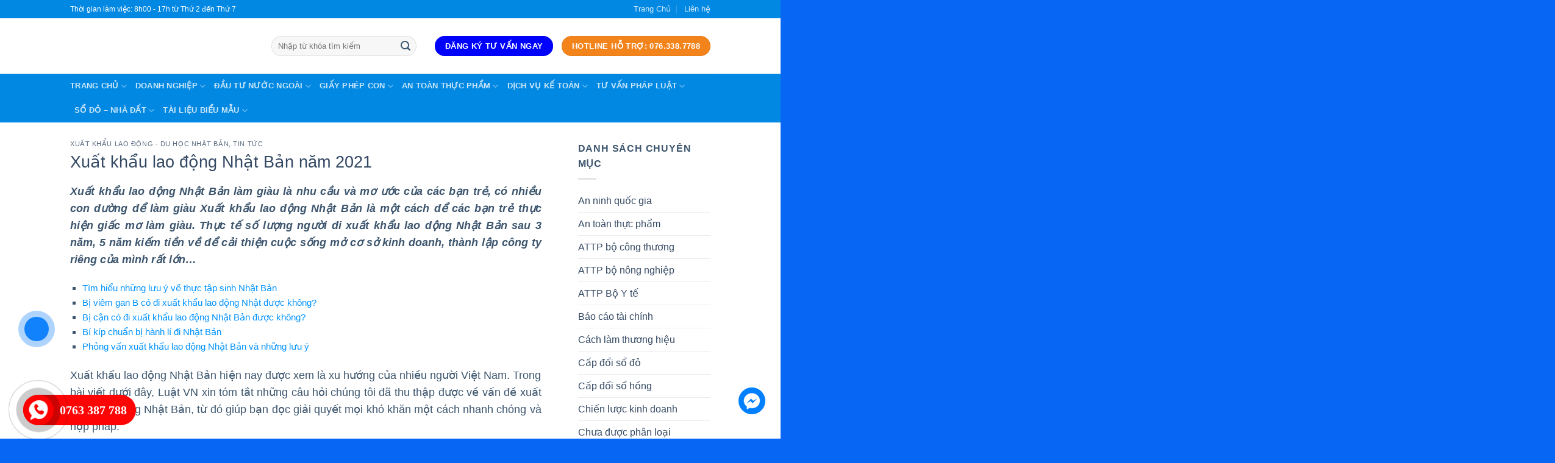

--- FILE ---
content_type: text/html; charset=UTF-8
request_url: https://luatvn.vn/xuat-khau-lao-dong-nhat-ban/
body_size: 57680
content:
<!DOCTYPE html>
<!--[if IE 9 ]><html lang="vi" prefix="og: https://ogp.me/ns#" class="ie9 loading-site no-js"> <![endif]-->
<!--[if IE 8 ]><html lang="vi" prefix="og: https://ogp.me/ns#" class="ie8 loading-site no-js"> <![endif]-->
<!--[if (gte IE 9)|!(IE)]><!--><html lang="vi" prefix="og: https://ogp.me/ns#" class="loading-site no-js"> <!--<![endif]--><head><script data-no-optimize="1">var litespeed_docref=sessionStorage.getItem("litespeed_docref");litespeed_docref&&(Object.defineProperty(document,"referrer",{get:function(){return litespeed_docref}}),sessionStorage.removeItem("litespeed_docref"));</script> <meta charset="UTF-8" /><link data-optimized="2" rel="stylesheet" href="https://luatvn.vn/wp-content/litespeed/css/554a307a9d4f87130fcf8006f7e29e01.css?ver=42106" /><link rel="profile" href="https://gmpg.org/xfn/11" /><link rel="pingback" href="https://luatvn.vn/xmlrpc.php" /> <script type="litespeed/javascript">(function(html){html.className=html.className.replace(/\bno-js\b/,'js')})(document.documentElement)</script> <meta name="viewport" content="width=device-width, initial-scale=1, maximum-scale=1" /><title>Xuất khẩu lao động Nhật Bản năm 2021 Uy tín chất lượng</title><meta name="description" content="Xuất khẩu lao động Nhật Bản. Cơ hội cho tất cả các bạn trẻ muốn có một cơ hội việc làm thu nhập cao. Hotline/zalo: 0763387788"/><meta name="robots" content="follow, index, max-snippet:-1, max-video-preview:-1, max-image-preview:large"/><link rel="canonical" href="https://luatvn.vn/xuat-khau-lao-dong-nhat-ban/" /><meta property="og:locale" content="vi_VN" /><meta property="og:type" content="article" /><meta property="og:title" content="Xuất khẩu lao động Nhật Bản năm 2021 Uy tín chất lượng" /><meta property="og:description" content="Xuất khẩu lao động Nhật Bản. Cơ hội cho tất cả các bạn trẻ muốn có một cơ hội việc làm thu nhập cao. Hotline/zalo: 0763387788" /><meta property="og:url" content="https://luatvn.vn/xuat-khau-lao-dong-nhat-ban/" /><meta property="og:site_name" content="Luật Quốc Bảo" /><meta property="article:tag" content="du học nhật bản" /><meta property="article:section" content="Xuất khẩu lao động - Du học Nhật Bản" /><meta property="og:updated_time" content="2021-08-03T16:46:10+07:00" /><meta property="og:image" content="https://luatvn.vn/wp-content/uploads/2021/05/van-hoa-nhat-ban-3.png" /><meta property="og:image:secure_url" content="https://luatvn.vn/wp-content/uploads/2021/05/van-hoa-nhat-ban-3.png" /><meta property="og:image:width" content="698" /><meta property="og:image:height" content="458" /><meta property="og:image:alt" content="Xuất khẩu lao động Nhật Bản" /><meta property="og:image:type" content="image/png" /><meta property="article:published_time" content="2021-02-05T14:06:18+07:00" /><meta property="article:modified_time" content="2021-08-03T16:46:10+07:00" /><meta name="twitter:card" content="summary_large_image" /><meta name="twitter:title" content="Xuất khẩu lao động Nhật Bản năm 2021 Uy tín chất lượng" /><meta name="twitter:description" content="Xuất khẩu lao động Nhật Bản. Cơ hội cho tất cả các bạn trẻ muốn có một cơ hội việc làm thu nhập cao. Hotline/zalo: 0763387788" /><meta name="twitter:image" content="https://luatvn.vn/wp-content/uploads/2021/05/van-hoa-nhat-ban-3.png" /> <script type="application/ld+json" class="rank-math-schema">{"@context":"https://schema.org","@graph":[{"@type":"Place","@id":"https://luatvn.vn/#place","geo":{"@type":"GeoCoordinates","latitude":"10.772023","longitude":"106.67846"},"hasMap":"https://www.google.com/maps/search/?api=1&amp;query=10.772023,106.67846","address":{"@type":"PostalAddress","streetAddress":"191 Ph\u1ea1m V\u0103n B\u1ea1ch","addressLocality":"Ph\u01b0\u1eddng 15, Qu\u1eadn T\u00e2n B\u00ecnh","addressRegion":"H\u1ed3 Ch\u00ed Minh","postalCode":"72109","addressCountry":"Vi\u1ec7t Nam"}},{"@type":["Attorney","Organization"],"@id":"https://luatvn.vn/#organization","name":"C\u00d4NG TY LU\u1eacT QU\u1ed0C B\u1ea2O","url":"https://luatvn.vn","email":"luatvn.vn02@gmail.com","address":{"@type":"PostalAddress","streetAddress":"191 Ph\u1ea1m V\u0103n B\u1ea1ch","addressLocality":"Ph\u01b0\u1eddng 15, Qu\u1eadn T\u00e2n B\u00ecnh","addressRegion":"H\u1ed3 Ch\u00ed Minh","postalCode":"72109","addressCountry":"Vi\u1ec7t Nam"},"logo":{"@type":"ImageObject","@id":"https://luatvn.vn/#logo","url":"https://luatvn.vn/wp-content/uploads/2022/04/luat-quoc-bao.jpg","contentUrl":"https://luatvn.vn/wp-content/uploads/2022/04/luat-quoc-bao.jpg","caption":"C\u00d4NG TY LU\u1eacT QU\u1ed0C B\u1ea2O","inLanguage":"vi","width":"1000","height":"700"},"openingHours":["Monday,Tuesday,Wednesday,Thursday,Friday,Saturday,Sunday 09:00-17:00"],"location":{"@id":"https://luatvn.vn/#place"},"image":{"@id":"https://luatvn.vn/#logo"},"telephone":"0763387788"},{"@type":"WebSite","@id":"https://luatvn.vn/#website","url":"https://luatvn.vn","name":"C\u00d4NG TY LU\u1eacT QU\u1ed0C B\u1ea2O","publisher":{"@id":"https://luatvn.vn/#organization"},"inLanguage":"vi"},{"@type":"ImageObject","@id":"https://luatvn.vn/wp-content/uploads/2021/05/van-hoa-nhat-ban-3.png","url":"https://luatvn.vn/wp-content/uploads/2021/05/van-hoa-nhat-ban-3.png","width":"698","height":"458","caption":"Xu\u1ea5t kh\u1ea9u lao \u0111\u1ed9ng Nh\u1eadt B\u1ea3n","inLanguage":"vi"},{"@type":"WebPage","@id":"https://luatvn.vn/xuat-khau-lao-dong-nhat-ban/#webpage","url":"https://luatvn.vn/xuat-khau-lao-dong-nhat-ban/","name":"Xu\u1ea5t kh\u1ea9u lao \u0111\u1ed9ng Nh\u1eadt B\u1ea3n n\u0103m 2021 Uy t\u00edn ch\u1ea5t l\u01b0\u1ee3ng","datePublished":"2021-02-05T14:06:18+07:00","dateModified":"2021-08-03T16:46:10+07:00","isPartOf":{"@id":"https://luatvn.vn/#website"},"primaryImageOfPage":{"@id":"https://luatvn.vn/wp-content/uploads/2021/05/van-hoa-nhat-ban-3.png"},"inLanguage":"vi"},{"@type":"Person","@id":"https://luatvn.vn/author/admin/","name":"admin","url":"https://luatvn.vn/author/admin/","image":{"@type":"ImageObject","@id":"https://luatvn.vn/wp-content/litespeed/avatar/022f4805f647998fce612a7d85573659.jpg?ver=1768635032","url":"https://luatvn.vn/wp-content/litespeed/avatar/022f4805f647998fce612a7d85573659.jpg?ver=1768635032","caption":"admin","inLanguage":"vi"},"sameAs":["https://luatvn.vn"],"worksFor":{"@id":"https://luatvn.vn/#organization"}},{"@type":"BlogPosting","headline":"Xu\u1ea5t kh\u1ea9u lao \u0111\u1ed9ng Nh\u1eadt B\u1ea3n n\u0103m 2021 Uy t\u00edn ch\u1ea5t l\u01b0\u1ee3ng","keywords":"Xu\u1ea5t kh\u1ea9u lao \u0111\u1ed9ng Nh\u1eadt B\u1ea3n","datePublished":"2021-02-05T14:06:18+07:00","dateModified":"2021-08-03T16:46:10+07:00","author":{"@id":"https://luatvn.vn/author/admin/"},"publisher":{"@id":"https://luatvn.vn/#organization"},"description":"Xu\u1ea5t kh\u1ea9u lao \u0111\u1ed9ng Nh\u1eadt B\u1ea3n. C\u01a1 h\u1ed9i cho t\u1ea5t c\u1ea3 c\u00e1c b\u1ea1n tr\u1ebb mu\u1ed1n c\u00f3 m\u1ed9t c\u01a1 h\u1ed9i vi\u1ec7c l\u00e0m thu nh\u1eadp cao. Hotline/zalo: 0763387788","name":"Xu\u1ea5t kh\u1ea9u lao \u0111\u1ed9ng Nh\u1eadt B\u1ea3n n\u0103m 2021 Uy t\u00edn ch\u1ea5t l\u01b0\u1ee3ng","@id":"https://luatvn.vn/xuat-khau-lao-dong-nhat-ban/#richSnippet","isPartOf":{"@id":"https://luatvn.vn/xuat-khau-lao-dong-nhat-ban/#webpage"},"image":{"@id":"https://luatvn.vn/wp-content/uploads/2021/05/van-hoa-nhat-ban-3.png"},"inLanguage":"vi","mainEntityOfPage":{"@id":"https://luatvn.vn/xuat-khau-lao-dong-nhat-ban/#webpage"}}]}</script> <link rel='dns-prefetch' href='//cdn.jsdelivr.net' /><link rel='dns-prefetch' href='//use.fontawesome.com' /><link rel='dns-prefetch' href='//fonts.googleapis.com' /><link rel='dns-prefetch' href='//s.w.org' /><link rel="alternate" type="application/rss+xml" title="Dòng thông tin Luật Quốc Bảo &raquo;" href="https://luatvn.vn/feed/" /><link rel="alternate" type="application/rss+xml" title="Dòng phản hồi Luật Quốc Bảo &raquo;" href="https://luatvn.vn/comments/feed/" /><link rel="prefetch" href="https://luatvn.vn/wp-content/themes/flatsome/assets/js/chunk.countup.fe2c1016.js" /><link rel="prefetch" href="https://luatvn.vn/wp-content/themes/flatsome/assets/js/chunk.sticky-sidebar.a58a6557.js" /><link rel="prefetch" href="https://luatvn.vn/wp-content/themes/flatsome/assets/js/chunk.tooltips.29144c1c.js" /><link rel="prefetch" href="https://luatvn.vn/wp-content/themes/flatsome/assets/js/chunk.vendors-popups.947eca5c.js" /><link rel="prefetch" href="https://luatvn.vn/wp-content/themes/flatsome/assets/js/chunk.vendors-slider.f0d2cbc9.js" />
 <script src="//www.googletagmanager.com/gtag/js?id=G-DRQSJCMWSX"  data-cfasync="false" data-wpfc-render="false" type="text/javascript" async></script> <script data-cfasync="false" data-wpfc-render="false" type="text/javascript">var mi_version = '8.3.1';
				var mi_track_user = true;
				var mi_no_track_reason = '';
				
								var disableStrs = [
										'ga-disable-G-DRQSJCMWSX',
														];

				/* Function to detect opted out users */
				function __gtagTrackerIsOptedOut() {
					for ( var index = 0; index < disableStrs.length; index++ ) {
						if ( document.cookie.indexOf( disableStrs[ index ] + '=true' ) > -1 ) {
							return true;
						}
					}

					return false;
				}

				/* Disable tracking if the opt-out cookie exists. */
				if ( __gtagTrackerIsOptedOut() ) {
					for ( var index = 0; index < disableStrs.length; index++ ) {
						window[ disableStrs[ index ] ] = true;
					}
				}

				/* Opt-out function */
				function __gtagTrackerOptout() {
					for ( var index = 0; index < disableStrs.length; index++ ) {
						document.cookie = disableStrs[ index ] + '=true; expires=Thu, 31 Dec 2099 23:59:59 UTC; path=/';
						window[ disableStrs[ index ] ] = true;
					}
				}

				if ( 'undefined' === typeof gaOptout ) {
					function gaOptout() {
						__gtagTrackerOptout();
					}
				}
								window.dataLayer = window.dataLayer || [];

				window.MonsterInsightsDualTracker = {
					helpers: {},
					trackers: {},
				};
				if ( mi_track_user ) {
					function __gtagDataLayer() {
						dataLayer.push( arguments );
					}

					function __gtagTracker( type, name, parameters ) {
						if (!parameters) {
							parameters = {};
						}

						if (parameters.send_to) {
							__gtagDataLayer.apply( null, arguments );
							return;
						}

						if ( type === 'event' ) {
															parameters.send_to = monsterinsights_frontend.v4_id;
								var hookName = name;
								if ( typeof parameters[ 'event_category' ] !== 'undefined' ) {
									hookName = parameters[ 'event_category' ] + ':' + name;
								}

								if ( typeof MonsterInsightsDualTracker.trackers[ hookName ] !== 'undefined' ) {
									MonsterInsightsDualTracker.trackers[ hookName ]( parameters );
								} else {
									__gtagDataLayer( 'event', name, parameters );
								}
							
													} else {
							__gtagDataLayer.apply( null, arguments );
						}
					}
					__gtagTracker( 'js', new Date() );
					__gtagTracker( 'set', {
						'developer_id.dZGIzZG' : true,
											} );
										__gtagTracker( 'config', 'G-DRQSJCMWSX', {"forceSSL":"true","link_attribution":"true"} );
															window.gtag = __gtagTracker;											(function () {
							/* https://developers.google.com/analytics/devguides/collection/analyticsjs/ */
							/* ga and __gaTracker compatibility shim. */
							var noopfn = function () {
								return null;
							};
							var newtracker = function () {
								return new Tracker();
							};
							var Tracker = function () {
								return null;
							};
							var p = Tracker.prototype;
							p.get = noopfn;
							p.set = noopfn;
							p.send = function (){
								var args = Array.prototype.slice.call(arguments);
								args.unshift( 'send' );
								__gaTracker.apply(null, args);
							};
							var __gaTracker = function () {
								var len = arguments.length;
								if ( len === 0 ) {
									return;
								}
								var f = arguments[len - 1];
								if ( typeof f !== 'object' || f === null || typeof f.hitCallback !== 'function' ) {
									if ( 'send' === arguments[0] ) {
										var hitConverted, hitObject = false, action;
										if ( 'event' === arguments[1] ) {
											if ( 'undefined' !== typeof arguments[3] ) {
												hitObject = {
													'eventAction': arguments[3],
													'eventCategory': arguments[2],
													'eventLabel': arguments[4],
													'value': arguments[5] ? arguments[5] : 1,
												}
											}
										}
										if ( 'pageview' === arguments[1] ) {
											if ( 'undefined' !== typeof arguments[2] ) {
												hitObject = {
													'eventAction': 'page_view',
													'page_path' : arguments[2],
												}
											}
										}
										if ( typeof arguments[2] === 'object' ) {
											hitObject = arguments[2];
										}
										if ( typeof arguments[5] === 'object' ) {
											Object.assign( hitObject, arguments[5] );
										}
										if ( 'undefined' !== typeof arguments[1].hitType ) {
											hitObject = arguments[1];
											if ( 'pageview' === hitObject.hitType ) {
												hitObject.eventAction = 'page_view';
											}
										}
										if ( hitObject ) {
											action = 'timing' === arguments[1].hitType ? 'timing_complete' : hitObject.eventAction;
											hitConverted = mapArgs( hitObject );
											__gtagTracker( 'event', action, hitConverted );
										}
									}
									return;
								}

								function mapArgs( args ) {
									var arg, hit = {};
									var gaMap = {
										'eventCategory': 'event_category',
										'eventAction': 'event_action',
										'eventLabel': 'event_label',
										'eventValue': 'event_value',
										'nonInteraction': 'non_interaction',
										'timingCategory': 'event_category',
										'timingVar': 'name',
										'timingValue': 'value',
										'timingLabel': 'event_label',
										'page' : 'page_path',
										'location' : 'page_location',
										'title' : 'page_title',
									};
									for ( arg in args ) {
																				if ( ! ( ! args.hasOwnProperty(arg) || ! gaMap.hasOwnProperty(arg) ) ) {
											hit[gaMap[arg]] = args[arg];
										} else {
											hit[arg] = args[arg];
										}
									}
									return hit;
								}

								try {
									f.hitCallback();
								} catch ( ex ) {
								}
							};
							__gaTracker.create = newtracker;
							__gaTracker.getByName = newtracker;
							__gaTracker.getAll = function () {
								return [];
							};
							__gaTracker.remove = noopfn;
							__gaTracker.loaded = true;
							window['__gaTracker'] = __gaTracker;
						})();
									} else {
										console.log( "" );
					( function () {
							function __gtagTracker() {
								return null;
							}
							window['__gtagTracker'] = __gtagTracker;
							window['gtag'] = __gtagTracker;
					} )();
									}</script> <style id='wp-block-library-inline-css' type='text/css'>:root{--wp-admin-theme-color:#007cba;--wp-admin-theme-color--rgb:0,124,186;--wp-admin-theme-color-darker-10:#006ba1;--wp-admin-theme-color-darker-10--rgb:0,107,161;--wp-admin-theme-color-darker-20:#005a87;--wp-admin-theme-color-darker-20--rgb:0,90,135;--wp-admin-border-width-focus:2px}@media (-webkit-min-device-pixel-ratio:2),(min-resolution:192dpi){:root{--wp-admin-border-width-focus:1.5px}}:root{--wp--preset--font-size--normal:16px;--wp--preset--font-size--huge:42px}:root .has-very-light-gray-background-color{background-color:#eee}:root .has-very-dark-gray-background-color{background-color:#313131}:root .has-very-light-gray-color{color:#eee}:root .has-very-dark-gray-color{color:#313131}:root .has-vivid-green-cyan-to-vivid-cyan-blue-gradient-background{background:linear-gradient(135deg,#00d084,#0693e3)}:root .has-purple-crush-gradient-background{background:linear-gradient(135deg,#34e2e4,#4721fb 50%,#ab1dfe)}:root .has-hazy-dawn-gradient-background{background:linear-gradient(135deg,#faaca8,#dad0ec)}:root .has-subdued-olive-gradient-background{background:linear-gradient(135deg,#fafae1,#67a671)}:root .has-atomic-cream-gradient-background{background:linear-gradient(135deg,#fdd79a,#004a59)}:root .has-nightshade-gradient-background{background:linear-gradient(135deg,#330968,#31cdcf)}:root .has-midnight-gradient-background{background:linear-gradient(135deg,#020381,#2874fc)}.has-regular-font-size{font-size:1em}.has-larger-font-size{font-size:2.625em}.has-normal-font-size{font-size:var(--wp--preset--font-size--normal)}.has-huge-font-size{font-size:var(--wp--preset--font-size--huge)}.has-text-align-center{text-align:center}.has-text-align-left{text-align:left}.has-text-align-right{text-align:right}#end-resizable-editor-section{display:none}.aligncenter{clear:both}.items-justified-left{justify-content:flex-start}.items-justified-center{justify-content:center}.items-justified-right{justify-content:flex-end}.items-justified-space-between{justify-content:space-between}.screen-reader-text{border:0;clip:rect(1px,1px,1px,1px);-webkit-clip-path:inset(50%);clip-path:inset(50%);height:1px;margin:-1px;overflow:hidden;padding:0;position:absolute;width:1px;word-wrap:normal!important}.screen-reader-text:focus{background-color:#ddd;clip:auto!important;-webkit-clip-path:none;clip-path:none;color:#444;display:block;font-size:1em;height:auto;left:5px;line-height:normal;padding:15px 23px 14px;text-decoration:none;top:5px;width:auto;z-index:100000}html :where(img[class*=wp-image-]){height:auto;max-width:100%}</style><link rel='stylesheet' id='font-awesome-official-css'  href='https://use.fontawesome.com/releases/v5.12.1/css/all.css' type='text/css' media='all' integrity="sha384-v8BU367qNbs/aIZIxuivaU55N5GPF89WBerHoGA4QTcbUjYiLQtKdrfXnqAcXyTv" crossorigin="anonymous" /><style id='flatsome-main-inline-css' type='text/css'>@font-face {
				font-family: "fl-icons";
				font-display: block;
				src: url(https://luatvn.vn/wp-content/themes/flatsome/assets/css/icons/fl-icons.eot?v=3.15.3);
				src:
					url(https://luatvn.vn/wp-content/themes/flatsome/assets/css/icons/fl-icons.eot#iefix?v=3.15.3) format("embedded-opentype"),
					url(https://luatvn.vn/wp-content/themes/flatsome/assets/css/icons/fl-icons.woff2?v=3.15.3) format("woff2"),
					url(https://luatvn.vn/wp-content/themes/flatsome/assets/css/icons/fl-icons.ttf?v=3.15.3) format("truetype"),
					url(https://luatvn.vn/wp-content/themes/flatsome/assets/css/icons/fl-icons.woff?v=3.15.3) format("woff"),
					url(https://luatvn.vn/wp-content/themes/flatsome/assets/css/icons/fl-icons.svg?v=3.15.3#fl-icons) format("svg");
			}</style><link rel='stylesheet' id='font-awesome-official-v4shim-css'  href='https://use.fontawesome.com/releases/v5.12.1/css/v4-shims.css' type='text/css' media='all' integrity="sha384-C8a18+Gvny8XkjAdfto/vjAUdpGuPtl1Ix/K2BgKhFaVO6w4onVVHiEaN9h9XsvX" crossorigin="anonymous" /><style id='font-awesome-official-v4shim-inline-css' type='text/css'>@font-face {
font-family: "FontAwesome";
font-display: block;
src: url("https://use.fontawesome.com/releases/v5.12.1/webfonts/fa-brands-400.eot"),
		url("https://use.fontawesome.com/releases/v5.12.1/webfonts/fa-brands-400.eot?#iefix") format("embedded-opentype"),
		url("https://use.fontawesome.com/releases/v5.12.1/webfonts/fa-brands-400.woff2") format("woff2"),
		url("https://use.fontawesome.com/releases/v5.12.1/webfonts/fa-brands-400.woff") format("woff"),
		url("https://use.fontawesome.com/releases/v5.12.1/webfonts/fa-brands-400.ttf") format("truetype"),
		url("https://use.fontawesome.com/releases/v5.12.1/webfonts/fa-brands-400.svg#fontawesome") format("svg");
}

@font-face {
font-family: "FontAwesome";
font-display: block;
src: url("https://use.fontawesome.com/releases/v5.12.1/webfonts/fa-solid-900.eot"),
		url("https://use.fontawesome.com/releases/v5.12.1/webfonts/fa-solid-900.eot?#iefix") format("embedded-opentype"),
		url("https://use.fontawesome.com/releases/v5.12.1/webfonts/fa-solid-900.woff2") format("woff2"),
		url("https://use.fontawesome.com/releases/v5.12.1/webfonts/fa-solid-900.woff") format("woff"),
		url("https://use.fontawesome.com/releases/v5.12.1/webfonts/fa-solid-900.ttf") format("truetype"),
		url("https://use.fontawesome.com/releases/v5.12.1/webfonts/fa-solid-900.svg#fontawesome") format("svg");
}

@font-face {
font-family: "FontAwesome";
font-display: block;
src: url("https://use.fontawesome.com/releases/v5.12.1/webfonts/fa-regular-400.eot"),
		url("https://use.fontawesome.com/releases/v5.12.1/webfonts/fa-regular-400.eot?#iefix") format("embedded-opentype"),
		url("https://use.fontawesome.com/releases/v5.12.1/webfonts/fa-regular-400.woff2") format("woff2"),
		url("https://use.fontawesome.com/releases/v5.12.1/webfonts/fa-regular-400.woff") format("woff"),
		url("https://use.fontawesome.com/releases/v5.12.1/webfonts/fa-regular-400.ttf") format("truetype"),
		url("https://use.fontawesome.com/releases/v5.12.1/webfonts/fa-regular-400.svg#fontawesome") format("svg");
unicode-range: U+F004-F005,U+F007,U+F017,U+F022,U+F024,U+F02E,U+F03E,U+F044,U+F057-F059,U+F06E,U+F070,U+F075,U+F07B-F07C,U+F080,U+F086,U+F089,U+F094,U+F09D,U+F0A0,U+F0A4-F0A7,U+F0C5,U+F0C7-F0C8,U+F0E0,U+F0EB,U+F0F3,U+F0F8,U+F0FE,U+F111,U+F118-F11A,U+F11C,U+F133,U+F144,U+F146,U+F14A,U+F14D-F14E,U+F150-F152,U+F15B-F15C,U+F164-F165,U+F185-F186,U+F191-F192,U+F1AD,U+F1C1-F1C9,U+F1CD,U+F1D8,U+F1E3,U+F1EA,U+F1F6,U+F1F9,U+F20A,U+F247-F249,U+F24D,U+F254-F25B,U+F25D,U+F267,U+F271-F274,U+F279,U+F28B,U+F28D,U+F2B5-F2B6,U+F2B9,U+F2BB,U+F2BD,U+F2C1-F2C2,U+F2D0,U+F2D2,U+F2DC,U+F2ED,U+F328,U+F358-F35B,U+F3A5,U+F3D1,U+F410,U+F4AD;
}</style> <script id='monsterinsights-frontend-script-js-extra' type="litespeed/javascript">var monsterinsights_frontend={"js_events_tracking":"true","download_extensions":"doc,pdf,ppt,zip,xls,docx,pptx,xlsx","inbound_paths":"[{\"path\":\"\\\/go\\\/\",\"label\":\"affiliate\"},{\"path\":\"\\\/recommend\\\/\",\"label\":\"affiliate\"}]","home_url":"https:\/\/luatvn.vn","hash_tracking":"false","ua":"","v4_id":"G-DRQSJCMWSX"}</script> <script type="litespeed/javascript" data-src='https://luatvn.vn/wp-content/plugins/google-analytics-premium/assets/js/frontend-gtag.min.js' id='monsterinsights-frontend-script-js'></script> <script type="litespeed/javascript" data-src='https://luatvn.vn/wp-includes/js/jquery/jquery.min.js' id='jquery-core-js'></script> <link rel="https://api.w.org/" href="https://luatvn.vn/wp-json/" /><link rel="alternate" type="application/json" href="https://luatvn.vn/wp-json/wp/v2/posts/12497" /><link rel="EditURI" type="application/rsd+xml" title="RSD" href="https://luatvn.vn/xmlrpc.php?rsd" /><link rel="wlwmanifest" type="application/wlwmanifest+xml" href="https://luatvn.vn/wp-includes/wlwmanifest.xml" /><meta name="generator" content="WordPress 5.9.5" /><link rel='shortlink' href='https://luatvn.vn/?p=12497' /><link rel="alternate" type="application/json+oembed" href="https://luatvn.vn/wp-json/oembed/1.0/embed?url=https%3A%2F%2Fluatvn.vn%2Fxuat-khau-lao-dong-nhat-ban%2F" /><link rel="alternate" type="text/xml+oembed" href="https://luatvn.vn/wp-json/oembed/1.0/embed?url=https%3A%2F%2Fluatvn.vn%2Fxuat-khau-lao-dong-nhat-ban%2F&#038;format=xml" /> <script type="litespeed/javascript">document.documentElement.className=document.documentElement.className.replace('no-js','js')</script> <style>.no-js img.lazyload { display: none; }
			figure.wp-block-image img.lazyloading { min-width: 150px; }
							.lazyload, .lazyloading { opacity: 0; }
				.lazyloaded {
					opacity: 1;
					transition: opacity 400ms;
					transition-delay: 0ms;
				}</style><style>.bg{opacity: 0; transition: opacity 1s; -webkit-transition: opacity 1s;} .bg-loaded{opacity: 1;}</style><!--[if IE]><link rel="stylesheet" type="text/css" href="https://luatvn.vn/wp-content/themes/flatsome/assets/css/ie-fallback.css"><script src="//cdnjs.cloudflare.com/ajax/libs/html5shiv/3.6.1/html5shiv.js"></script><script>var head = document.getElementsByTagName('head')[0],style = document.createElement('style');style.type = 'text/css';style.styleSheet.cssText = ':before,:after{content:none !important';head.appendChild(style);setTimeout(function(){head.removeChild(style);}, 0);</script><script src="https://luatvn.vn/wp-content/themes/flatsome/assets/libs/ie-flexibility.js"></script><![endif]--> <script type="litespeed/javascript">(function(w,d,s,l,i){w[l]=w[l]||[];w[l].push({'gtm.start':new Date().getTime(),event:'gtm.js'});var f=d.getElementsByTagName(s)[0],j=d.createElement(s),dl=l!='dataLayer'?'&l='+l:'';j.async=!0;j.src='https://www.googletagmanager.com/gtm.js?id='+i+dl;f.parentNode.insertBefore(j,f)})(window,document,'script','dataLayer','GTM-5NFGVPW')</script>  <script type="application/ld+json">{
  "@context": "https://schema.org",
  "@type": "Attorney",
  "name": "Luật VN",
  "alternateName": "Công ty tư vấn đầu tư, tư vấn thành lập, pháp lý",
  "@id": "https://luatvn.vn/",
  "logo": "https://luatvn.vn/wp-content/uploads/2021/07/logo-zalo-1.png",
  "image": "https://luatvn.vn/wp-content/uploads/2021/07/logo-zalo-1.png",
  "description": "Công ty TNHH tư vấn đầu tư Luật VN có kinh nghiệm nhiều năm tư vấn luật doanh nghiệp trọn gói và chuyên sâu. Tư vấn thành lập, thay đổi, giải thể, pháp lý",
  "hasMap": "https://www.google.com/maps/place/Th%C3%A0nh+L%E1%BA%ADp+C%C3%B4ng+Ty+-+LU%E1%BA%ACT+VN/@10.8049373,106.6440268,18z/data=!3m1!4b1!4m5!3m4!1s0x317529e5bb77a37d:0xb9e7c975b3f84e5b!8m2!3d10.8049373!4d106.6451211",	
  "url": "https://luatvn.vn/",
  "telephone": "0763387788",
  "priceRange": "100000VND-100000000VND",
  "address": {
    "@type": "PostalAddress",
    "streetAddress": "60 Đ. Nguyễn Quang Bích, Phường 13",
    "addressLocality": "Tân Bình",
	"addressRegion": "Hồ Chí Minh",
    "postalCode": "700000",
    "addressCountry": "VN"
  },
  "geo": {
    "@type": "GeoCoordinates",
    "latitude": 10.8049373,
    "longitude": 106.6440268
  },
  "openingHoursSpecification": {
    "@type": "OpeningHoursSpecification",
    "dayOfWeek": [
      "Monday",
      "Tuesday",
      "Wednesday",
      "Thursday",
      "Friday",
      "Saturday",
      "Sunday"
    ],
    "opens": "00:00",
    "closes": "23:59"
  },
  "sameAs": [
    "https://www.facebook.com/Luatvnvn-347672075424746",
    "https://twitter.com/luat_vn",
	"https://www.pinterest.com/luatvnvn",
	"https://luatvnvn.tumblr.com/",
	"https://soundcloud.com/luatvnvn",
	"https://www.youtube.com/channel/UCt0Ive-gJfCdQLYxS6mmj6Q",
    "https://sites.google.com/view/luatvnvn",
	"https://luatvnv.blogspot.com/",
	"https://ello.co/luatvnvn",
	"https://luatvnvn.weebly.com/"
  ]
}</script> <script type="litespeed/javascript" data-src="https://pagead2.googlesyndication.com/pagead/js/adsbygoogle.js?client=ca-pub-8591583326567454"
     crossorigin="anonymous"></script> <script type="litespeed/javascript" data-src="https://pagead2.googlesyndication.com/pagead/js/adsbygoogle.js?client=ca-pub-8591583326567454"
     crossorigin="anonymous"></script> <link rel="icon" href="https://luatvn.vn/wp-content/uploads/2022/03/cropped-logo-moi-1-32x32.jpg" sizes="32x32" /><link rel="icon" href="https://luatvn.vn/wp-content/uploads/2022/03/cropped-logo-moi-1-192x192.jpg" sizes="192x192" /><link rel="apple-touch-icon" href="https://luatvn.vn/wp-content/uploads/2022/03/cropped-logo-moi-1-180x180.jpg" /><meta name="msapplication-TileImage" content="https://luatvn.vn/wp-content/uploads/2022/03/cropped-logo-moi-1-270x270.jpg" /><style id="custom-css" type="text/css">:root {--primary-color: #0000fd;}.header-main{height: 91px}#logo img{max-height: 91px}#logo{width:300px;}#logo img{padding:1px 0;}.header-bottom{min-height: 70px}.header-top{min-height: 30px}.transparent .header-main{height: 30px}.transparent #logo img{max-height: 30px}.has-transparent + .page-title:first-of-type,.has-transparent + #main > .page-title,.has-transparent + #main > div > .page-title,.has-transparent + #main .page-header-wrapper:first-of-type .page-title{padding-top: 110px;}.header.show-on-scroll,.stuck .header-main{height:70px!important}.stuck #logo img{max-height: 70px!important}.search-form{ width: 90%;}.header-bg-color {background-color: rgba(255,255,255,0.9)}.header-bottom {background-color: #0088e2}.stuck .header-main .nav > li > a{line-height: 50px }@media (max-width: 549px) {.header-main{height: 70px}#logo img{max-height: 70px}}.nav-dropdown-has-arrow.nav-dropdown-has-border li.has-dropdown:before{border-bottom-color: #f3841b;}.nav .nav-dropdown{border-color: #f3841b }.nav-dropdown{font-size:100%}.header-top{background-color:#0088e2!important;}/* Color */.accordion-title.active, .has-icon-bg .icon .icon-inner,.logo a, .primary.is-underline, .primary.is-link, .badge-outline .badge-inner, .nav-outline > li.active> a,.nav-outline >li.active > a, .cart-icon strong,[data-color='primary'], .is-outline.primary{color: #0000fd;}/* Color !important */[data-text-color="primary"]{color: #0000fd!important;}/* Background Color */[data-text-bg="primary"]{background-color: #0000fd;}/* Background */.scroll-to-bullets a,.featured-title, .label-new.menu-item > a:after, .nav-pagination > li > .current,.nav-pagination > li > span:hover,.nav-pagination > li > a:hover,.has-hover:hover .badge-outline .badge-inner,button[type="submit"], .button.wc-forward:not(.checkout):not(.checkout-button), .button.submit-button, .button.primary:not(.is-outline),.featured-table .title,.is-outline:hover, .has-icon:hover .icon-label,.nav-dropdown-bold .nav-column li > a:hover, .nav-dropdown.nav-dropdown-bold > li > a:hover, .nav-dropdown-bold.dark .nav-column li > a:hover, .nav-dropdown.nav-dropdown-bold.dark > li > a:hover, .header-vertical-menu__opener ,.is-outline:hover, .tagcloud a:hover,.grid-tools a, input[type='submit']:not(.is-form), .box-badge:hover .box-text, input.button.alt,.nav-box > li > a:hover,.nav-box > li.active > a,.nav-pills > li.active > a ,.current-dropdown .cart-icon strong, .cart-icon:hover strong, .nav-line-bottom > li > a:before, .nav-line-grow > li > a:before, .nav-line > li > a:before,.banner, .header-top, .slider-nav-circle .flickity-prev-next-button:hover svg, .slider-nav-circle .flickity-prev-next-button:hover .arrow, .primary.is-outline:hover, .button.primary:not(.is-outline), input[type='submit'].primary, input[type='submit'].primary, input[type='reset'].button, input[type='button'].primary, .badge-inner{background-color: #0000fd;}/* Border */.nav-vertical.nav-tabs > li.active > a,.scroll-to-bullets a.active,.nav-pagination > li > .current,.nav-pagination > li > span:hover,.nav-pagination > li > a:hover,.has-hover:hover .badge-outline .badge-inner,.accordion-title.active,.featured-table,.is-outline:hover, .tagcloud a:hover,blockquote, .has-border, .cart-icon strong:after,.cart-icon strong,.blockUI:before, .processing:before,.loading-spin, .slider-nav-circle .flickity-prev-next-button:hover svg, .slider-nav-circle .flickity-prev-next-button:hover .arrow, .primary.is-outline:hover{border-color: #0000fd}.nav-tabs > li.active > a{border-top-color: #0000fd}.widget_shopping_cart_content .blockUI.blockOverlay:before { border-left-color: #0000fd }.woocommerce-checkout-review-order .blockUI.blockOverlay:before { border-left-color: #0000fd }/* Fill */.slider .flickity-prev-next-button:hover svg,.slider .flickity-prev-next-button:hover .arrow{fill: #0000fd;}/* Background Color */[data-icon-label]:after, .secondary.is-underline:hover,.secondary.is-outline:hover,.icon-label,.button.secondary:not(.is-outline),.button.alt:not(.is-outline), .badge-inner.on-sale, .button.checkout, .single_add_to_cart_button, .current .breadcrumb-step{ background-color:#f3841b; }[data-text-bg="secondary"]{background-color: #f3841b;}/* Color */.secondary.is-underline,.secondary.is-link, .secondary.is-outline,.stars a.active, .star-rating:before, .woocommerce-page .star-rating:before,.star-rating span:before, .color-secondary{color: #f3841b}/* Color !important */[data-text-color="secondary"]{color: #f3841b!important;}/* Border */.secondary.is-outline:hover{border-color:#f3841b}body{font-size: 100%;}@media screen and (max-width: 549px){body{font-size: 100%;}}body{font-family:"Roboto", sans-serif}body{font-weight: 0}body{color: #3d566e}.nav > li > a {font-family:"Roboto", sans-serif;}.mobile-sidebar-levels-2 .nav > li > ul > li > a {font-family:"Roboto", sans-serif;}.nav > li > a {font-weight: 700;}.mobile-sidebar-levels-2 .nav > li > ul > li > a {font-weight: 700;}h1,h2,h3,h4,h5,h6,.heading-font, .off-canvas-center .nav-sidebar.nav-vertical > li > a{font-family: "Roboto", sans-serif;}h1,h2,h3,h4,h5,h6,.heading-font,.banner h1,.banner h2{font-weight: 500;}h1,h2,h3,h4,h5,h6,.heading-font{color: #334862;}.breadcrumbs{text-transform: none;}.alt-font{font-family: "Roboto", sans-serif;}.alt-font{font-weight: 0!important;}.footer-2{background-color: #0088e2}.absolute-footer, html{background-color: #0766f4}/* Custom CSS */.entry-divider.is-divider.small{display:none;}.entry-header-text { padding: 0 !important;margin-bottom: -20px !important;}@media screen and (max-width:680px){.call-now-button{display:flex!important;background:transparent }call-now-button .call-text{display:none }}.quick-call-button{display:none }.call-now-button{display:none;z-index:9999;clear:both;margin:0 auto;position:fixed;border-radius:50px }.call-now-button div{display:flex }.call-now-button div p{color:#fff;display:table;padding:10px;border-radius:21px;height:34px;line-height:14px;font-size:20px;margin:8px 5px 8px 50px;text-transform:uppercase;font-weight:normal;text-align:center;box-sizing:content-box;text-decoration:none!important;box-sizing:border-box }.quick-alo-ph-circle.active{width:130px;height:130px;top:-40px;left:-40px;position:absolute;background-color:transparent;-webkit-border-radius:100%;-moz-border-radius:100%;border-radius:100%;border:2px solid rgba(30,30,30,.4);opacity:1;-webkit-animation:quick-alo-circle-anim 1.2s infinite ease-in-out;-moz-animation:quick-alo-circle-anim 1.2s infinite ease-in-out;-ms-animation:quick-alo-circle-anim 1.2s infinite ease-in-out;-o-animation:quick-alo-circle-anim 1.2s infinite ease-in-out;animation:quick-alo-circle-anim 1.2s infinite ease-in-out;-webkit-transition:all .5s;-moz-transition:all .5s;-o-transition:all .5s;transition:all .5s;-webkit-transform-origin:50% 50%;-moz-transform-origin:50% 50%;-ms-transform-origin:50% 50%;-o-transform-origin:50% 50%;transform-origin:50% 50% }.quick-alo-ph-circle-fill.active{width:80px;height:80px;top:-15px;left:-15px;position:absolute;background-color:#000;-webkit-border-radius:100%;-moz-border-radius:100%;border-radius:100%;border:2px solid transparent;opacity:1;-webkit-animation:quick-alo-circle-fill-anim 2.3s infinite ease-in-out;-moz-animation:quick-alo-circle-fill-anim 2.3s infinite ease-in-out;-ms-animation:quick-alo-circle-fill-anim 2.3s infinite ease-in-out;-o-animation:quick-alo-circle-fill-anim 2.3s infinite ease-in-out;animation:quick-alo-circle-fill-anim 2.3s infinite ease-in-out;-webkit-transition:all .5s;-moz-transition:all .5s;-o-transition:all .5s;transition:all .5s;-webkit-transform-origin:50% 50%;-moz-transform-origin:50% 50%;-ms-transform-origin:50% 50%;-o-transform-origin:50% 50%;transform-origin:50% 50% }.quick-alo-ph-img-circle.shake{width:50px;height:50px;top:0;left:0;position:absolute;-webkit-border-radius:100%;-moz-border-radius:100%;border-radius:100%;border:2px solid transparent;opacity:1;background:url(https://4.bp.blogspot.com/-QS_kNivpwOo/W_ynu6c8ZII/AAAAAAAAFuQ/YLJjZduBSrc3hNinm4eI4lI67utRtQi-QCLcBGAs/s1600/quick-call-button.png) no-repeat center center;-webkit-animation:quick-alo-circle-img-anim 1s infinite ease-in-out;-moz-animation:quick-alo-circle-img-anim 1s infinite ease-in-out;-ms-animation:quick-alo-circle-img-anim 1s infinite ease-in-out;-o-animation:quick-alo-circle-img-anim 1s infinite ease-in-out;animation:quick-alo-circle-img-anim 1s infinite ease-in-out;-webkit-transform-origin:50% 50%;-moz-transform-origin:50% 50%;-ms-transform-origin:50% 50%;-o-transform-origin:50% 50%;transform-origin:50% 50% }.quick-alo-phone-img-circle.shake{width:50px;height:50px;top:0;left:0;position:absolute;-webkit-border-radius:100%;-moz-border-radius:100%;border-radius:100%;border:2px solid transparent;opacity:1;-webkit-animation:quick-alo-circle-img-anim 1s infinite ease-in-out;-moz-animation:quick-alo-circle-img-anim 1s infinite ease-in-out;-ms-animation:quick-alo-circle-img-anim 1s infinite ease-in-out;-o-animation:quick-alo-circle-img-anim 1s infinite ease-in-out;animation:quick-alo-circle-img-anim 1s infinite ease-in-out;-webkit-transform-origin:50% 50%;-moz-transform-origin:50% 50%;-ms-transform-origin:50% 50%;-o-transform-origin:50% 50%;transform-origin:50% 50% }.quick-alo-ph-img-circle.notshake{width:50px;height:50px;top:0;left:0;position:absolute;-webkit-border-radius:100%;-moz-border-radius:100%;border-radius:100%;border:2px solid transparent;opacity:1;-webkit-transform-origin:50% 50%;-moz-transform-origin:50% 50%;-ms-transform-origin:50% 50%;-o-transform-origin:50% 50%;transform-origin:50% 50% }.quick-alo-phone-img-circle.notshake{width:50px;height:50px;top:0;left:0;position:absolute;-webkit-border-radius:100%;-moz-border-radius:100%;border-radius:100%;border:2px solid transparent;opacity:1;-webkit-transform-origin:50% 50%;-moz-transform-origin:50% 50%;-ms-transform-origin:50% 50%;-o-transform-origin:50% 50%;transform-origin:50% 50% }@media screen and (max-width: 8600px) {.call-now-button {display: flex !important;background: #ff0404;}.quick-call-button {display: block !important;}}.call-now-button {top: 90%;}.call-now-button {left: 3%;}.call-now-button {background: #ff0404;}.call-now-button div a .quick-alo-ph-img-circle, .call-now-button div a .quick-alo-phone-img-circle {background-color: #f00;}.call-now-button .call-text {font-weight:800;font-family:'oswald';color: #fff;}@-moz-keyframes quick-alo-circle-anim{0%{-moz-transform:rotate(0) scale(.5) skew(1deg);opacity:.1;-moz-opacity:.1;-webkit-opacity:.1;-o-opacity:.1 }30%{-moz-transform:rotate(0) scale(.7) skew(1deg);opacity:.5;-moz-opacity:.5;-webkit-opacity:.5;-o-opacity:.5 }100%{-moz-transform:rotate(0) scale(1) skew(1deg);opacity:.6;-moz-opacity:.6;-webkit-opacity:.6;-o-opacity:.1 }}@-webkit-keyframes quick-alo-circle-anim{0%{-webkit-transform:rotate(0) scale(.5) skew(1deg);-webkit-opacity:.1 }30%{-webkit-transform:rotate(0) scale(.7) skew(1deg);-webkit-opacity:.5 }100%{-webkit-transform:rotate(0) scale(1) skew(1deg);-webkit-opacity:.1 }}@-o-keyframes quick-alo-circle-anim{0%{-o-transform:rotate(0) kscale(.5) skew(1deg);-o-opacity:.1 }30%{-o-transform:rotate(0) scale(.7) skew(1deg);-o-opacity:.5 }100%{-o-transform:rotate(0) scale(1) skew(1deg);-o-opacity:.1 }}@-moz-keyframes quick-alo-circle-fill-anim{0%{-moz-transform:rotate(0) scale(.7) skew(1deg);opacity:.2 }50%{-moz-transform:rotate(0) -moz-scale(1) skew(1deg);opacity:.2 }100%{-moz-transform:rotate(0) scale(.7) skew(1deg);opacity:.2 }}@-webkit-keyframes quick-alo-circle-fill-anim{0%{-webkit-transform:rotate(0) scale(.7) skew(1deg);opacity:.2 }50%{-webkit-transform:rotate(0) scale(1) skew(1deg);opacity:.2 }100%{-webkit-transform:rotate(0) scale(.7) skew(1deg);opacity:.2 }}@-o-keyframes quick-alo-circle-fill-anim{0%{-o-transform:rotate(0) scale(.7) skew(1deg);opacity:.2 }50%{-o-transform:rotate(0) scale(1) skew(1deg);opacity:.2 }100%{-o-transform:rotate(0) scale(.7) skew(1deg);opacity:.2 }}@-moz-keyframes quick-alo-circle-img-anim{10%{transform:rotate(0) scale(1) skew(1deg) }10%{-moz-transform:rotate(-25deg) scale(1) skew(1deg) }20%{-moz-transform:rotate(25deg) scale(1) skew(1deg) }30%{-moz-transform:rotate(-25deg) scale(1) skew(1deg) }40%{-moz-transform:rotate(25deg) scale(1) skew(1deg) }50%{-moz-transform:rotate(0) scale(1) skew(1deg) }100%{-moz-transform:rotate(0) scale(1) skew(1deg) }}@-webkit-keyframes quick-alo-circle-img-anim{0%{-webkit-transform:rotate(0) scale(1) skew(1deg) }10%{-webkit-transform:rotate(-25deg) scale(1) skew(1deg) }20%{-webkit-transform:rotate(25deg) scale(1) skew(1deg) }30%{-webkit-transform:rotate(-25deg) scale(1) skew(1deg) }40%{-webkit-transform:rotate(25deg) scale(1) skew(1deg) }50%{-webkit-transform:rotate(0) scale(1) skew(1deg) }100%{-webkit-transform:rotate(0) scale(1) skew(1deg) }}@-o-keyframes quick-alo-circle-img-anim{0%{-o-transform:rotate(0) scale(1) skew(1deg) }10%{-o-transform:rotate(-25deg) scale(1) skew(1deg) }20%{-o-transform:rotate(25deg) scale(1) skew(1deg) }30%{-o-transform:rotate(-25deg) scale(1) skew(1deg) }40%{-o-transform:rotate(25deg) scale(1) skew(1deg) }50%{-o-transform:rotate(0) scale(1) skew(1deg) }100%{-o-transform:rotate(0) scale(1) skew(1deg) }}<!--chat-->.arcontactus-widget.right.arcontactus-message{right:20px}.arcontactus-widget.right.arcontactus-message{bottom:20px}.arcontactus-widget .arcontactus-message-button.pulsation{-webkit-animation-duration:2s;animation-duration:2s}.arcontactus-widget.md .arcontactus-message-button,.arcontactus-widget.md.arcontactus-message{width:60px;height:60px}.arcontactus-widget{opacity:0;transition:.2s opacity}.arcontactus-widget *{box-sizing:border-box}.arcontactus-widget.left.arcontactus-message{left:3%;right:auto}.arcontactus-widget.left .arcontactus-message-button{right:auto;left:0}.arcontactus-widget.left .arcontactus-prompt{left:80px;right:auto;transform-origin:0 50%}.arcontactus-widget.left .arcontactus-prompt:before{border-right:8px solid #FFF;border-top:8px solid transparent;border-left:8px solid transparent;border-bottom:8px solid transparent;right:auto;left:-15px}.arcontactus-widget.left .messangers-block{right:auto;left:0;-webkit-transform-origin:10% 105%;-ms-transform-origin:10% 105%;transform-origin:10% 105%}.arcontactus-widget.left .callback-countdown-block{left:0;right:auto}.arcontactus-widget.left .callback-countdown-block::before,.arcontactus-widget.left .messangers-block::before{left:25px;right:auto}.arcontactus-widget.md .callback-countdown-block,.arcontactus-widget.md .messangers-block{bottom:70px}.arcontactus-widget.md .arcontactus-prompt{bottom:5px}.arcontactus-widget.md.left .callback-countdown-block:before,.arcontactus-widget.md.left .messangers-block:before{left:21px}.arcontactus-widget.md.left .arcontactus-prompt{left:70px}.arcontactus-widget.md.right .callback-countdown-block:before,.arcontactus-widget.md.right .messangers-block:before{right:21px}.arcontactus-widget.md.right .arcontactus-prompt{right:70px}.arcontactus-widget.md .arcontactus-message-button .pulsation{width:74px;height:74px}.arcontactus-widget.md .arcontactus-message-button .callback-state,.arcontactus-widget.md .arcontactus-message-button .icons{width:40px;height:40px;margin-top:-20px;margin-left:-20px}.arcontactus-widget.sm .arcontactus-message-button,.arcontactus-widget.sm.arcontactus-message{width:50px;height:50px}.arcontactus-widget.sm .callback-countdown-block,.arcontactus-widget.sm .messangers-block{bottom:60px}.arcontactus-widget.sm .arcontactus-prompt{bottom:0}.arcontactus-widget.sm.left .callback-countdown-block:before,.arcontactus-widget.sm.left .messangers-block:before{left:16px}.arcontactus-widget.sm.left .arcontactus-prompt{left:60px}.arcontactus-widget.sm.right .callback-countdown-block:before,.arcontactus-widget.sm.right .messangers-block:before{right:16px}.arcontactus-widget.sm.right .arcontactus-prompt{right:60px}.arcontactus-widget.sm .arcontactus-message-button .pulsation{width:64px;height:64px}.arcontactus-widget.sm .arcontactus-message-button .icons{width:40px;height:40px;margin-top:-20px;margin-left:-20px}.arcontactus-widget.sm .arcontactus-message-button .static{margin-top:-16px}.arcontactus-widget.sm .arcontactus-message-button .callback-state{width:40px;height:40px;margin-top:-20px;margin-left:-20px}.arcontactus-widget.active{opacity:1}.arcontactus-widget .icons.hide,.arcontactus-widget .static.hide{opacity:0;transform:scale(0)}.arcontactus-widget.arcontactus-message{z-index:10000;right:20px;bottom:131px;position:fixed!important;height:70px;width:70px}.arcontactus-widget .arcontactus-message-button{width:70px;position:absolute;height:70px;right:0;background-color:red;border-radius:50px;-webkit-box-sizing:border-box;box-sizing:border-box;text-align:center;display:-webkit-box;display:-ms-flexbox;display:flex;-webkit-box-pack:center;-ms-flex-pack:center;justify-content:center;-webkit-box-align:center;-ms-flex-align:center;align-items:center;cursor:pointer}.arcontactus-widget .arcontactus-message-button p{font-family:Ubuntu,Arial,sans-serif;color:#fff;font-weight:700;font-size:10px;line-height:11px;margin:0}.arcontactus-widget .arcontactus-message-button .pulsation{width:84px;height:84px;background-color:red;border-radius:50px;position:absolute;left:-7px;top:-7px;z-index:-1;-webkit-transform:scale(0);-ms-transform:scale(0);transform:scale(0);-webkit-animation:arcontactus-pulse 2s infinite;animation:arcontactus-pulse 2s infinite}.arcontactus-widget .arcontactus-message-button .icons{background-color:#fff;width:44px;height:44px;border-radius:50px;position:absolute;overflow:hidden;top:50%;left:50%;margin-top:-22px;margin-left:-22px}.arcontactus-widget .arcontactus-message-button .static{position:absolute;top:50%;left:50%;margin-top:-19px;margin-left:-26px;width:52px;height:52px;text-align:center}.arcontactus-widget .arcontactus-message-button .static img{display:inline}.arcontactus-widget .arcontactus-message-button .static svg{width:24px;height:24px;color:#FFF}.arcontactus-widget .arcontactus-message-button.no-text .static{margin-top:-12px}.arcontactus-widget .pulsation:nth-of-type(2n){-webkit-animation-delay:.5s;animation-delay:.5s}.arcontactus-widget .pulsation.stop{-webkit-animation:none;animation:none}.arcontactus-widget .icons-line{top:10px;left:12px;display:-webkit-box;display:-ms-flexbox;display:flex;position:absolute;-webkit-transition:cubic-bezier(.13,1.49,.14,-.4);-o-transition:cubic-bezier(.13,1.49,.14,-.4);-webkit-animation-delay:0s;animation-delay:0s;-webkit-transform:translateX(30px);-ms-transform:translateX(30px);transform:translateX(30px);height:24px;transition:.2s all}.arcontactus-widget .icons,.arcontactus-widget .static{transition:.2s all}.arcontactus-widget .icons-line.stop{-webkit-animation-play-state:paused;animation-play-state:paused}.arcontactus-widget .icons-line span{display:inline-block;width:24px;height:24px;color:red}.arcontactus-widget .icons-line span i,.arcontactus-widget .icons-line span svg{width:24px;height:24px}.arcontactus-widget .icons-line span i{display:block;font-size:24px;line-height:24px}.arcontactus-widget .icons-line img,.arcontactus-widget .icons-line span{margin-right:40px}.arcontactus-widget .icons.hide .icons-line{transform:scale(0)}.arcontactus-widget .icons .icon:first-of-type{margin-left:0}.arcontactus-widget .arcontactus-close{color:#FFF}.arcontactus-widget .arcontactus-close svg{-webkit-transform:rotate(180deg) scale(0);-ms-transform:rotate(180deg) scale(0);transform:rotate(180deg) scale(0);-webkit-transition:ease-in .12s all;-o-transition:ease-in .12s all;transition:ease-in .12s all;display:block}.arcontactus-widget .arcontactus-close.show-messageners-block svg{-webkit-transform:rotate(0) scale(1);-ms-transform:rotate(0) scale(1);transform:rotate(0) scale(1)}.arcontactus-widget .arcontactus-prompt,.arcontactus-widget .messangers-block{background:center no-repeat #FFF;box-shadow:0 0 10px rgba(0,0,0,.6);width:235px;position:absolute;bottom:80px;right:0;display:-webkit-box;display:-ms-flexbox;display:flex;-webkit-box-orient:vertical;-webkit-box-direction:normal;-ms-flex-direction:column;flex-direction:column;-webkit-box-align:start;-ms-flex-align:start;align-items:flex-start;padding:14px 0;-webkit-box-sizing:border-box;box-sizing:border-box;border-radius:7px;-webkit-transform-origin:80% 105%;-ms-transform-origin:80% 105%;transform-origin:80% 105%;-webkit-transform:scale(0);-ms-transform:scale(0);transform:scale(0);-webkit-transition:ease-out .12s all;-o-transition:ease-out .12s all;transition:ease-out .12s all;z-index:10000}.arcontactus-widget .arcontactus-prompt:before,.arcontactus-widget .messangers-block:before{position:absolute;bottom:-7px;right:25px;left:auto;display:inline-block!important;border-right:8px solid transparent;border-top:8px solid #FFF;border-left:8px solid transparent;content:''}.arcontactus-widget .arcontactus-prompt.show-messageners-block,.arcontactus-widget .messangers-block.show-messageners-block{-webkit-transform:scale(1);-ms-transform:scale(1);transform:scale(1)}.arcontactus-widget .arcontactus-prompt{color:#000000;font-family:Arial,sans-serif;font-size:16px;line-height:18px;width:auto;bottom:10px;right:80px;white-space:nowrap;padding:18px 20px 14px}.arcontactus-widget .arcontactus-prompt:before{border-right:8px solid transparent;border-top:8px solid transparent;border-left:8px solid #FFF;border-bottom:8px solid transparent;bottom:16px;right:-15px}.arcontactus-widget .arcontactus-prompt.active{-webkit-transform:scale(1);-ms-transform:scale(1);transform:scale(1)}.arcontactus-widget .arcontactus-prompt .arcontactus-prompt-close{position:absolute;right:6px;top:6px;cursor:pointer;z-index:100;height:14px;width:14px;padding:2px}.arcontactus-widget .arcontactus-prompt .arcontactus-prompt-close svg{height:10px;width:10px;display:block}.arcontactus-widget .arcontactus-prompt .arcontactus-prompt-typing{border-radius:10px;display:inline-block;left:3px;padding:0;position:relative;top:4px;width:50px}.arcontactus-widget .arcontactus-prompt .arcontactus-prompt-typing>div{position:relative;float:left;border-radius:50%;width:10px;height:10px;background:#ccc;margin:0 2px;-webkit-animation:arcontactus-updown 2s infinite;animation:arcontactus-updown 2s infinite}.arcontactus-widget .arcontactus-prompt .arcontactus-prompt-typing>div:nth-child(2){animation-delay:.1s}.arcontactus-widget .arcontactus-prompt .arcontactus-prompt-typing>div:nth-child(3){animation-delay:.2s}.arcontactus-widget .messangers-block.sm .messanger{padding-left:50px;min-height:44px}.arcontactus-widget .messangers-block.sm .messanger span{height:32px;width:32px;margin-top:-16px}.arcontactus-widget .messangers-block.sm .messanger span svg{height:20px;width:20px;margin-top:-10px;margin-left:-10px}.arcontactus-widget .messanger{display:-webkit-box;display:-ms-flexbox;display:flex;-webkit-box-orient:horizontal;-webkit-box-direction:normal;-ms-flex-direction:row;flex-direction:row;-webkit-box-align:center;-ms-flex-align:center;align-items:center;margin:0;cursor:pointer;width:100%;padding:8px 20px 8px 60px;position:relative;min-height:54px;text-decoration:none}.arcontactus-widget .messanger:hover{background-color:#EEE}.arcontactus-widget .messanger:before{background-repeat:no-repeat;background-position:center}.arcontactus-widget .messanger.facebook span{background:#0084ff}.arcontactus-widget .messanger.viber span{background:#7c529d}.arcontactus-widget .messanger.telegram span{background:#2ca5e0}.arcontactus-widget .messanger.skype span{background:#31c4ed}.arcontactus-widget .messanger.email span{background:#ff8400}.arcontactus-widget .messanger.contact span{background:#7eb105}.arcontactus-widget .messanger.call-back span{background:#54cd81}.arcontactus-widget .messanger span{position:absolute;left:10px;top:50%;margin-top:-20px;display:block;width:40px;height:40px;border-radius:50%;background-color:#0084ff;margin-right:10px;color:#FFF;text-align:center;vertical-align:middle}.arcontactus-widget .messanger span i,.arcontactus-widget .messanger span svg{width:24px;height:24px;vertical-align:middle;text-align:center;display:block;position:absolute;top:50%;left:50%;margin-top:-12px;margin-left:-12px}.arcontactus-widget .messanger span i{font-size:24px;line-height:24px}.arcontactus-widget .messanger p{margin:0;font-family:Arial,sans-serif;font-size:14px;color:rgba(0,0,0,.87)}@-webkit-keyframes arcontactus-pulse{0%{-webkit-transform:scale(0);transform:scale(0);opacity:1}50%{opacity:.5}100%{-webkit-transform:scale(1);transform:scale(1);opacity:0}}@media (max-width:468px){.arcontactus-widget.opened.arcontactus-message,.arcontactus-widget.opened.left.arcontactus-message{width:auto;right:20px;left:20px}}@keyframes arcontactus-updown{0%,100%,43%{transform:translate(0,0)}25%,35%{transform:translate(0,-10px)}}@-webkit-keyframes arcontactus-updown{0%,100%,43%{transform:translate(0 0)}25%,35%{transform:translate(-10px 0)}}@keyframes arcontactus-pulse{0%{-webkit-transform:scale(0);transform:scale(0);opacity:1}50%{opacity:.5}100%{-webkit-transform:scale(1);transform:scale(1);opacity:0}}@-webkit-keyframes arcontactus-show-stat{0%,100%,20%,85%{-webkit-transform:scale(1);transform:scale(1)}21%,84%{-webkit-transform:scale(0);transform:scale(0)}}@keyframes arcontactus-show-stat{0%,100%,20%,85%{-webkit-transform:scale(1);transform:scale(1)}21%,84%{-webkit-transform:scale(0);transform:scale(0)}}@-webkit-keyframes arcontactus-show-icons{0%,100%,20%,85%{-webkit-transform:scale(0);transform:scale(0)}21%,84%{-webkit-transform:scale(1);transform:scale(1)}}@keyframes arcontactus-show-icons{0%,100%,20%,85%{-webkit-transform:scale(0);transform:scale(0)}21%,84%{-webkit-transform:scale(1);transform:scale(1)}}.label-new.menu-item > a:after{content:"New";}.label-hot.menu-item > a:after{content:"Hot";}.label-sale.menu-item > a:after{content:"Sale";}.label-popular.menu-item > a:after{content:"Popular";}</style><style type="text/css" id="wp-custom-css">.youtube {
 position:relative;
 padding-bottom:56.25%;
 padding-top:30px;
 height:0;
 overflow:hidden;
 }

.youtube iframe, .youtube object, .youtube embed {
 position:absolute;
 top:0;
 left:0;
 width:100%;
 height:100%;
 }

.luatvn-featured-snippet {
     font-weight: bold; 						
	/* Sử dụng CSS để làm nổi bật phần quan trọng */
}</style></head><body data-rsssl=1 class="post-template-default single single-post postid-12497 single-format-standard lightbox nav-dropdown-has-arrow nav-dropdown-has-shadow nav-dropdown-has-border"><noscript><iframe
height="0" width="0" style="display:none;visibility:hidden" data-src="https://www.googletagmanager.com/ns.html?id=GTM-5NFGVPW" class="lazyload" src="[data-uri]"></iframe></noscript>
<svg xmlns="http://www.w3.org/2000/svg" viewBox="0 0 0 0" width="0" height="0" focusable="false" role="none" style="visibility: hidden; position: absolute; left: -9999px; overflow: hidden;" ><defs><filter id="wp-duotone-dark-grayscale"><feColorMatrix color-interpolation-filters="sRGB" type="matrix" values=" .299 .587 .114 0 0 .299 .587 .114 0 0 .299 .587 .114 0 0 .299 .587 .114 0 0 " /><feComponentTransfer color-interpolation-filters="sRGB" ><feFuncR type="table" tableValues="0 0.49803921568627" /><feFuncG type="table" tableValues="0 0.49803921568627" /><feFuncB type="table" tableValues="0 0.49803921568627" /><feFuncA type="table" tableValues="1 1" /></feComponentTransfer><feComposite in2="SourceGraphic" operator="in" /></filter></defs></svg><svg xmlns="http://www.w3.org/2000/svg" viewBox="0 0 0 0" width="0" height="0" focusable="false" role="none" style="visibility: hidden; position: absolute; left: -9999px; overflow: hidden;" ><defs><filter id="wp-duotone-grayscale"><feColorMatrix color-interpolation-filters="sRGB" type="matrix" values=" .299 .587 .114 0 0 .299 .587 .114 0 0 .299 .587 .114 0 0 .299 .587 .114 0 0 " /><feComponentTransfer color-interpolation-filters="sRGB" ><feFuncR type="table" tableValues="0 1" /><feFuncG type="table" tableValues="0 1" /><feFuncB type="table" tableValues="0 1" /><feFuncA type="table" tableValues="1 1" /></feComponentTransfer><feComposite in2="SourceGraphic" operator="in" /></filter></defs></svg><svg xmlns="http://www.w3.org/2000/svg" viewBox="0 0 0 0" width="0" height="0" focusable="false" role="none" style="visibility: hidden; position: absolute; left: -9999px; overflow: hidden;" ><defs><filter id="wp-duotone-purple-yellow"><feColorMatrix color-interpolation-filters="sRGB" type="matrix" values=" .299 .587 .114 0 0 .299 .587 .114 0 0 .299 .587 .114 0 0 .299 .587 .114 0 0 " /><feComponentTransfer color-interpolation-filters="sRGB" ><feFuncR type="table" tableValues="0.54901960784314 0.98823529411765" /><feFuncG type="table" tableValues="0 1" /><feFuncB type="table" tableValues="0.71764705882353 0.25490196078431" /><feFuncA type="table" tableValues="1 1" /></feComponentTransfer><feComposite in2="SourceGraphic" operator="in" /></filter></defs></svg><svg xmlns="http://www.w3.org/2000/svg" viewBox="0 0 0 0" width="0" height="0" focusable="false" role="none" style="visibility: hidden; position: absolute; left: -9999px; overflow: hidden;" ><defs><filter id="wp-duotone-blue-red"><feColorMatrix color-interpolation-filters="sRGB" type="matrix" values=" .299 .587 .114 0 0 .299 .587 .114 0 0 .299 .587 .114 0 0 .299 .587 .114 0 0 " /><feComponentTransfer color-interpolation-filters="sRGB" ><feFuncR type="table" tableValues="0 1" /><feFuncG type="table" tableValues="0 0.27843137254902" /><feFuncB type="table" tableValues="0.5921568627451 0.27843137254902" /><feFuncA type="table" tableValues="1 1" /></feComponentTransfer><feComposite in2="SourceGraphic" operator="in" /></filter></defs></svg><svg xmlns="http://www.w3.org/2000/svg" viewBox="0 0 0 0" width="0" height="0" focusable="false" role="none" style="visibility: hidden; position: absolute; left: -9999px; overflow: hidden;" ><defs><filter id="wp-duotone-midnight"><feColorMatrix color-interpolation-filters="sRGB" type="matrix" values=" .299 .587 .114 0 0 .299 .587 .114 0 0 .299 .587 .114 0 0 .299 .587 .114 0 0 " /><feComponentTransfer color-interpolation-filters="sRGB" ><feFuncR type="table" tableValues="0 0" /><feFuncG type="table" tableValues="0 0.64705882352941" /><feFuncB type="table" tableValues="0 1" /><feFuncA type="table" tableValues="1 1" /></feComponentTransfer><feComposite in2="SourceGraphic" operator="in" /></filter></defs></svg><svg xmlns="http://www.w3.org/2000/svg" viewBox="0 0 0 0" width="0" height="0" focusable="false" role="none" style="visibility: hidden; position: absolute; left: -9999px; overflow: hidden;" ><defs><filter id="wp-duotone-magenta-yellow"><feColorMatrix color-interpolation-filters="sRGB" type="matrix" values=" .299 .587 .114 0 0 .299 .587 .114 0 0 .299 .587 .114 0 0 .299 .587 .114 0 0 " /><feComponentTransfer color-interpolation-filters="sRGB" ><feFuncR type="table" tableValues="0.78039215686275 1" /><feFuncG type="table" tableValues="0 0.94901960784314" /><feFuncB type="table" tableValues="0.35294117647059 0.47058823529412" /><feFuncA type="table" tableValues="1 1" /></feComponentTransfer><feComposite in2="SourceGraphic" operator="in" /></filter></defs></svg><svg xmlns="http://www.w3.org/2000/svg" viewBox="0 0 0 0" width="0" height="0" focusable="false" role="none" style="visibility: hidden; position: absolute; left: -9999px; overflow: hidden;" ><defs><filter id="wp-duotone-purple-green"><feColorMatrix color-interpolation-filters="sRGB" type="matrix" values=" .299 .587 .114 0 0 .299 .587 .114 0 0 .299 .587 .114 0 0 .299 .587 .114 0 0 " /><feComponentTransfer color-interpolation-filters="sRGB" ><feFuncR type="table" tableValues="0.65098039215686 0.40392156862745" /><feFuncG type="table" tableValues="0 1" /><feFuncB type="table" tableValues="0.44705882352941 0.4" /><feFuncA type="table" tableValues="1 1" /></feComponentTransfer><feComposite in2="SourceGraphic" operator="in" /></filter></defs></svg><svg xmlns="http://www.w3.org/2000/svg" viewBox="0 0 0 0" width="0" height="0" focusable="false" role="none" style="visibility: hidden; position: absolute; left: -9999px; overflow: hidden;" ><defs><filter id="wp-duotone-blue-orange"><feColorMatrix color-interpolation-filters="sRGB" type="matrix" values=" .299 .587 .114 0 0 .299 .587 .114 0 0 .299 .587 .114 0 0 .299 .587 .114 0 0 " /><feComponentTransfer color-interpolation-filters="sRGB" ><feFuncR type="table" tableValues="0.098039215686275 1" /><feFuncG type="table" tableValues="0 0.66274509803922" /><feFuncB type="table" tableValues="0.84705882352941 0.41960784313725" /><feFuncA type="table" tableValues="1 1" /></feComponentTransfer><feComposite in2="SourceGraphic" operator="in" /></filter></defs></svg>
<a class="skip-link screen-reader-text" href="#main">Skip to content</a><div id="wrapper"><header id="header" class="header "><div class="header-wrapper"><div id="top-bar" class="header-top hide-for-sticky nav-dark"><div class="flex-row container"><div class="flex-col hide-for-medium flex-left"><ul class="nav nav-left medium-nav-center nav-small  nav-divided"><li class="html custom html_topbar_left"><p>Thời gian làm việc: 8h00 - 17h từ Thứ 2 đến Thứ 7</p></li></ul></div><div class="flex-col hide-for-medium flex-center"><ul class="nav nav-center nav-small  nav-divided"></ul></div><div class="flex-col hide-for-medium flex-right"><ul class="nav top-bar-nav nav-right nav-small  nav-divided"><li id="menu-item-3774" class="menu-item menu-item-type-post_type menu-item-object-page menu-item-home menu-item-3774 menu-item-design-default"><a href="https://luatvn.vn/" class="nav-top-link">Trang Chủ</a></li><li id="menu-item-3776" class="menu-item menu-item-type-post_type menu-item-object-page menu-item-3776 menu-item-design-default"><a href="https://luatvn.vn/lien-he/" class="nav-top-link">Liên hệ</a></li></ul></div><div class="flex-col show-for-medium flex-grow"><ul class="nav nav-center nav-small mobile-nav  nav-divided"><li class="html custom html_topbar_left"><p>Thời gian làm việc: 8h00 - 17h từ Thứ 2 đến Thứ 7</p></li></ul></div></div></div><div id="masthead" class="header-main hide-for-sticky"><div class="header-inner flex-row container logo-left medium-logo-center" role="navigation"><div id="logo" class="flex-col logo"><a href="https://luatvn.vn/" title="Luật Quốc Bảo - Công ty tư vấn đầu tư, tư vấn thành lập, pháp lý" rel="home">
<img width="276" height="103"   alt="Luật Quốc Bảo" data-src="https://luatvn.vn/wp-content/uploads/2022/03/logo-11.png" class="header_logo header-logo lazyload" src="[data-uri]" /><noscript><img width="276" height="103" src="https://luatvn.vn/wp-content/uploads/2022/03/logo-11.png" class="header_logo header-logo" alt="Luật Quốc Bảo"/></noscript><img  width="276" height="103"   alt="Luật Quốc Bảo" data-src="https://luatvn.vn/wp-content/uploads/2022/03/logo-11.png" class="header-logo-dark lazyload" src="[data-uri]" /><noscript><img  width="276" height="103" src="https://luatvn.vn/wp-content/uploads/2022/03/logo-11.png" class="header-logo-dark" alt="Luật Quốc Bảo"/></noscript></a></div><div class="flex-col show-for-medium flex-left"><ul class="mobile-nav nav nav-left "><li class="nav-icon has-icon">
<a href="#" data-open="#main-menu" data-pos="left" data-bg="main-menu-overlay" data-color="" class="is-small" aria-label="Menu" aria-controls="main-menu" aria-expanded="false">
<i class="icon-menu" ></i>
</a></li></ul></div><div class="flex-col hide-for-medium flex-left
flex-grow"><ul class="header-nav header-nav-main nav nav-left  nav-uppercase" ><li class="header-search-form search-form html relative has-icon"><div class="header-search-form-wrapper"><div class="searchform-wrapper ux-search-box relative form-flat is-normal"><form method="get" class="searchform" action="https://luatvn.vn/" role="search"><div class="flex-row relative"><div class="flex-col flex-grow">
<input type="search" class="search-field mb-0" name="s" value="" id="s" placeholder="Nhập từ khóa tìm kiếm" /></div><div class="flex-col">
<button type="submit" class="ux-search-submit submit-button secondary button icon mb-0" aria-label="Submit">
<i class="icon-search" ></i>				</button></div></div><div class="live-search-results text-left z-top"></div></form></div></div></li></ul></div><div class="flex-col hide-for-medium flex-right"><ul class="header-nav header-nav-main nav nav-right  nav-uppercase"><li class="html header-button-1"><div class="header-button">
<a href="https://luatvn.vn/lien-he/" class="button primary"  style="border-radius:99px;">
<span>Đăng ký tư vấn ngay</span>
</a></div></li><li class="html header-button-2"><div class="header-button">
<a href="tel:%20076.338.7788" class="button secondary"  style="border-radius:99px;">
<span>Hotline hỗ trợ:  076.338.7788</span>
</a></div></li></ul></div><div class="flex-col show-for-medium flex-right"><ul class="mobile-nav nav nav-right "></ul></div></div><div class="container"><div class="top-divider full-width"></div></div></div><div id="wide-nav" class="header-bottom wide-nav hide-for-sticky nav-dark hide-for-medium"><div class="flex-row container"><div class="flex-col hide-for-medium flex-left"><ul class="nav header-nav header-bottom-nav nav-left  nav-uppercase"><li id="menu-item-3681" class="menu-item menu-item-type-post_type menu-item-object-page menu-item-home menu-item-has-children menu-item-3681 menu-item-design-default has-dropdown"><a href="https://luatvn.vn/" class="nav-top-link">Trang Chủ<i class="icon-angle-down" ></i></a><ul class="sub-menu nav-dropdown nav-dropdown-bold"><li id="menu-item-4509" class="menu-item menu-item-type-post_type menu-item-object-post menu-item-4509"><a href="https://luatvn.vn/gioi-thieu-ve-cong-ty-tnhh-tvdt-luat-vn/">Giới thiệu</a></li></ul></li><li id="menu-item-2185" class="menu-item menu-item-type-taxonomy menu-item-object-category menu-item-has-children menu-item-2185 menu-item-design-default has-dropdown"><a href="https://luatvn.vn/doanh-nghiep/" class="nav-top-link">Doanh nghiệp<i class="icon-angle-down" ></i></a><ul class="sub-menu nav-dropdown nav-dropdown-bold"><li id="menu-item-2186" class="menu-item menu-item-type-taxonomy menu-item-object-category menu-item-2186"><a href="https://luatvn.vn/doanh-nghiep/thanh-lap-cong-ty/">Thành lập công ty</a></li><li id="menu-item-2188" class="menu-item menu-item-type-taxonomy menu-item-object-category menu-item-2188"><a href="https://luatvn.vn/doanh-nghiep/thay-doi-dang-ky-kinh-doanh/">Thay đổi đăng ký kinh doanh</a></li><li id="menu-item-2190" class="menu-item menu-item-type-taxonomy menu-item-object-category menu-item-2190"><a href="https://luatvn.vn/doanh-nghiep/thanh-lap-chi-nhanh/">Thành lập chi nhánh</a></li><li id="menu-item-2194" class="menu-item menu-item-type-taxonomy menu-item-object-category menu-item-2194"><a href="https://luatvn.vn/doanh-nghiep/thanh-lap-van-phong-dai-dien/">Thành lập văn phòng đại diện</a></li><li id="menu-item-2195" class="menu-item menu-item-type-taxonomy menu-item-object-category menu-item-2195"><a href="https://luatvn.vn/doanh-nghiep/tu-van-mua-ban-doanh-nghiep/">Hộ kinh doanh cá thể</a></li><li id="menu-item-2193" class="menu-item menu-item-type-taxonomy menu-item-object-category menu-item-2193"><a href="https://luatvn.vn/doanh-nghiep/giai-the-doanh-nghiep/">Giải thể doanh nghiệp</a></li></ul></li><li id="menu-item-577" class="menu-item menu-item-type-taxonomy menu-item-object-category menu-item-has-children menu-item-577 menu-item-design-default has-dropdown"><a href="https://luatvn.vn/dau-tu-nuoc-ngoai/" class="nav-top-link">Đầu tư nước ngoài<i class="icon-angle-down" ></i></a><ul class="sub-menu nav-dropdown nav-dropdown-bold"><li id="menu-item-2206" class="menu-item menu-item-type-taxonomy menu-item-object-category menu-item-2206"><a href="https://luatvn.vn/dau-tu-nuoc-ngoai/thanh-lap-cong-ty-von-dau-tu-nuoc-ngoai/">Thành lập công ty vốn đầu tư nước ngoài</a></li><li id="menu-item-2201" class="menu-item menu-item-type-taxonomy menu-item-object-category menu-item-2201"><a href="https://luatvn.vn/dau-tu-nuoc-ngoai/dieu-chinh-du-an-dau-tu/">Điều chỉnh dự án đầu tư</a></li><li id="menu-item-2205" class="menu-item menu-item-type-taxonomy menu-item-object-category menu-item-2205"><a href="https://luatvn.vn/dau-tu-nuoc-ngoai/nuoc-ngoai-gop-von-vao-cong-ty-viet-nam/">Nước ngoài gốp vốn vào công ty Việt Nam</a></li><li id="menu-item-2207" class="menu-item menu-item-type-taxonomy menu-item-object-category menu-item-2207"><a href="https://luatvn.vn/dau-tu-nuoc-ngoai/thanh-lap-van-phong-dai-dien-nuoc-ngoai-tai-viet-nam/">Thành lập văn phòng đại diện nước ngoài tại việt nam</a></li><li id="menu-item-2202" class="menu-item menu-item-type-taxonomy menu-item-object-category menu-item-2202"><a href="https://luatvn.vn/dau-tu-nuoc-ngoai/dieu-chinh-van-phong-dai-dien/">Điều chỉnh văn phòng đại diện</a></li><li id="menu-item-2203" class="menu-item menu-item-type-taxonomy menu-item-object-category menu-item-2203"><a href="https://luatvn.vn/dau-tu-nuoc-ngoai/gia-han-van-phong-dai-dien/">Gia hạn văn phòng đại diện</a></li><li id="menu-item-2204" class="menu-item menu-item-type-taxonomy menu-item-object-category menu-item-2204"><a href="https://luatvn.vn/dau-tu-nuoc-ngoai/giai-the-van-phong-dai-dien/">Giải thể văn phòng đại diện</a></li></ul></li><li id="menu-item-578" class="menu-item menu-item-type-taxonomy menu-item-object-category menu-item-has-children menu-item-578 menu-item-design-default has-dropdown"><a href="https://luatvn.vn/giay-phep-con/" class="nav-top-link">Giấy phép con<i class="icon-angle-down" ></i></a><ul class="sub-menu nav-dropdown nav-dropdown-bold"><li id="menu-item-2219" class="menu-item menu-item-type-taxonomy menu-item-object-category menu-item-2219"><a href="https://luatvn.vn/giay-phep-con/giay-phep-thanh-lap-truong/">Giấy phép thành lập trường</a></li><li id="menu-item-2216" class="menu-item menu-item-type-taxonomy menu-item-object-category menu-item-2216"><a href="https://luatvn.vn/giay-phep-con/giay-phep-thanh-lap-nhom-tre/">Giấy phép thành lập nhóm trẻ</a></li><li id="menu-item-2217" class="menu-item menu-item-type-taxonomy menu-item-object-category menu-item-2217"><a href="https://luatvn.vn/giay-phep-con/giay-phep-thanh-lap-trung-tam-ngoai-ngu/">Giấy phép thành lập trung tâm ngoại ngữ</a></li><li id="menu-item-2218" class="menu-item menu-item-type-taxonomy menu-item-object-category menu-item-2218"><a href="https://luatvn.vn/giay-phep-con/giay-phep-thanh-lap-trung-tam-tu-van-du-hoc/">Giấy phép thành lập trung tâm tư vấn du học</a></li><li id="menu-item-2221" class="menu-item menu-item-type-taxonomy menu-item-object-category menu-item-2221"><a href="https://luatvn.vn/giay-phep-con/thanh-lap-trung-tam-dao-tao-ky-nang-song/">Thành lập trung tâm đào tạo kỹ năng sống</a></li><li id="menu-item-2220" class="menu-item menu-item-type-taxonomy menu-item-object-category menu-item-2220"><a href="https://luatvn.vn/giay-phep-con/giay-phep-trung-tam-nghe/">Giấy phép trung tâm nghề</a></li><li id="menu-item-2215" class="menu-item menu-item-type-taxonomy menu-item-object-category menu-item-2215"><a href="https://luatvn.vn/giay-phep-con/giay-phep-kinh-doanh-lu-hanh-noi-dia/">Giấy phép kinh doanh lữ hành nội địa</a></li><li id="menu-item-2214" class="menu-item menu-item-type-taxonomy menu-item-object-category menu-item-2214"><a href="https://luatvn.vn/giay-phep-con/giay-phep-kinh-doanh-dich-vu-lu-hanh-quoc-te/">Giấy phép kinh doanh dịch vụ lữ hành quốc tế</a></li><li id="menu-item-2224" class="menu-item menu-item-type-taxonomy menu-item-object-category menu-item-2224"><a href="https://luatvn.vn/giay-phep-con/giay-phep-trung-tam-day-tre-tu-ky-giay-phep-con/">Giấy phép trung tâm dạy trẻ tự kỷ</a></li><li id="menu-item-2222" class="menu-item menu-item-type-taxonomy menu-item-object-category menu-item-2222"><a href="https://luatvn.vn/giay-phep-con/giay-phep-trung-tam-day-tre-tu-ky/">Giấy phép dạy thêm học thêm</a></li><li id="menu-item-2223" class="menu-item menu-item-type-taxonomy menu-item-object-category menu-item-2223"><a href="https://luatvn.vn/giay-phep-con/giay-phep-san-xuat-phim/">Giấy phép sản xuất phim</a></li></ul></li><li id="menu-item-2125" class="menu-item menu-item-type-taxonomy menu-item-object-category menu-item-has-children menu-item-2125 menu-item-design-default has-dropdown"><a href="https://luatvn.vn/an-toan-thuc-pham/" class="nav-top-link">An toàn thực phẩm<i class="icon-angle-down" ></i></a><ul class="sub-menu nav-dropdown nav-dropdown-bold"><li id="menu-item-2129" class="menu-item menu-item-type-taxonomy menu-item-object-category menu-item-2129"><a href="https://luatvn.vn/an-toan-thuc-pham/attp-bo-y-te/">ATTP Bộ Y tế</a></li><li id="menu-item-2127" class="menu-item menu-item-type-taxonomy menu-item-object-category menu-item-2127"><a href="https://luatvn.vn/an-toan-thuc-pham/attp-bo-cong-thuong/">ATTP bộ công thương</a></li><li id="menu-item-2128" class="menu-item menu-item-type-taxonomy menu-item-object-category menu-item-2128"><a href="https://luatvn.vn/an-toan-thuc-pham/attp-bo-nong-nghiep/">ATTP bộ nông nghiệp</a></li><li id="menu-item-2132" class="menu-item menu-item-type-taxonomy menu-item-object-category menu-item-2132"><a href="https://luatvn.vn/an-toan-thuc-pham/kiem-nghiem-thuc-pham/">Kiểm nghiệm thực phẩm</a></li><li id="menu-item-2130" class="menu-item menu-item-type-taxonomy menu-item-object-category menu-item-2130"><a href="https://luatvn.vn/an-toan-thuc-pham/dang-ky-ma-vach/">Đăng ký mã vạch</a></li><li id="menu-item-2131" class="menu-item menu-item-type-taxonomy menu-item-object-category menu-item-2131"><a href="https://luatvn.vn/an-toan-thuc-pham/dang-ky-thuong-hieu/">Đăng ký thương hiệu</a></li><li id="menu-item-5982" class="menu-item menu-item-type-taxonomy menu-item-object-category menu-item-5982"><a href="https://luatvn.vn/an-toan-thuc-pham/kiem-nghiem-san-pham/">Kiểm nghiệm sản phẩm</a></li><li id="menu-item-5983" class="menu-item menu-item-type-taxonomy menu-item-object-category menu-item-5983"><a href="https://luatvn.vn/an-toan-thuc-pham/tu-cong-bo/">Tự công bố</a></li></ul></li><li id="menu-item-575" class="menu-item menu-item-type-taxonomy menu-item-object-category menu-item-has-children menu-item-575 menu-item-design-default has-dropdown"><a href="https://luatvn.vn/dich-vu-ke-toan/" class="nav-top-link">Dịch vụ kế toán<i class="icon-angle-down" ></i></a><ul class="sub-menu nav-dropdown nav-dropdown-bold"><li id="menu-item-1947" class="menu-item menu-item-type-taxonomy menu-item-object-category menu-item-1947"><a href="https://luatvn.vn/dich-vu-ke-toan/ke-toan-tron-goi/">Kế toán trọn gói</a></li><li id="menu-item-2289" class="menu-item menu-item-type-taxonomy menu-item-object-category menu-item-2289"><a href="https://luatvn.vn/dich-vu-ke-toan/khai-thue-ban-dau/">Khai thuế ban đầu</a></li><li id="menu-item-2288" class="menu-item menu-item-type-taxonomy menu-item-object-category menu-item-2288"><a href="https://luatvn.vn/dich-vu-ke-toan/bao-cao-tai-chinh/">Báo cáo tài chính</a></li><li id="menu-item-2306" class="menu-item menu-item-type-post_type menu-item-object-post menu-item-2306"><a href="https://luatvn.vn/bang-gia-cong-ty-luat/">Bảng giá</a></li></ul></li><li id="menu-item-5225" class="menu-item menu-item-type-taxonomy menu-item-object-category menu-item-has-children menu-item-5225 menu-item-design-default has-dropdown"><a href="https://luatvn.vn/van-ban-phap-luat/" class="nav-top-link">Tư vấn pháp luật<i class="icon-angle-down" ></i></a><ul class="sub-menu nav-dropdown nav-dropdown-bold"><li id="menu-item-5228" class="menu-item menu-item-type-taxonomy menu-item-object-category menu-item-5228"><a href="https://luatvn.vn/van-ban-phap-luat/an-ninh-quoc-gia/">An ninh quốc gia</a></li><li id="menu-item-5233" class="menu-item menu-item-type-taxonomy menu-item-object-category menu-item-5233"><a href="https://luatvn.vn/van-ban-phap-luat/ke-toan-kiem-toan-thue-phi-le-phi/">Tư vấn luật kế toán thuế</a></li><li id="menu-item-5227" class="menu-item menu-item-type-taxonomy menu-item-object-category menu-item-5227"><a href="https://luatvn.vn/van-ban-phap-luat/thuong-mai-dau-tu-chung-khoan/">Tư vấn luật đầu tư</a></li><li id="menu-item-5230" class="menu-item menu-item-type-taxonomy menu-item-object-category menu-item-5230"><a href="https://luatvn.vn/van-ban-phap-luat/doanh-nghiep-hop-tac-xa/">Tư vấn luật doanh nghiệp</a></li><li id="menu-item-5234" class="menu-item menu-item-type-taxonomy menu-item-object-category menu-item-5234"><a href="https://luatvn.vn/van-ban-phap-luat/lao-dong/">Tư vấn luật lao động</a></li><li id="menu-item-5231" class="menu-item menu-item-type-taxonomy menu-item-object-category menu-item-5231"><a href="https://luatvn.vn/van-ban-phap-luat/dat-dai/">Tư vấn luật đất đai</a></li><li id="menu-item-5235" class="menu-item menu-item-type-taxonomy menu-item-object-category menu-item-5235"><a href="https://luatvn.vn/van-ban-phap-luat/moi-truong/">Tư vấn luật môi trường</a></li><li id="menu-item-5229" class="menu-item menu-item-type-taxonomy menu-item-object-category menu-item-5229"><a href="https://luatvn.vn/van-ban-phap-luat/dan-su/">Tư vấn luật dân sự</a></li><li id="menu-item-5232" class="menu-item menu-item-type-taxonomy menu-item-object-category menu-item-5232"><a href="https://luatvn.vn/van-ban-phap-luat/hinh-su/">Tư vấn luật hình sự</a></li><li id="menu-item-5448" class="menu-item menu-item-type-taxonomy menu-item-object-category menu-item-5448"><a href="https://luatvn.vn/van-ban-phap-luat/hon-nhan/">Tư vấn luật hôn nhân</a></li><li id="menu-item-21227" class="menu-item menu-item-type-taxonomy menu-item-object-category menu-item-21227"><a href="https://luatvn.vn/van-ban-phap-luat/tu-van-luat-bao-hiem-xa-hoi/">Tư vấn luật bảo hiểm xã hội</a></li><li id="menu-item-21228" class="menu-item menu-item-type-taxonomy menu-item-object-category menu-item-21228"><a href="https://luatvn.vn/van-ban-phap-luat/tu-van-luat-canh-tranh/">Tư vấn luật cạnh tranh</a></li><li id="menu-item-21229" class="menu-item menu-item-type-taxonomy menu-item-object-category menu-item-21229"><a href="https://luatvn.vn/van-ban-phap-luat/tu-van-luat-chung-khoan/">Tư vấn luật chứng khoán</a></li><li id="menu-item-21231" class="menu-item menu-item-type-taxonomy menu-item-object-category menu-item-21231"><a href="https://luatvn.vn/van-ban-phap-luat/tu-van-luat-dau-thau/">Tư vấn luật đấu thầu</a></li><li id="menu-item-21234" class="menu-item menu-item-type-taxonomy menu-item-object-category menu-item-21234"><a href="https://luatvn.vn/van-ban-phap-luat/tu-van-luat-giao-thong/">Tư vấn luật giao thông</a></li><li id="menu-item-21235" class="menu-item menu-item-type-taxonomy menu-item-object-category menu-item-21235"><a href="https://luatvn.vn/van-ban-phap-luat/tu-van-luat-hanh-chinh/">Tư vấn luật hành chính</a></li><li id="menu-item-21236" class="menu-item menu-item-type-taxonomy menu-item-object-category menu-item-21236"><a href="https://luatvn.vn/van-ban-phap-luat/tu-van-luat-ngan-hang/">Tư vấn luật ngân hàng</a></li><li id="menu-item-21237" class="menu-item menu-item-type-taxonomy menu-item-object-category menu-item-21237"><a href="https://luatvn.vn/van-ban-phap-luat/tu-van-luat-nghia-vu-quan-su/">Tư vấn luật nghĩa vụ quân sự</a></li><li id="menu-item-21238" class="menu-item menu-item-type-taxonomy menu-item-object-category menu-item-21238"><a href="https://luatvn.vn/van-ban-phap-luat/tu-van-luat-nha-o/">Tư vấn luật nhà ở</a></li><li id="menu-item-21239" class="menu-item menu-item-type-taxonomy menu-item-object-category menu-item-21239"><a href="https://luatvn.vn/van-ban-phap-luat/tu-van-luat-pccc/">Tư vấn luật PCCC</a></li><li id="menu-item-21240" class="menu-item menu-item-type-taxonomy menu-item-object-category menu-item-21240"><a href="https://luatvn.vn/van-ban-phap-luat/tu-van-luat-so-huu-tri-tue/">Tư vấn luật sở hữu trí tuệ</a></li><li id="menu-item-21241" class="menu-item menu-item-type-taxonomy menu-item-object-category menu-item-21241"><a href="https://luatvn.vn/van-ban-phap-luat/tu-van-luat-thua-ke/">Tư vấn luật thừa kế</a></li><li id="menu-item-21242" class="menu-item menu-item-type-taxonomy menu-item-object-category menu-item-21242"><a href="https://luatvn.vn/van-ban-phap-luat/tu-van-luat-thue/">Tư vấn luật thuế</a></li><li id="menu-item-21243" class="menu-item menu-item-type-taxonomy menu-item-object-category menu-item-21243"><a href="https://luatvn.vn/van-ban-phap-luat/tu-van-luat-ve-sinh-attp/">Tư vấn luật vệ sinh ATTP</a></li><li id="menu-item-21244" class="menu-item menu-item-type-taxonomy menu-item-object-category menu-item-21244"><a href="https://luatvn.vn/van-ban-phap-luat/tu-van-luat-xay-dung/">Tư vấn luật xây dựng</a></li><li id="menu-item-21226" class="menu-item menu-item-type-taxonomy menu-item-object-category menu-item-21226"><a href="https://luatvn.vn/van-ban-phap-luat/tu-van-chung/">Tư vấn chung</a></li></ul></li><li id="menu-item-7364" class="menu-item menu-item-type-taxonomy menu-item-object-category menu-item-has-children menu-item-7364 menu-item-design-default has-dropdown"><a href="https://luatvn.vn/so-do-nha-dat/" class="nav-top-link">Sổ đỏ &#8211; Nhà đất<i class="icon-angle-down" ></i></a><ul class="sub-menu nav-dropdown nav-dropdown-bold"><li id="menu-item-7360" class="menu-item menu-item-type-taxonomy menu-item-object-category menu-item-7360"><a href="https://luatvn.vn/so-do-nha-dat/dang-bo-dang-ky-nha-dat/">Đăng bộ &#8211; Đăng ký nhà đất</a></li><li id="menu-item-7362" class="menu-item menu-item-type-taxonomy menu-item-object-category menu-item-7362"><a href="https://luatvn.vn/so-do-nha-dat/hoan-cong-nha/">Hoàn công nhà</a></li><li id="menu-item-7361" class="menu-item menu-item-type-taxonomy menu-item-object-category menu-item-7361"><a href="https://luatvn.vn/so-do-nha-dat/giay-phep-xay-dung-nha/">Giấy phép xây dựng nhà</a></li><li id="menu-item-7359" class="menu-item menu-item-type-taxonomy menu-item-object-category menu-item-7359"><a href="https://luatvn.vn/so-do-nha-dat/chuyen-doi-muc-dich-su-dung-dat/">Chuyển đổi mục đích sử dụng đất</a></li><li id="menu-item-7365" class="menu-item menu-item-type-taxonomy menu-item-object-category menu-item-7365"><a href="https://luatvn.vn/so-do-nha-dat/tach-hop-thua-dat/">Tách, hợp thửa đất</a></li><li id="menu-item-7363" class="menu-item menu-item-type-taxonomy menu-item-object-category menu-item-7363"><a href="https://luatvn.vn/so-do-nha-dat/khai-nhan-thua-ke-quyen-su-dung-dat/">Khai nhận thừa kế quyền sử dụng đất</a></li><li id="menu-item-7357" class="menu-item menu-item-type-taxonomy menu-item-object-category menu-item-7357"><a href="https://luatvn.vn/so-do-nha-dat/cap-doi-so-do/">Cấp đổi sổ đỏ</a></li><li id="menu-item-7358" class="menu-item menu-item-type-taxonomy menu-item-object-category menu-item-7358"><a href="https://luatvn.vn/so-do-nha-dat/cap-doi-so-hong/">Cấp đổi sổ hồng</a></li></ul></li><li id="menu-item-21246" class="menu-item menu-item-type-taxonomy menu-item-object-category menu-item-has-children menu-item-21246 menu-item-design-default has-dropdown"><a href="https://luatvn.vn/tai-lieu-bieu-mau/" class="nav-top-link">Tài liệu biểu mẫu<i class="icon-angle-down" ></i></a><ul class="sub-menu nav-dropdown nav-dropdown-bold"><li id="menu-item-21247" class="menu-item menu-item-type-taxonomy menu-item-object-category menu-item-21247"><a href="https://luatvn.vn/tai-lieu-bieu-mau/linh-vuc-bao-hiem-xa-hoi/">Lĩnh vực bảo hiểm xã hội</a></li><li id="menu-item-21248" class="menu-item menu-item-type-taxonomy menu-item-object-category menu-item-21248"><a href="https://luatvn.vn/tai-lieu-bieu-mau/linh-vuc-canh-tranh/">Lĩnh vực cạnh tranh</a></li><li id="menu-item-21249" class="menu-item menu-item-type-taxonomy menu-item-object-category menu-item-21249"><a href="https://luatvn.vn/tai-lieu-bieu-mau/linh-vuc-chung-khoan/">Lĩnh vực chứng khoán</a></li><li id="menu-item-21250" class="menu-item menu-item-type-taxonomy menu-item-object-category menu-item-21250"><a href="https://luatvn.vn/tai-lieu-bieu-mau/linh-vuc-dan-su/">Lĩnh vực dân sự</a></li><li id="menu-item-21251" class="menu-item menu-item-type-taxonomy menu-item-object-category menu-item-21251"><a href="https://luatvn.vn/tai-lieu-bieu-mau/linh-vuc-doanh-nghiep/">Lĩnh vực doanh nghiệp</a></li><li id="menu-item-21252" class="menu-item menu-item-type-taxonomy menu-item-object-category menu-item-21252"><a href="https://luatvn.vn/tai-lieu-bieu-mau/linh-vuc-dat-dai/">Lĩnh vực đất đai</a></li><li id="menu-item-21253" class="menu-item menu-item-type-taxonomy menu-item-object-category menu-item-21253"><a href="https://luatvn.vn/tai-lieu-bieu-mau/linh-vuc-dau-thau/">Lĩnh vực đấu thầu</a></li><li id="menu-item-21254" class="menu-item menu-item-type-taxonomy menu-item-object-category menu-item-21254"><a href="https://luatvn.vn/tai-lieu-bieu-mau/linh-vuc-dau-tu/">Lĩnh vực đầu tư</a></li><li id="menu-item-21255" class="menu-item menu-item-type-taxonomy menu-item-object-category menu-item-21255"><a href="https://luatvn.vn/tai-lieu-bieu-mau/linh-vuc-giao-duc/">Lĩnh vực giáo dục</a></li><li id="menu-item-21256" class="menu-item menu-item-type-taxonomy menu-item-object-category menu-item-21256"><a href="https://luatvn.vn/tai-lieu-bieu-mau/linh-vuc-giao-thong/">Lĩnh vực giao thông</a></li><li id="menu-item-21257" class="menu-item menu-item-type-taxonomy menu-item-object-category menu-item-21257"><a href="https://luatvn.vn/tai-lieu-bieu-mau/linh-vuc-hanh-chinh/">Lĩnh vực hành chính</a></li><li id="menu-item-21258" class="menu-item menu-item-type-taxonomy menu-item-object-category menu-item-21258"><a href="https://luatvn.vn/tai-lieu-bieu-mau/linh-vuc-hinh-su/">Lĩnh vực hình sự</a></li><li id="menu-item-21259" class="menu-item menu-item-type-taxonomy menu-item-object-category menu-item-21259"><a href="https://luatvn.vn/tai-lieu-bieu-mau/linh-vuc-hon-nhan/">Lĩnh vực hôn nhân</a></li><li id="menu-item-21260" class="menu-item menu-item-type-taxonomy menu-item-object-category menu-item-21260"><a href="https://luatvn.vn/tai-lieu-bieu-mau/linh-vuc-ke-toan-thue/">Lĩnh vực kế toán thuế</a></li><li id="menu-item-21261" class="menu-item menu-item-type-taxonomy menu-item-object-category menu-item-21261"><a href="https://luatvn.vn/tai-lieu-bieu-mau/linh-vuc-khac/">Lĩnh vực khác</a></li><li id="menu-item-21262" class="menu-item menu-item-type-taxonomy menu-item-object-category menu-item-21262"><a href="https://luatvn.vn/tai-lieu-bieu-mau/linh-vuc-lao-dong/">Lĩnh vực lao động</a></li><li id="menu-item-21263" class="menu-item menu-item-type-taxonomy menu-item-object-category menu-item-21263"><a href="https://luatvn.vn/tai-lieu-bieu-mau/linh-vuc-moi-truong/">Lĩnh vực môi trường</a></li><li id="menu-item-21264" class="menu-item menu-item-type-taxonomy menu-item-object-category menu-item-21264"><a href="https://luatvn.vn/tai-lieu-bieu-mau/linh-vuc-ngan-hang/">Lĩnh vực ngân hàng</a></li><li id="menu-item-21265" class="menu-item menu-item-type-taxonomy menu-item-object-category menu-item-21265"><a href="https://luatvn.vn/tai-lieu-bieu-mau/linh-vuc-nghia-vu-quan-su/">Lĩnh vực nghĩa vụ quân sự</a></li><li id="menu-item-21266" class="menu-item menu-item-type-taxonomy menu-item-object-category menu-item-21266"><a href="https://luatvn.vn/tai-lieu-bieu-mau/linh-vuc-pccc/">Lĩnh vực PCCC</a></li><li id="menu-item-21267" class="menu-item menu-item-type-taxonomy menu-item-object-category menu-item-21267"><a href="https://luatvn.vn/tai-lieu-bieu-mau/linh-vuc-so-huu-tri-tue/">Lĩnh vực sở hữu trí tuệ</a></li><li id="menu-item-21268" class="menu-item menu-item-type-taxonomy menu-item-object-category menu-item-21268"><a href="https://luatvn.vn/tai-lieu-bieu-mau/linh-vuc-thua-ke/">Lĩnh vực thừa kế</a></li><li id="menu-item-21269" class="menu-item menu-item-type-taxonomy menu-item-object-category menu-item-21269"><a href="https://luatvn.vn/tai-lieu-bieu-mau/linh-vuc-thuy-loi/">Lĩnh vực Thủy lợi</a></li><li id="menu-item-21270" class="menu-item menu-item-type-taxonomy menu-item-object-category menu-item-21270"><a href="https://luatvn.vn/tai-lieu-bieu-mau/linh-vuc-ve-sinh-attp/">Lĩnh vực vệ sinh ATTP</a></li><li id="menu-item-21271" class="menu-item menu-item-type-taxonomy menu-item-object-category menu-item-21271"><a href="https://luatvn.vn/tai-lieu-bieu-mau/linh-vuc-xay-dung/">Lĩnh vực xây dựng</a></li><li id="menu-item-21272" class="menu-item menu-item-type-taxonomy menu-item-object-category menu-item-21272"><a href="https://luatvn.vn/tai-lieu-bieu-mau/linh-vuc-xuat-nhap-khau/">Lĩnh vực xuất nhâp khẩu</a></li></ul></li></ul></div><div class="flex-col hide-for-medium flex-right flex-grow"><ul class="nav header-nav header-bottom-nav nav-right  nav-uppercase"></ul></div></div></div><div class="header-bg-container fill"><div class="header-bg-image fill"></div><div class="header-bg-color fill"></div></div></div></header><main id="main" class=""><div id="content" class="blog-wrapper blog-single page-wrapper"><div class="row row-large "><div class="large-9 col"><article id="post-12497" class="post-12497 post type-post status-publish format-standard has-post-thumbnail hentry category-xuat-khau-lao-dong-du-hoc-nhat-ban category-tin-tuc tag-du-hoc-nhat-ban"><div class="article-inner "><header class="entry-header"><div class="entry-header-text entry-header-text-top text-left"><h6 class="entry-category is-xsmall">
<a href="https://luatvn.vn/tu-van-xuat-khau-lao-dong-du-hoc/xuat-khau-lao-dong-du-hoc-nhat-ban/" rel="category tag">Xuất khẩu lao động - Du học Nhật Bản</a>, <a href="https://luatvn.vn/tin-tuc/" rel="category tag">Tin tức</a></h6><h1 class="entry-title">Xuất khẩu lao động Nhật Bản năm 2021</h1><div class="entry-divider is-divider small"></div></div></header><div class="entry-content single-page"><p style="text-align: justify;"><span style="font-size: 110%;"><b><i>Xuất khẩu lao động Nhật Bản làm giàu là nhu cầu và mơ ước của các bạn trẻ, có nhiều con đường để làm giàu Xuất khẩu lao động Nhật Bản là một cách để các bạn trẻ thực hiện giấc mơ làm giàu. Thực tế số lượng người đi xuất khẩu lao động Nhật Bản sau 3 năm, 5 năm kiếm tiền về để cải thiện cuộc sống mở cơ sở kinh doanh, thành lập công ty riêng của mình rất lớn&#8230;</i></b></span></p><div class='meta-related'><div class="rpbt_shortcode"><ul><li>
<a href="https://luatvn.vn/tim-hieu-nhung-luu-y-ve-thuc-tap-sinh-nhat-ban/">Tìm hiểu những lưu ý về thực tập sinh Nhật Bản</a></li><li>
<a href="https://luatvn.vn/bi-viem-gan-b-co-di-xuat-khau-lao-dong-nhat-duoc-khong/">Bị viêm gan B có đi xuất khẩu lao động Nhật được không?</a></li><li>
<a href="https://luatvn.vn/bi-can-co-di-xuat-khau-lao-dong-nhat-ban-duoc-khong/">Bị cận có đi xuất khẩu lao động Nhật Bản được không?</a></li><li>
<a href="https://luatvn.vn/bi-kip-chuan-bi-hanh-li-di-nhat-ban/">Bí kíp chuẩn bị hành lí đi Nhật Bản</a></li><li>
<a href="https://luatvn.vn/phong-van-xuat-khau-lao-dong-nhat-ban-va-nhung-luu-y/">Phỏng vấn xuất khẩu lao động Nhật Bản và những lưu ý</a></li></ul></div></div><p style="text-align: justify;"><span style="font-size: 110%;">Xuất khẩu lao động Nhật Bản hiện nay được xem là xu hướng của nhiều người Việt Nam. Trong bài viết dưới đây, Luật VN xin tóm tắt những câu hỏi chúng tôi đã thu thập được về vấn đề xuất khẩu lao động Nhật Bản, từ đó giúp bạn đọc giải quyết mọi khó khăn một cách nhanh chóng và hợp pháp.</span></p><div id="toc_container" class="no_bullets"><p class="toc_title">Mục lục</p><ul class="toc_list"><li><a href="#Can_cu_phap_luat"><span class="toc_number toc_depth_1">1</span> Căn cứ pháp luật:</a></li><li><a href="#So_luong_nguoi_di_xuat_khau_lao_dong_Nhat_Ban_moi_nam"><span class="toc_number toc_depth_1">2</span> Số lượng người đi xuất khẩu lao động Nhật Bản mỗi năm</a></li><li><a href="#Doi_tuong_nao_duoc_di_xuat_khau_lao_dong_Nhat_Ban"><span class="toc_number toc_depth_1">3</span> Đối tượng nào được đi xuất khẩu lao động Nhật Bản</a></li><li><a href="#Dieu_kien_de_duoc_di_xuat_khau_lao_dong_Nhat_Ban"><span class="toc_number toc_depth_1">4</span> Điều kiện để được đi xuất khẩu lao động Nhật Bản</a><ul><li><a href="#Dieu_kien_ve_do_tuoi_di_xuat_khau_lao_dong_Nhat_Ban"><span class="toc_number toc_depth_2">4.1</span> Điều kiện về độ tuổi đi xuất khẩu lao động Nhật Bản</a></li><li><a href="#Dieu_kien_trinh_do_bang_cap_di_xuat_khau_lao_dong_Nhat_Ban"><span class="toc_number toc_depth_2">4.2</span> Điều kiện trình độ, bằng cấp đi xuất khẩu lao động Nhật Bản</a></li><li><a href="#Dieu_kien_ve_trinh_do_van_hoa_khi_tham_gia_chuong_trinh_thuc_tap_sinh_Nhat"><span class="toc_number toc_depth_2">4.3</span> Điều kiện về trình độ văn hóa khi tham gia chương trình thực tập sinh Nhật</a></li><li><a href="#Dieu_kien_ve_ngoai_hinh_di_xuat_khau_lao_dong_Nhat_Ban"><span class="toc_number toc_depth_2">4.4</span> Điều kiện về ngoại hình đi xuất khẩu lao động Nhật Bản</a></li><li><a href="#Dieu_kien_ve_suc_khoe_di_xuat_khau_lao_dong_Nhat_Ban"><span class="toc_number toc_depth_2">4.5</span> Điều kiện về sức khỏe đi xuất khẩu lao động Nhật Bản</a></li><li><a href="#Dieu_kien_ve_phap_ly_de_di_xuat_khau_lao_dong_Nhat_Ban"><span class="toc_number toc_depth_2">4.6</span> Điều kiện về pháp lý để đi xuất khẩu lao động Nhật Bản</a></li><li><a href="#Dieu_kien_tai_chinh_di_xuat_khau_lao_dong_Nhat_Ban"><span class="toc_number toc_depth_2">4.7</span> Điều kiện tài chính đi xuất khẩu lao động Nhật Bản</a><ul><li><a href="#Thong_thuong_chi_phi_di_xuat_khau_lao_dong_Nhat_Ban_lam_viec_se_phu_thuoc_vao_don_hang_nguoi_lao_dong_lua_chon"><span class="toc_number toc_depth_3">4.7.1</span> Thông thường, chi phí đi xuất khẩu lao động Nhật Bản làm việc sẽ phụ thuộc vào đơn hàng người lao động lựa chọn:</a></li></ul></li><li><a href="#Dieu_kien_tay_nghe_kinh_nghiem_lam_viec_di_xuat_khau_lao_dong_Nhat_Ban"><span class="toc_number toc_depth_2">4.8</span> Điều kiện tay nghề, kinh nghiệm làm việc đi xuất khẩu lao động Nhật Bản</a><ul><li><a href="#Khong_can_kinh_nghiem"><span class="toc_number toc_depth_3">4.8.1</span> Không cần kinh nghiệm: </a></li><li><a href="#Kinh_nghiem_can_thiet"><span class="toc_number toc_depth_3">4.8.2</span> Kinh nghiệm cần thiết: </a></li></ul></li><li><a href="#Dieu_kien_ho_so_di_xuat_khau_lao_dong_Nhat_Ban"><span class="toc_number toc_depth_2">4.9</span> Điều kiện hồ sơ đi xuất khẩu lao động Nhật Bản</a><ul><li><a href="#De_xin_visa_lam_viec_dai_han_o_nuoc_ngoai_thuc_tap_sinh_can_chuan_bi_cac_giay_to_sau"><span class="toc_number toc_depth_3">4.9.1</span> Để xin visa làm việc dài hạn ở nước ngoài, thực tập sinh cần chuẩn bị các giấy tờ sau:</a></li></ul></li><li><a href="#Dieu_kien_khac_de_di_XKLD_Nhat_Ban"><span class="toc_number toc_depth_2">4.10</span> Điều kiện khác để đi XKLĐ Nhật Bản</a></li></ul></li><li><a href="#Thoi_han_di_xuat_khau_lao_dong_Nhat_Ban"><span class="toc_number toc_depth_1">5</span> Thời hạn đi xuất khẩu lao động Nhật Bản </a></li><li><a href="#Nhung_nganh_nghe_di_xuat_khau_lao_dong_Nhat_Ban"><span class="toc_number toc_depth_1">6</span> Những ngành nghề đi xuất khẩu lao động Nhật Bản</a></li><li><a href="#Nhung_Cong_ty_duoc_dua_nguoi_di_xuat_khau_lao_dong_Nhat_Ban"><span class="toc_number toc_depth_1">7</span> Những Công ty được đưa người đi xuất khẩu lao động Nhật Bản</a></li><li><a href="#The_nao_duoc_goi_la_moi_gioi_di_xuat_khau_lao_dong_Nhat_Ban"><span class="toc_number toc_depth_1">8</span> Thế nào được gọi là môi giới đi xuất khẩu lao động Nhật Bản</a></li><li><a href="#Nhung_rui_ro_nguoi_di_xuat_khau_lao_dong_Nhat_Ban_gap_phai"><span class="toc_number toc_depth_1">9</span> Những rủi ro người đi xuất khẩu lao động Nhật Bản gặp phải</a></li><li><a href="#Chi_phi_nguoi_di_xuat_khau_lao_dong_Nhat_Ban_can_chuan_bi"><span class="toc_number toc_depth_1">10</span> Chi phí người đi xuất khẩu lao động Nhật Bản cần chuẩn bị </a><ul><li><a href="#1_Chi_phi_kham_suc_khoe"><span class="toc_number toc_depth_2">10.1</span> 1. Chi phí khám sức khỏe</a></li><li><a href="#2_Chi_phi_hoc_tao_nguon"><span class="toc_number toc_depth_2">10.2</span> 2. Chi phí học tạo nguồn</a></li><li><a href="#3_Chi_phi_dich_vu_va_moi_gioi"><span class="toc_number toc_depth_2">10.3</span> 3. Chi phí dịch vụ và môi giới</a></li><li><a href="#4_Chi_phi_dao_tao_tieng_Nhat_sau_khi_trung_tuyen_don_hang"><span class="toc_number toc_depth_2">10.4</span> 4. Chi phí đào tạo tiếng Nhật sau khi trúng tuyển đơn hàng</a></li><li><a href="#5_Tien_coc_chong_tron_Hien_nay_khong_co_nua"><span class="toc_number toc_depth_2">10.5</span> 5. Tiền cọc chống trốn( Hiện nay không có nữa)</a></li><li><a href="#6_Phi_ho_so_dich_thuat"><span class="toc_number toc_depth_2">10.6</span> 6. Phí hồ sơ, dịch thuật</a></li><li><a href="#7_Visa_giay_to_ve_may_bay"><span class="toc_number toc_depth_2">10.7</span> 7. Visa, giấy tờ, vé máy bay</a></li><li><a href="#8_Phu_phi_phat_sinh_ngoai"><span class="toc_number toc_depth_2">10.8</span> 8. Phụ phí phát sinh ngoài</a></li></ul></li><li><a href="#Nguoi_di_xuat_khau_lao_dong_Nhat_Ban_can_chuan_bi_giay_to"><span class="toc_number toc_depth_1">11</span> Người đi xuất khẩu lao động Nhật Bản cần chuẩn bị giấy tờ</a></li><li><a href="#Qua_trinh_phong_van_hoc_tieng_chuan_bi_di_xuat_khau_lao_dong_Nhat_Ban"><span class="toc_number toc_depth_1">12</span> Quá trình phỏng vấn, học tiếng chuẩn bị đi xuất khẩu lao động Nhật Bản</a><ul><li><a href="#Buoc_1_So_tuyen_dau_vao_doi_voi_nguoi_lao_dong"><span class="toc_number toc_depth_2">12.1</span> Bước 1: Sơ tuyển đầu vào đối với người lao động</a></li><li><a href="#Buoc_2_Kham_suc_khoe"><span class="toc_number toc_depth_2">12.2</span> Bước 2: Khám sức khỏe</a></li><li><a href="#Buoc_3_Dao_tao_dinh_huong_truoc_khi_thi_tuyen"><span class="toc_number toc_depth_2">12.3</span> Bước 3: Đào tạo định hướng trước khi thi tuyển</a></li><li><a href="#Buoc_4_Thi_tuyen_phong_van_truc_tiep"><span class="toc_number toc_depth_2">12.4</span> Bước 4: Thi tuyển, phỏng vấn trực tiếp</a></li><li><a href="#Buoc_5_Dao_tao_nang_cao"><span class="toc_number toc_depth_2">12.5</span> Bước 5: Đào tạo nâng cao</a></li><li><a href="#Buoc_6_Xin_visa_thi_thuc_Nhat_Ban"><span class="toc_number toc_depth_2">12.6</span> Bước 6: Xin visa/ thị thực Nhật Bản</a></li><li><a href="#Buoc_7_Dat_ve_va_xuat_canh"><span class="toc_number toc_depth_2">12.7</span> Bước 7: Đặt vé và xuất cảnh</a></li><li><a href="#Buoc_8_Dao_tao_sau_khi_nhap_canh_tai_Nhat_Ban"><span class="toc_number toc_depth_2">12.8</span> Bước 8: Đào tạo sau khi nhập cảnh tại Nhật Bản</a></li></ul></li><li><a href="#Mau_don_so_1_DON_XIN_XAC_NHAN_DAN_SU"><span class="toc_number toc_depth_1">13</span> Mẫu đơn số 1: ĐƠN XIN XÁC NHẬN DÂN SỰ</a><ul><li><a href="#DON_XIN_XAC_NHAN_DAN_SU"><span class="toc_number toc_depth_2">13.1</span> ĐƠN XIN XÁC NHẬN DÂN SỰ</a></li></ul></li><li><a href="#Mau_don_so_2_DON_XIN_XAC_NHAN_DAN_SU"><span class="toc_number toc_depth_1">14</span> Mẫu đơn số 2: ĐƠN XIN XÁC NHẬN DÂN SỰ</a><ul><li><a href="#DON_XIN_XAC_NHAN_DAN_SU-2"><span class="toc_number toc_depth_2">14.1</span> ĐƠN XIN XÁC NHẬN DÂN SỰ</a><ul><li><a href="#Chu_thich"><span class="toc_number toc_depth_3">14.1.1</span> Chú thích:</a></li></ul></li></ul></li><li><a href="#Mau_To_khai_xac_nhan_tinh_trang_hon_nhan"><span class="toc_number toc_depth_1">15</span> Mẫu: Tờ khai xác nhận tình trạng hôn nhân</a><ul><li><a href="#TO_KHAI_CAP_GIAY_XAC_NHAN_TINH_TRANG_HON_NHAN"><span class="toc_number toc_depth_2">15.1</span> TỜ KHAI CẤP GIẤY XÁC NHẬN TÌNH TRẠNG HÔN NHÂN</a></li></ul></li><li><a href="#Mau_Giay_kham_suc_khoe_nam_2021"><span class="toc_number toc_depth_1">16</span> Mẫu: Giấy khám sức khỏe năm 2021</a><ul><li><a href="#GIAY_KHAM_SUC_KHOE"><span class="toc_number toc_depth_2">16.1</span> GIẤY KHÁM SỨC KHỎE</a></li></ul></li><li><a href="#Mau_GIAY_CAM_KET_CUA_GIA_DINH_VA_THUC_TAP_SINH"><span class="toc_number toc_depth_1">17</span> Mẫu: GIẤY CAM KẾT CỦA GIA ĐÌNH VÀ THỰC TẬP SINH</a><ul><li><a href="#GIAY_CAM_KET_CUA_GIA_DINH_VA_THUC_TAP_SINH"><span class="toc_number toc_depth_2">17.1</span> GIẤY CAM KẾT CỦA GIA ĐÌNH VÀ THỰC TẬP SINH</a></li></ul></li></ul></div><h2 style="text-align: justify;"><span id="Can_cu_phap_luat"><span style="font-size: 110%; color: #000000;"><strong>Căn cứ pháp luật:</strong></span></span></h2><blockquote><ul><li><span style="font-size: 110%; color: #000000;">Căn cứ Bộ luật Lao động ngày 23 tháng 6 năm 1994; Luật sửa đổi, bổ sung một số điều của Bộ luật Lao động ngày 02 tháng 4 năm 2002;</span></li><li><span style="font-size: 110%; color: #000000;">Căn cứ Luật Người lao động Việt Nam đi làm việc ở nước ngoài theo hợp đồng ngày 29 tháng 11 năm 2006;</span></li><li><span style="font-size: 110%; color: #000000;">Căn cứ Luật Doanh nghiệp ngày 26 tháng 11 năm 2014;</span></li><li><span style="font-size: 110%; color: #000000;">Căn cứ Luật Đầu tư ngày 26 tháng 11 năm 2014 và Luật sửa đổi, bổ sung Điều 6 và Phụ lục 4 về danh mục ngành, nghề đầu tư kinh doanh có điều kiện của Luật Đầu tư ngày 22 tháng 11 năm 2016;</span></li><li><span style="font-size: 110%; color: #000000;">Theo đề nghị của Bộ trưởng Bộ Lao động &#8211; Thương binh và Xã hội,</span></li><li><span style="font-size: 110%; color: #000000;">Nghị định 81/2003/NĐ-CP ngày 17 tháng 7 năm 2003 Quy định chi tiết và hướng dẫn thi hành Bộ luật lao động về Người lao động Việt Nam làm việc ở nước ngoài</span></li><li><span style="font-size: 110%; color: #000000;">Nghị định 38/2020/NĐ-CP  ngày 03 tháng 4 năm 2020 Quy định chi tiết thi hành một số điều của luật người lao động Việt Nam đi làm việc ở nước ngoài theo hợp đồng.</span></li></ul></blockquote><h2 style="text-align: justify;"><a href="https://luatvn.vn/wp-content/uploads/2021/02/xkld-nhat-ban-1-1.png"><img   alt="xkld nhat ban 1 1" width="600" height="337" title="Xuất khẩu lao động Nhật Bản năm 2021 1" data-src="https://luatvn.vn/wp-content/uploads/2021/02/xkld-nhat-ban-1-1.png" class="aligncenter size-full wp-image-20880 lazyload" src="[data-uri]"><noscript><img class="aligncenter size-full wp-image-20880" src="https://luatvn.vn/wp-content/uploads/2021/02/xkld-nhat-ban-1-1.png" alt="xkld nhat ban 1 1" width="600" height="337" title="Xuất khẩu lao động Nhật Bản năm 2021 1"></noscript></a></h2><h2 style="text-align: justify;"><span id="So_luong_nguoi_di_xuat_khau_lao_dong_Nhat_Ban_moi_nam"><span style="font-size: 110%; color: #000000;"><strong>Số lượng người đi xuất khẩu lao động Nhật Bản mỗi năm</strong></span></span></h2><ul style="text-align: justify;"><li><span style="font-size: 110%;">Trong số 142.860 lao động đi làm việc ở nước ngoài trong năm 2020, thị trường Nhật Bản có 68.737 lao động (27.610 lao động nữ), Đài Loan: 60.369 lao động (19.273 lao động nữ), Hàn Quốc: 6.538 lao động (736 lao động nữ). , Ả Rập Xê Út: 1.920 nhân viên (1.679 lao động nữ), Romania: 1.319 nhân viên (49 lao động nữ), Malaysia: 1.102 nhân viên (634 lao động nữ), Algeria: 1.014 lao động nam, Kuwait: 794 nhân viên (01 lao động nữ); Macao: 263 nhân viên (247 lao động nữ); Singapore: 117 nhân viên (05 nhân viên nữ) và các thị trường khác.</span></li><li><span style="font-size: 110%;">Nhìn vào những con số thống kê trên, bạn sẽ thấy xuất khẩu lao động của Nhật Bản đang đi đầu, trở thành sự lựa chọn nghề nghiệp của nhiều người lao động.</span></li><li><span style="font-size: 110%;">Với lợi thế về tiền lương và nhiều chế độ đãi ngộ hấp dẫn trong năm 2020, Nhật Bản tiếp tục giữ vị trí số 1, và số lượng lao động Việt Nam đăng ký sang Nhật Bản cũng tăng lên đáng kể.</span></li></ul><h2 style="text-align: justify;"><span id="Doi_tuong_nao_duoc_di_xuat_khau_lao_dong_Nhat_Ban"><span style="font-size: 110%; color: #000000;"><strong>Đối tượng nào được đi xuất khẩu lao động Nhật Bản</strong></span></span></h2><blockquote><p><span style="font-size: 110%;"><em><span style="color: #0000ff;"><strong>Anh Hoàng Tuấn (Lâm Đồng)</strong> hỏi: &#8220;Thưa luật sư, hiện nay tôi đang có nhu cầu đi xuất khẩu lao động tại Nhật Bản tuy nhiên lại không hiểu rõ về những đối tượng đủ điều kiện để đi XKLĐ bên Nhật như thế nào? Luật sư có thể cho giải đáp giúp tôi được không ạ?&#8221;</span></em></span></p></blockquote><p style="text-align: justify;"><span style="font-size: 110%; color: #000000;"><strong>Luật sư:</strong> Cảm ơn anh Tuấn đã gửi câu hỏi về cho chúng tôi. Theo quy định xuất khẩu lao động, nam hay nữ đủ 18 tuổi trở lên và dưới 37 tuổi đều có thể đăng ký đi xuất khẩu lao động tại Nhật Bản. Bên cạnh đó anh Tuấn cũng cần nắm bắt, đối chiếu với những điều kiện cụ thể trong phần chia sẻ tiếp dưới đây. </span></p><h2 style="text-align: justify;"><span id="Dieu_kien_de_duoc_di_xuat_khau_lao_dong_Nhat_Ban"><span style="font-size: 110%; color: #000000;"><strong>Điều kiện để được đi xuất khẩu lao động Nhật Bản</strong></span></span></h2><p style="text-align: justify;"><span style="font-size: 110%; color: #000000;">Tiếp nối câu hỏi của<strong> anh Tuấn (Lâm Đồng)</strong> cũng như những băn khoăn, thắc mắc chung của nhiều người. Luật sư của chúng tôi xin chia sẻ những điều kiện cụ thể để được đi xuất khẩu lao động &#8211; Du học Nhật Bản như sau:</span></p><h3 style="text-align: justify;"><span id="Dieu_kien_ve_do_tuoi_di_xuat_khau_lao_dong_Nhat_Ban"><span style="font-size: 110%; color: #000000;"><strong>Điều kiện về độ tuổi đi xuất khẩu lao động Nhật Bản</strong></span></span></h3><p style="text-align: justify;"><span style="font-size: 110%;">Yêu cầu độ tuổi khi sang Nhật Bản làm việc ở nước ngoài là từ 18 đến 37 tuổi. Trong đó, độ tuổi dễ dàng sang Nhật Bản xuất khẩu kinh doanh nằm trong khoảng từ 19 đến 30 tuổi.</span><br />
<span style="font-size: 110%;">Các đơn đặt hàng đòi hỏi kỹ năng cao và kinh nghiệm làm việc như may mặc, xây dựng và nông nghiệp sẽ lấy tuổi tối đa 37 tuổi.</span></p><p style="text-align: justify;"><span style="font-size: 110%; color: #000000;">Tuy nhiên, tùy thuộc vào từng đơn hàng Nhật, ngành nghề, công việc và  tùy vào tay nghề, kinh nghiệm của người lao động mà biên độ tuổi có thể nới rộng hoặc thu hẹp. Ở từng ngành nghề khác nhau, chủ sử dụng lao động Nhật Bản lại có yêu cầu độ tuổi dành cho lao động khác nhau.</span></p><h3 style="text-align: justify;"><span id="Dieu_kien_trinh_do_bang_cap_di_xuat_khau_lao_dong_Nhat_Ban"><span style="font-size: 110%; color: #000000;"><strong>Điều kiện trình độ, bằng cấp đi xuất khẩu lao động Nhật Bản</strong></span></span></h3><p style="text-align: justify;"><span style="font-size: 110%; color: #000000;">Thông thường, để đủ điều kiện đi xuất khẩu lao động Nhật Bản, các đối tượng tham gia cần phải tốt nghiệp cấp II trở lên. Tuy nhiên hiện nay do nhu cầu tuyển dụng XKLĐ Nhật ngày càng lớn, phía Nhật cũng dần linh động và nới lỏng quy định về bằng cấp, trình độ hơn cho người tham gia chương trình TTS kỹ năng tại Nhật.</span></p><p style="text-align: justify;"><span style="font-size: 110%; color: #000000;">Tùy vào tính chất công việc, và tùy từng đơn hàng mà yêu cầu về trình độ văn hóa của lao động của khác nhau. Hiện tại có 1 số ít đơn hàng cũng lấy lao động chỉ tốt nghiệp THCS. Tuy nhiên, phần lớn các đơn hàng đều yêu cầu ứng viên tốt nghiệp từ THPT, Trung cấp, Cao đẳng, Đại học… Đặc biệt, với đơn hàng kỹ sư, kỹ thuật viên, lao động cần có trình độ chuyên môn cao mới có thể làm việc tại xí nghiệp Nhật được.</span></p><p style="text-align: justify;"><span style="font-size: 110%;">Hầu hết các đơn đặt hàng như cơ khí, điện tử, ô tô, đơn đặt hàng trong các nhà máy, v.v. sẽ yêu cầu bằng tốt nghiệp trung học trở lên (trung học phổ thông &#8211; cấp III).</span></p><h3 style="text-align: justify;"><span id="Dieu_kien_ve_trinh_do_van_hoa_khi_tham_gia_chuong_trinh_thuc_tap_sinh_Nhat"><span style="font-size: 110%;"><em><span style="color: #000000;"><strong>Điều kiện về trình độ văn hóa khi tham gia chương trình thực tập sinh Nhật</strong></span></em></span></span></h3><blockquote><ul><li><span style="font-size: 110%; color: #000000;">Bằng cấp: tốt nghiệp THCS, THPT</span></li><li><span style="font-size: 110%; color: #000000;">Đào tạo tiếng Nhật sau trúng tuyển</span></li><li><span style="font-size: 110%; color: #000000;">Đào tạo tay nghề nếu đơn hàng có yêu cầu tay nghề, kinh nghiệm.</span></li><li><span style="font-size: 110%; color: #000000;">Điều kiện về trình độ văn hóa khi tham gia chương trình kỹ sư, kỹ thuật viên</span></li><li><span style="font-size: 110%; color: #000000;">Bằng cấp: tốt nghiệp từ Cao đẳng trở lên</span></li><li><span style="font-size: 110%; color: #000000;">Trình độ tiếng Nhật: từ N4 trở lên</span></li></ul></blockquote><h3 style="text-align: justify;"><span id="Dieu_kien_ve_ngoai_hinh_di_xuat_khau_lao_dong_Nhat_Ban"><span style="font-size: 110%; color: #000000;"><strong>Điều kiện về ngoại hình đi xuất khẩu lao động Nhật Bản</strong></span></span></h3><p style="text-align: justify;"><span style="font-size: 110%; color: #000000;">Tùy từng đơn hàng, tính chất công việc và tùy từng xí nghiệp Nhật mà yêu cầu về ngoại hình của lao động cũng chênh lệch nhau. Nhưng thông thường, điều kiện ngoại hình chung dành cho lao động đi làm việc tại Nhật sẽ là: </span></p><blockquote><ul><li><span style="font-size: 110%; color: #000000;"><strong>Nam cao từ 1m60, nặng từ 50 kg trở lên; </strong></span></li><li><span style="font-size: 110%; color: #000000;"><strong>Nữ cao từ 1.50,  nặng từ 40kg trở lên.</strong></span></li></ul></blockquote><p style="text-align: justify;"><span style="font-size: 110%; color: #000000;">Một số đơn hàng cần sức khỏe, thể lực hay chiều cao của ứng viên sẽ có điều chỉnh khác nhau và điều này sẽ được thông báo cụ thể ở từng đơn hàng. Và thường các đơn hàng công xưởng sẽ yêu cầu về ngoại hình của lao động cao hơn so với các đơn hàng làm việc ngoài công trường.</span></p><ul style="text-align: justify;"><li><span style="font-size: 110%;">Nhiều ngành nghề rất coi trọng điều kiện ngoại hình của người lao động. Người sử dụng lao động và công đoàn ở Nhật Bản thường trực tiếp phỏng vấn người lao động để lựa chọn ứng viên. Có những đơn đặt hàng yêu cầu tiêu chí cao hơn hoặc thấp hơn cho chiều cao 1-2 cm cho người lao động.</span></li><li><span style="font-size: 110%;">Đòi hỏi vẻ ngoài cân đối, không quá gầy hay quá béo</span></li></ul><h3 style="text-align: justify;"><span id="Dieu_kien_ve_suc_khoe_di_xuat_khau_lao_dong_Nhat_Ban"><span style="font-size: 110%; color: #000000;"><strong>Điều kiện về sức khỏe đi xuất khẩu lao động Nhật Bản</strong></span></span></h3><p style="text-align: justify;"><span style="font-size: 110%; color: #000000;">Sức khỏe của lao động là một trong những tiêu chí mà đối tác Nhật xem xét kỹ lưỡng nhất trước khi quyết định lựa chọn bạn tham gia đơn hàng. Để đủ điều kiện sức khỏe đi xuất khẩu lao động Nhật Bản, thì sức khỏe của bạn cần đáp ứng được các tiêu chí như: </span></p><p style="text-align: justify;"><span style="font-size: 110%; color: #000000;">Đạt chiều cao/cân nặng tối thiểu: 1m48/40kg đối với Nữ và 1m60/50kg đối với Nam; </span></p><p style="text-align: justify;"><span style="font-size: 110%; color: #000000;">Không mắc các bệnh truyền nhiễm, các bệnh thuộc diện cấm nhập cảnh vào Nhật Bản (HIV,  viêm gan B, viêm phổi, giang mai, lậu…); Không được có hình xăm trên cơ thể; Không phải là người bị dị tật.</span></p><p style="text-align: justify;"><span style="font-size: 110%; color: #000000;">Có giấy chứng nhận sức khỏe từ bệnh viện đủ điều kiện khám bệnh cho người đi xuất khẩu lao động, được cấp phép của Bộ Lao động, Thương binh và Xã hội.</span></p><blockquote><p><span style="font-size: 110%;">&#8220;Trước tình hình dịch Covid-19 hiện nay có nhiều khả năng các nước sẽ yêu cầu người nhập cảnh phải tiêm Vắc xin Covid-19 do đó nếu bạn có ý định đi Xuất khẩu lao động Nhật Bản hoặc các nước tốt nhất chấp hành nghiêm chỉnh việc tiêm Vắc xin Covid-19 vừa là phòng bệnh cho mình và đảm bảo an toàn dịch bệnh cho Cộng đồng&#8221;.</span></p></blockquote><h3><a href="https://luatvn.vn/wp-content/uploads/2021/02/xkld-nhat-ban-12.png"><img   alt="xkld nhat ban 12" width="600" height="337" title="Xuất khẩu lao động Nhật Bản năm 2021 2" data-src="https://luatvn.vn/wp-content/uploads/2021/02/xkld-nhat-ban-12.png" class="aligncenter size-full wp-image-20872 lazyload" src="[data-uri]"><noscript><img class="aligncenter size-full wp-image-20872" src="https://luatvn.vn/wp-content/uploads/2021/02/xkld-nhat-ban-12.png" alt="xkld nhat ban 12" width="600" height="337" title="Xuất khẩu lao động Nhật Bản năm 2021 2"></noscript></a></h3><h3 style="text-align: justify;"><span id="Dieu_kien_ve_phap_ly_de_di_xuat_khau_lao_dong_Nhat_Ban"><span style="font-size: 110%; color: #000000;"><strong>Điều kiện về pháp lý để đi xuất khẩu lao động Nhật Bản</strong></span></span></h3><blockquote><p style="text-align: justify;"><span style="font-size: 110%; color: #000000;">Theo Điều 42, Luật Người lao động Việt Nam đi làm việc tại nước ngoài:</span></p></blockquote><p style="text-align: justify;"><span style="font-size: 110%; color: #000000;">Điều kiện để đi xuất khẩu lao động Nhật Bản theo hợp đồng với doanh nghiệp, tổ chức sự nghiệp, tổ chức, cá nhân đầu tư ra nước ngoài được quy định như sau: Có năng lực hành vi dân sự đầy đủ; Tự nguyện đi làm việc ở nước ngoài; Có ý thức chấp hành pháp luật, tư cách đạo đức tốt; </span></p><p style="text-align: justify;"><span style="font-size: 110%; color: #000000;">Đủ sức khỏe theo quy định của pháp luật Việt Nam và yêu cầu của nước tiếp nhận người lao động; Đáp ứng yêu cầu về trình độ ngoại ngữ, chuyên môn, kỹ thuật, tay nghề và các điều kiện khác theo yêu cầu của nước tiếp nhận người lao động; Được cấp chứng chỉ về bồi dưỡng kiến thức cần thiết; Không thuộc trường hợp cấm xuất cảnh theo quy định của pháp luật Việt Nam.</span></p><blockquote><p style="text-align: justify;"><span style="font-size: 110%; color: #000000;">Những trường hợp không đủ điều kiện pháp lý để đi xuất khẩu lao động Nhật Bản bao gồm: </span></p></blockquote><ul style="text-align: justify;"><li style="text-align: justify;"><span style="font-size: 110%; color: #000000;">Người có tiền án, tiền sự. Cho dù người đó đã mãn hạn tù (hết án, người bị án treo) cũng không thể đi XKLĐ Nhật;</span></li><li style="text-align: justify;"><span style="font-size: 110%;">Người bị hạn chế nhập cảnh vào Nhật Bản, người bị cấm xuất ra nước ngoài;</span></li></ul><h3 style="text-align: justify;"><span id="Dieu_kien_tai_chinh_di_xuat_khau_lao_dong_Nhat_Ban"><span style="font-size: 110%; color: #000000;"><strong>Điều kiện tài chính đi xuất khẩu lao động Nhật Bản</strong></span></span></h3><p style="text-align: justify;"><span style="font-size: 110%; color: #000000;">Để tham gia chương trình thực tập sinh tại Nhật, người lao động cần chuẩn bị đủ một nguồn tài chính nhất định để chi trả các khoản chi phí xuất khẩu lao động Nhật. Tùy vào từng đơn hàng, thời hạn hợp đồng, mức lương và công việc mà mức chi phí đi Nhật sẽ khác nhau.</span></p><h4 style="text-align: justify;"><span id="Thong_thuong_chi_phi_di_xuat_khau_lao_dong_Nhat_Ban_lam_viec_se_phu_thuoc_vao_don_hang_nguoi_lao_dong_lua_chon"><span style="font-size: 110%;"><strong>Thông thường, chi phí đi xuất khẩu lao động Nhật Bản làm việc sẽ phụ thuộc vào đơn hàng người lao động lựa chọn:</strong></span></span></h4><ul style="text-align: justify;"><li><span style="font-size: 110%;">Đơn hàng 1 năm hoặc 3 năm.</span></li><li><span style="font-size: 110%;">Đơn đặt hàng làm việc trong nhà máy hoặc ngoài trời.</span></li><li><span style="font-size: 110%;">Đơn đặt hàng cho kỹ sư, thực tập sinh kỹ thuật hoặc y tá.</span></li></ul><div style="text-align: justify;"><span style="font-size: 110%;"><strong>Tiếp theo là các khoản phí khác như:</strong></span></div><ul style="text-align: justify;"><li><span style="font-size: 110%;">Chi phí khám sức khỏe.</span></li><li><span style="font-size: 110%;">Phí dịch vụ.</span></li><li><span style="font-size: 110%;">Phí đào tạo tiếng Nhật</span></li><li><span style="font-size: 110%;">Học phí dạy nghề (nếu có)</span></li></ul><blockquote><div><span style="font-size: 110%;">Thực tế hiện nay thì chi phí cho người lao động muốn đi Xuất khẩu lao động Nhật Bản giao động từ 30.000.000 đến 130.000.000 (Tùy thuộc vào đơn hàng).</span></div></blockquote><h3 style="text-align: justify;"><span id="Dieu_kien_tay_nghe_kinh_nghiem_lam_viec_di_xuat_khau_lao_dong_Nhat_Ban"><span style="font-size: 110%; color: #000000;"><strong>Điều kiện tay nghề, kinh nghiệm làm việc đi xuất khẩu lao động Nhật Bản</strong></span></span></h3><p style="text-align: justify;"><span style="font-size: 110%;"><span style="color: #000000;">Không phải đơn hàng Nhật Bản nào cũng yêu cầu ứng viên phải có tay nghề hay kinh nghiệm làm việc. Và tùy từng đơn hàng, từng lĩnh vực công việc khác nhau mà những điều kiện về kinh nghiệm làm việc của lao động cũng sẽ khác nhau. </span><span style="color: #000000;">Thường thì các đơn hàng về cơ khí, may mặc, hàn,… sẽ yêu cầu kinh nghiệm làm việc của ứng viên. </span><span style="color: #000000;">Ngoài yếu tố kinh nghiệm làm việc, độ tuổi, ngoại hình, trình độ văn hóa,… phía tuyển dụng Nhật cũng rất chú trọng thái độ, cách cư xử của ứng viên khi tham gia phỏng vấn.</span></span></p><h4 style="text-align: justify;"><span id="Khong_can_kinh_nghiem"><span style="font-size: 110%;"><strong>Không cần kinh nghiệm: </strong></span></span></h4><p style="text-align: justify;"><span style="font-size: 110%;">Nông nghiệp, chế biến thực phẩm, lắp ráp linh kiện điện tử, chế biến cơ khí&#8230;</span></p><h4 style="text-align: justify;"><span id="Kinh_nghiem_can_thiet"><span style="font-size: 110%;"><strong>Kinh nghiệm cần thiết: </strong></span></span></h4><p style="text-align: justify;"><span style="font-size: 110%;">Hàn, tiện CNC, may, lái xe máy xây dựng,</span><br />
<span style="font-size: 110%;">Nếu bạn quan tâm đến một đơn đặt hàng nhất định, nhưng không đáp ứng các yêu cầu về kinh nghiệm và kỹ năng, vui lòng liên hệ 0763387788 để được tư vấn thêm.</span></p><h3 style="text-align: justify;"><span id="Dieu_kien_ho_so_di_xuat_khau_lao_dong_Nhat_Ban"><span style="font-size: 110%; color: #000000;"><strong>Điều kiện hồ sơ đi<em> <span style="color: #0000ff;"><a style="color: #0000ff;" href="https://luatvn.vn/xuat-khau-lao-dong-du-hoc-nhat-ban/">xuất khẩu lao động Nhật Bản</a></span></em></strong></span></span></h3><div style="text-align: justify;"><span style="font-size: 110%;"><strong>Để hoàn thiện hồ sơ thủ tục sang Nhật Bản làm việc người lao động cần chuẩn bị một bộ hồ sơ bao gồm:</strong></span></div><ul style="text-align: justify;"><li><span style="font-size: 110%;">Sơ yếu lý lịch có ảnh và có xác nhận của xã &#8211; phường (01 bản)</span></li><li><span style="font-size: 110%;">Giấy chứng nhận công an xã (xác nhận không có tiền án tiền sự) (01 bản sao)</span></li><li><span style="font-size: 110%;">Ảnh công chứng cmnd hoặc thẻ căn cước công dân; giấy khai sinh; sổ hộ khẩu, bằng tốt nghiệp (1 bản sao)</span></li><li><span style="font-size: 110%;">Ảnh chụp 4×6 (nền trắng, áo sơ mi trắng – cà vạt nam) (06 chiếc)</span></li></ul><div style="text-align: justify;"><span style="font-size: 110%;">Để xin visa, thực tập sinh cần chuẩn bị rất nhiều giấy tờ, cần chú ý rất nhiều giấy tờ quan trọng: Trong quá trình xin visa như thời gian làm việc của đại sứ quán, thời hạn xin visa. Tại đây, sẽ hướng dẫn chi tiết quá trình hoàn tất thủ tục xin visa một cách nhanh chóng và thuận tiện.</span></div><h4 style="text-align: justify;"><span id="De_xin_visa_lam_viec_dai_han_o_nuoc_ngoai_thuc_tap_sinh_can_chuan_bi_cac_giay_to_sau"><span style="font-size: 110%;"><strong>Để xin visa làm việc dài hạn ở nước ngoài, thực tập sinh cần chuẩn bị các giấy tờ sau:</strong></span></span></h4><blockquote><ul><li><span style="font-size: 110%;">Hộ chiếu (Nếu bạn không có hộ chiếu, bạn có thể làm điều đó tại cơ quan xuất nhập cảnh với mức phí 200.000 VND / người)</span></li><li><span style="font-size: 110%;">Tờ khai xin cấp visa</span></li><li><span style="font-size: 110%;">Ảnh chụp 4.5 x 4.5 (Ảnh mới không quá 3 tháng)</span></li><li><span style="font-size: 110%;"> Giấy chứng nhận tư cách lưu chú (Bản chính + Bản sao).</span></li><li><span style="font-size: 110%;"> Hợp đồng lao động gốc.</span></li><li><span style="font-size: 110%;"> Thông báo tuyển dụng</span></li><li><span style="font-size: 110%;">Giấy tiếp nhận tu nghiệp (Nếu có).</span></li></ul></blockquote><h3 style="text-align: justify;"><span id="Dieu_kien_khac_de_di_XKLD_Nhat_Ban"><span style="font-size: 110%; color: #000000;"><strong>Điều kiện khác để đi XKLĐ Nhật Bản</strong></span></span></h3><p style="text-align: justify;"><span style="font-size: 110%; color: #000000;">Ngoài các điều kiện đi làm việc tại Nhật kể trên, tiêu chí quan trọng để bạn có thể tham gia chương trình TTS Nhật Bản chính là phải thể hiện thật tốt và thi đỗ đơn hàng đã đăng ký tham gia. Trong thời gian học tập và rèn luyện tại Việt Nam cho đến trước khi xuất cảnh, nếu có vi phạm nghiêm trọng hoặc xảy đến vấn đề bất khả kháng, bạn có thể bị loại khỏi chương trình này.</span></p><figure id="attachment_15708" aria-describedby="caption-attachment-15708" style="width: 563px" class="wp-caption aligncenter"><a href="https://luatvn.vn/wp-content/uploads/2021/04/don-hang-xuat-khau-lao-dong-nhat-ban-2021.jpg"><img   alt="Các đơn hàng xuất khẩu Nhật Bản 2021" width="563" height="375" title="Xuất khẩu lao động Nhật Bản năm 2021 3" data-src="https://luatvn.vn/wp-content/uploads/2021/04/don-hang-xuat-khau-lao-dong-nhat-ban-2021.jpg" class="size-full wp-image-15708 lazyload" src="[data-uri]"><noscript><img class="size-full wp-image-15708" src="https://luatvn.vn/wp-content/uploads/2021/04/don-hang-xuat-khau-lao-dong-nhat-ban-2021.jpg" alt="Các đơn hàng xuất khẩu Nhật Bản 2021" width="563" height="375" title="Xuất khẩu lao động Nhật Bản năm 2021 3"></noscript></a><figcaption id="caption-attachment-15708" class="wp-caption-text">Các đơn hàng xuất khẩu Nhật Bản 2021</figcaption></figure><h2 style="text-align: justify;"><span id="Thoi_han_di_xuat_khau_lao_dong_Nhat_Ban"><span style="font-size: 110%;"><strong><span style="color: #000000;">Thời hạn đi xuất khẩu lao động Nhật Bản </span></strong></span></span></h2><blockquote><p><span style="font-size: 110%; color: #0000ff;"><strong>Bạn Mai (Quận 2, TP.HCM)</strong> hỏi:<em> &#8220;Luật sư cho em hỏi, khi đã đáp ứng các điều kiện đi xuất khẩu lao động, du học Nhật Bản rồi thì thời hạn đi là mấy năm ạ?&#8221;</em></span></p></blockquote><p style="text-align: justify;"><span style="font-size: 110%; color: #000000;"><strong>Luật sư trả lời:</strong></span></p><p style="text-align: justify;"><span style="font-size: 110%; color: #000000;">Thực tế, chương trình XKLĐ Nhật Bản với visa thực tập sinh sẽ có thời hạn nhất định phụ thuộc vào thời hạn có hợp đồng. Hiện có chương trình đi XKLĐ 1 năm, 3 năm cho người lao động lựa chọn.</span></p><p style="text-align: justify;"><span style="font-size: 110%; color: #000000;">Đối với các lao động chọn chương trình 1 năm, sau khi hoàn thành hợp đồng 1 năm bạn bắt buộc phải về nước và không có cơ hội quay lại Nhật với visa TTS. Trường hợp bạn tham gia các Đơn hàng đi Nhật 3 năm thì thời hạn kết thúc hợp đồng là 3 năm. Tuy nhiên thì đối với đơn hàng 3 năm, người lao động có thể gia hạn hợp đồng thêm 2 năm nữa. Do đó tổng cộng thời gian làm việc ở Nhật lên đến 5 năm.</span></p><h2 style="text-align: justify;"><span id="Nhung_nganh_nghe_di_xuat_khau_lao_dong_Nhat_Ban"><span style="font-size: 110%;"><strong><span style="color: #000000;">Những ngành nghề đi xuất khẩu lao động Nhật Bản</span></strong></span></span></h2><blockquote><p><span style="color: #0000ff; font-size: 110%;"><em><strong>Chị Nhung (Bình Dương)</strong> đặt câu hỏi: &#8220;Chào Luật sư tại Luatvn.vn sang năm tôi có ý định cho con tôi đi xuất khẩu lao động sang Nhật. Tuy nhiên tôi còn khá mơ hồ về những ngành nghề có thể đi XKLĐ sang bên đó. Vậy luật sư có thể giải đáp kỹ hơn về điều này không ạ?&#8221;</em></span></p></blockquote><p style="text-align: justify;"><span style="font-size: 110%; color: #000000;">Luật sư: Hiện nay đối tượng đi xuất khẩu lao động Nhật Bản sẽ được định hướng theo 10 ngành nghề bao gồm:</span></p><blockquote><ul><li><span style="font-size: 110%; color: #000000;">Ngành Cơ khí</span></li><li><span style="font-size: 110%; color: #000000;">Ngành Xây dựng</span></li><li><span style="font-size: 110%; color: #000000;">Ngành Chế biến thực phẩm</span></li><li><span style="font-size: 110%; color: #000000;">Ngành Nông nghiệp</span></li><li><span style="font-size: 110%; color: #000000;">Ngành Dệt may</span></li><li><span style="font-size: 110%; color: #000000;">Ngành Chế biến thủy sản</span></li><li><span style="font-size: 110%; color: #000000;">Ngành Lắp ráp linh kiện điện tử</span></li><li><span style="font-size: 110%; color: #000000;">Ngành Chăn nuôi bò sữa</span></li><li><span style="font-size: 110%; color: #000000;">Ngành Trồng nấm</span></li><li><span style="font-size: 110%; color: #000000;">Ngành Tiện phay CNC</span></li></ul></blockquote><h2 style="text-align: justify;"><span id="Nhung_Cong_ty_duoc_dua_nguoi_di_xuat_khau_lao_dong_Nhat_Ban"><span style="font-size: 110%;"><strong><span style="color: #000000;">Những Công ty được đưa người đi xuất khẩu lao động Nhật Bản</span></strong></span></span></h2><blockquote><p><span style="font-size: 110%; color: #0000ff;"><strong>Anh Tiến Đạt (Vũng Tàu)</strong> có gửi câu hỏi về hòm thư Luatvn.vn như sau: <em>&#8220;Luật sư ơi, hiện nay có rất nhiều công ty cung cấp dịch vụ đưa người đi sang Nhật Bản xuất khẩu lao động cũng như đi du học. Tuy nhiên tôi thấy nhiều người rơi vào tình trạng tiền mất, tật mang. Đã đóng khá nhiều tiền rồi nhưng đợi thời gian lâu không được đi, hoặc nếu có đi thì cũng không theo cam kết ban đầu của công ty. Luật sư có thể cho tôi biết hiện nay có những công ty nào được cấp phép của nhà nước đưa người đi xuất khẩu lao động ạ?&#8221;</em></span></p></blockquote><p style="text-align: justify;"><span style="font-size: 110%; color: #000000;"><strong>Luật sư:</strong></span></p><p style="text-align: justify;"><span style="font-size: 110%; color: #000000;">Để lựa chọn được công ty đưa người đi xuất khẩu lao động, du học Nhật Bản uy tín nhất, không qua môi giới anh có thể gọi điện trực tiếp để được luật sư tư vấn, phân tích những ưu &#8211; nhược điểm qua<span style="color: #0000ff;"> <strong>Hotline: 0778.738.886 (HN) &#8211; 0763.387.788 (TP.HCM)</strong></span></span></p><h2 style="text-align: justify;"><span id="The_nao_duoc_goi_la_moi_gioi_di_xuat_khau_lao_dong_Nhat_Ban"><span style="font-size: 110%;"><strong><span style="color: #000000;">Thế nào được gọi là môi giới đi xuất khẩu lao động Nhật Bản</span></strong></span></span></h2><p style="text-align: justify;"><span style="font-size: 110%; color: #000000;">Hiện nhiều người chưa hiểu rõ bản chất của việc môi giới đi xuất khẩu lao động &#8211; du học Nhật Bản là như thế nào. Luật sư tại Luatvn.vn xin giải thích rõ hơn về điều này như sau:</span></p><p style="text-align: justify;"><span style="font-size: 110%; color: #000000;">Môi giới chính là người trung gian giữa người lao động và các công ty xuất khẩu lao động, công việc của môi giới là tìm kiếm người có nhu cầu đi xuất khẩu lao động rồi giới thiệu cho các công ty đó. Những người này sẽ thu thêm của người lao động một khoản tiền gọi là &#8220;phí môi giới&#8221;. </span></p><p style="text-align: justify;"><span style="font-size: 110%; color: #000000;">Môi giới XKLĐ có thể là một người làm tự do, cũng có thể là nhân viên của cơ quan tổ chức nào đó và cũng có thể chính là nhân viên trong công ty phái cử. Nói chung, bất kỳ ai cũng có thể làm môi giới XKLĐ được và đôi khi những người làm bộ phận tuyển dụng lao động đi XKLĐ trong chính các công ty XKLĐ cũng được coi là một dạng môi giới.</span></p><h2 style="text-align: justify;"><span id="Nhung_rui_ro_nguoi_di_xuat_khau_lao_dong_Nhat_Ban_gap_phai"><span style="font-size: 110%;"><strong><span style="color: #000000;">Những rủi ro người đi xuất khẩu lao động Nhật Bản gặp phải</span></strong></span></span></h2><blockquote><p><span style="font-size: 110%; color: #0000ff;"><em>&#8220;Luật sư ơi, cháu đang có ý định đi xuất khẩu lao động ở Nhật Bản nhưng đọc tin tức, báo chí có nhiều rủi ro quá nên cháu rất hoang mang. Luật sư có thể chỉ rõ hơn về những rủi ro thường gặp nhất khi quyết định sang Nhật làm việc không ạ?&#8221;</em> <strong>(Bạn Thắng &#8211; Quận 1. TPHCM)</strong></span></p></blockquote><p style="text-align: justify;"><span style="font-size: 110%; color: #000000;"><strong>Luật sư:</strong> Việc đi làm việc trong nước hay xuất khẩu lao động Nhật Bản tiềm ẩn khá nhiều rủi ro. Tuy nhiên theo kinh nghiệm của chúng tôi trong suốt những năm làm nghề thì sẽ có những rủi ro phổ biến mà người lao động dễ gặp phải như sau:</span></p><blockquote><ul><li style="text-align: justify;"><span style="color: #000000; font-size: 110%;"> Bị lừa đảo của môi giới, cò mồi</span></li><li style="text-align: justify;"><span style="font-size: 110%; color: #000000;">Chi phí phát sinh gấp nhiều lần</span></li><li style="text-align: justify;"><span style="font-size: 110%; color: #000000;">Môi trường làm việc có thể khắc nghiệt</span></li><li style="text-align: justify;"><span style="font-size: 110%; color: #000000;">Công ty phá sản, ngừng hoạt động</span></li><li style="text-align: justify;"><span style="font-size: 110%; color: #000000;">Điều kiện sinh hoạt không cao</span></li></ul></blockquote><h2 style="text-align: justify;"><span id="Chi_phi_nguoi_di_xuat_khau_lao_dong_Nhat_Ban_can_chuan_bi"><span style="font-size: 110%;"><strong><span style="color: #000000;">Chi phí người đi xuất khẩu lao động Nhật Bản cần chuẩn bị </span></strong></span></span></h2><blockquote><p><span style="font-size: 110%; color: #0000ff;"><em><b>&#8220;</b>Thưa luật sư, chi phí người đi xuất khẩu lao động &#8211; Du học Nhật Bản có đắt không ạ? Nếu tôi muốn đi thì phải chuẩn bị trước những loại chi phí gì? Cụ thể như thế nào ạ?&#8221;</em></span></p></blockquote><p style="text-align: justify;"><span style="font-size: 110%; color: #000000;">Luật sư trả lời: Những chi phí khi đi XKLĐ Nhật Bản mà bạn buộc phải nắm chắc bao gồm:</span></p><h3 style="text-align: justify;"><span id="1_Chi_phi_kham_suc_khoe"><span style="font-size: 110%; color: #000000;"><strong>1. Chi phí khám sức khỏe</strong></span></span></h3><p style="text-align: justify;"><span style="font-size: 110%; color: #000000;">Bạn đi xuất khẩu lao động ở bất kỳ quốc gia nào đều phải khám sức khỏe. Đây là khâu đầu tiên nhưng cũng là khâu vô cùng quan trọng.</span></p><p style="text-align: justify;"><span style="font-size: 110%; color: #000000;">Khám để kiểm tra tổng quát sức khỏe của bạn, xem bạn có đáp ứng được yêu cầu làm việc tại Nhật Bản hay không.</span></p><p style="text-align: justify;"><span style="font-size: 110%; color: #000000;">Giá của gói khám sức khỏe sẽ tùy thuộc vào danh mục yêu cầu khám. Trung bình thì mức giá khám sức khỏe đi nước ngoài dao động từ 700.000 – 1.200.000 đồng.</span></p><p style="text-align: justify;"><span style="font-size: 110%; color: #000000;">Các bệnh viện đủ tư cách để khám sức khỏe đi nước ngoài sẽ do công ty xuất khẩu lao động chỉ định. Vì vậy nên bạn không nên tự ý đi khám để tránh tình trạng mất tiền nhưng không nhận được giấy khám hợp lệ.</span></p><h3 style="text-align: justify;"><span id="2_Chi_phi_hoc_tao_nguon"><span style="font-size: 110%; color: #000000;"><strong>2. Chi phí học tạo nguồn</strong></span></span></h3><p style="text-align: justify;"><span style="font-size: 110%; color: #000000;">Chi phí học nguồn là các khoản chi phí người lao động phải trả trước khi tham gia thi tuyển đơn hàng đi Nhật. Chi phí này bao gồm: tiền học tiếng Nhật cơ bản, tiền ăn ở và đi lại.</span></p><p style="text-align: justify;"><span style="font-size: 110%; color: #000000;">Tùy vào công ty mà khoản tiền này sẽ được miễn phí hoặc bắt buộc. Thời gian đào tạo nguồn này kéo dài khoảng 5-7 ngày. Mục đích của việc đào tạo là giúp bạn tạo được ấn tượng tốt đẹp trước nhà tuyển dụng, tỉ lệ đỗ đơn sẽ cao hơn.</span></p><h3 style="text-align: justify;"><span id="3_Chi_phi_dich_vu_va_moi_gioi"><span style="font-size: 110%; color: #000000;"><strong>3. Chi phí dịch vụ và môi giới</strong></span></span></h3><p style="text-align: justify;"><span style="font-size: 110%; color: #000000;">Đây là khoản chi phí mà người lao động cần trả cho công ty xuất khẩu lao động để thực hiện hợp đồng đi làm việc ở nước ngoài.</span></p><p style="text-align: justify;"><span style="font-size: 110%; color: #000000;">Về khoản tiền môi giới, các công ty, doanh nghiệp xuất khẩu lao động chỉ được phép thu khoản tiền môi giới của người lao động trong trường hợp bên đối tác nước ngoài yêu cầu.</span></p><h3 style="text-align: justify;"><span id="4_Chi_phi_dao_tao_tieng_Nhat_sau_khi_trung_tuyen_don_hang"><span style="font-size: 110%; color: #000000;"><strong>4. Chi phí đào tạo tiếng Nhật sau khi trúng tuyển đơn hàng</strong></span></span></h3><p style="text-align: justify;"><span style="font-size: 110%; color: #000000;">Sau khi qua vòng thi tuyển đơn, người lao động trúng tuyển sẽ được đào tạo tiếng Nhật. Thời gian đào tạo trung bình từ 4-6 tháng trước khi xuất cảnh.</span></p><p style="text-align: justify;"><span style="font-size: 110%; color: #000000;">Qua khóa đào tạo này, người lao động sẽ học và rèn luyện tiếng Nhật, tiếp thu kiến thức văn hóa – xã hội và thích ứng dần với môi trường sống kiểu Nhật Bản.</span></p><p style="text-align: justify;"><span style="font-size: 110%; color: #000000;">Người lao động trước khi sang Nhật đều phải học khóa học tiếng này. Đây là yêu cầu bắt buộc, cũng là điều kiện đủ để có thể đi xuất khẩu Nhật Bản.</span></p><p style="text-align: justify;"><span style="font-size: 110%; color: #000000;">Chi phí cho khóa học sẽ bao gồm: học phí, tiền giáo trình, tài liệu, tiền ăn ở, tiền ký túc, tiền sinh hoạt phí hàng ngày,…</span></p><blockquote><h3 style="text-align: justify;"><span id="5_Tien_coc_chong_tron_Hien_nay_khong_co_nua"><span style="font-size: 110%; color: #000000;"><strong>5. Tiền cọc chống trốn( Hiện nay không có nữa)</strong></span></span></h3></blockquote><p style="text-align: justify;"><span style="font-size: 110%; color: #000000;">Những năm trước đây, đa số các công ty xuất khẩu lao động Nhật Bản đều yêu cầu người lao động đặt cọc chống trốn. Tuy nhiên từ năm 2017 trở lại đây, khoản thu này đã được loại bỏ hoàn toàn.</span></p><p style="text-align: justify;"><span style="font-size: 110%; color: #000000;">Điều này giúp người lao động tiết kiệm được một khoản tiền tương đối lớn. Tuy nhiên, không phải công ty nào cũng bỏ phí, một số công ty “có vấn đề” vẫn thu khoản phí này. Do đó, người lao động cần phải thật cẩn thận.</span></p><h3 style="text-align: justify;"><span id="6_Phi_ho_so_dich_thuat"><span style="font-size: 110%; color: #000000;"><strong>6. Phí hồ sơ, dịch thuật</strong></span></span></h3><p style="text-align: justify;"><span style="font-size: 110%; color: #000000;">Để đi xuất khẩu lao động Nhật Bản, người lao động phải tiến hành làm hồ sơ. Trong hồ sơ có các loại giấy tờ khác nhau, tất cả giấy tờ đều phải dịch thuật từ tiếng Việt sang tiếng Nhật. Công ty xuất khẩu lao động sẽ xử lý thay cho bạn.</span></p><h3 style="text-align: justify;"><span id="7_Visa_giay_to_ve_may_bay"><span style="font-size: 110%; color: #000000;"><strong>7. Visa, giấy tờ, vé máy bay</strong></span></span></h3><p style="text-align: justify;"><span style="font-size: 110%; color: #000000;">Bên cạnh hồ sơ người lao động phải làm nhiều loại thủ tục, giấy tờ khác, trong đó có xin visa để xuất cảnh sang Nhật.</span></p><p style="text-align: justify;"><span style="font-size: 110%; color: #000000;">Các thủ tục này sẽ do công ty phái cử hoàn thành giúp người lao động, chi phí của mỗi công ty cũng sẽ khác nhau.</span></p><h3 style="text-align: justify;"><span id="8_Phu_phi_phat_sinh_ngoai"><span style="font-size: 110%; color: #000000;"><strong>8. Phụ phí phát sinh ngoài</strong></span></span></h3><p style="text-align: justify;"><span style="font-size: 110%; color: #000000;">Bên cạnh các khoản phí nêu trên trong nhiều trường hợp bạn phải đóng những chi phí phát sinh như: quần áo, đồng phục, vali,.. Đây là những chi phí trong quá trình học tiếng, tập huấn tay nghề.</span></p><h2 style="text-align: justify;"><span id="Nguoi_di_xuat_khau_lao_dong_Nhat_Ban_can_chuan_bi_giay_to"><span style="font-size: 110%;"><strong><span style="color: #000000;">Người đi xuất khẩu lao động Nhật Bản cần chuẩn bị giấy tờ</span></strong></span></span></h2><blockquote><p><span style="font-size: 110%; color: #0000ff;"><em><b>&#8220;</b>Nếu bây giờ tôi đi xuất khẩu lao động bên Nhật Bản thì tôi phải chuẩn bị những loại giấy tờ gì, Luật sư có thể giải đáp giúp tôi được không ạ?&#8221;</em></span></p></blockquote><p style="text-align: justify;"><span style="font-size: 110%; color: #000000;">Về phần hồ sơ hoàn chỉnh, người lao động sẽ phải chuẩn bị một bộ hồ sơ đi XKLD Nhật Bản gồm các giấy tờ như sau:</span></p><blockquote><p><span style="font-size: 110%; color: #000000;">Ảnh thẻ cỡ 3×4 và 4×6</span></p><p><span style="font-size: 110%; color: #000000;">Sơ yếu lý lịch</span></p><p><span style="font-size: 110%; color: #000000;">Giấy khai sinh, chứng minh nhân dân hoặc thẻ căn cước, sổ hộ khẩu</span></p><p><span style="font-size: 110%; color: #000000;">Bằng tốt nghiệp hoặc học bạ, chứng chỉ</span></p><p><span style="font-size: 110%; color: #000000;">Giấy xác nhận hạnh kiểm (nhân sự)</span></p><p><span style="font-size: 110%; color: #000000;">Giấy xác nhận tình trạng hôn nhân</span></p><p><span style="font-size: 110%; color: #000000;">Giấy khám sức khỏe</span></p><p><span style="font-size: 110%; color: #000000;">Bản cam kết của gia đình và thực tập sinh</span></p><p><span style="font-size: 110%; color: #000000;">Hộ chiếu</span></p></blockquote><p style="text-align: justify;"><span style="font-size: 110%; color: #0000ff;">Liên hệ ngay tới Hotline 0778.738.886 (HN) &#8211; 0763.387.788 (TP.HCM) để được tư vấn chính xác và cụ thể về giấy tờ cần chuẩn bị để đi xuất khẩu lao động &#8211; Du học Nhật Bản.</span></p><h2 style="text-align: justify;"><span id="Qua_trinh_phong_van_hoc_tieng_chuan_bi_di_xuat_khau_lao_dong_Nhat_Ban"><span style="font-size: 110%;"><strong><span style="color: #000000;">Quá trình phỏng vấn, học tiếng chuẩn bị đi <span style="color: #333333;">xuất khẩu lao động</span> Nhật Bản</span></strong></span></span></h2><blockquote><p><span style="font-size: 110%; color: #0000ff;"><em>&#8220;Trình tự thủ tục về quá trình phỏng vấn, học tiếng để chuẩn bị đi xuất khẩu lao động Nhật Bản có phức tạp không, tôi cần phải thực hiện lần lượt theo những bước như thế nào?&#8221;</em></span></p></blockquote><p style="text-align: justify;"><span style="font-size: 110%; color: #000000;">Để được duyệt đi xuất khẩu lao động hoặc đi du học Nhật Bản bạn cần thực hiện theo trình tự 8 bước như sau:</span></p><h3 style="text-align: justify;"><span id="Buoc_1_So_tuyen_dau_vao_doi_voi_nguoi_lao_dong"><span style="font-size: 110%;"><strong><span style="color: #000000;">Bước 1: Sơ tuyển đầu vào đối với người lao động</span></strong></span></span></h3><blockquote><p style="text-align: justify;"><span style="font-size: 110%; color: #000000;">Các công ty xuất khẩu lao động tiến hành tuyển chọn lao động xem có phù hợp với đơn hàng ứng viên định ứng tuyển theo những tiêu chí chung như:</span><br />
<span style="font-size: 110%; color: #000000;">&#8211; Ngoại hình</span><br />
<span style="font-size: 110%; color: #000000;">&#8211; Thể lực</span><br />
<span style="font-size: 110%; color: #000000;">&#8211; Sức khỏe</span><br />
<span style="font-size: 110%; color: #000000;">&#8211; Bằng cấp</span><br />
<span style="font-size: 110%; color: #000000;">&#8211; Độ tuổi</span><br />
<span style="font-size: 110%; color: #000000;">&#8211; Ý thức, kỷ luật,…</span></p></blockquote><h3 style="text-align: justify;"><span id="Buoc_2_Kham_suc_khoe"><span style="font-size: 110%;"><strong><span style="color: #000000;">Bước 2: Khám sức khỏe</span></strong></span></span></h3><p style="text-align: justify;"><span style="font-size: 110%; color: #000000;">Đủ điều kiện tham gia chương trình xuất khẩu lao động Nhật Bản khi bạn không mắc 1 trong 13 nhóm bệnh: Tim mach, hô hấp, tiêu hóa, nội tiết, thận và tiết niệu, thần kinh, tâm thần, cơ quan sinh dục, cơ xương khớp, da liễu và hoa liễu, mắt, tai mũi họng, răng hàm mặt.</span><br />
<span style="font-size: 110%; color: #000000;">Chi tiết những bệnh trong các nhóm trên xem tại đây.</span></p><h3 style="text-align: justify;"><span id="Buoc_3_Dao_tao_dinh_huong_truoc_khi_thi_tuyen"><span style="font-size: 110%;"><strong><span style="color: #000000;">Bước 3: Đào tạo định hướng trước khi thi tuyển</span></strong></span></span></h3><blockquote><p style="text-align: justify;"><span style="font-size: 110%; color: #000000;">Thực tập sinh sẽ được tham gia một khóa đào tạo định hướng trong vòng 1 tháng về công việc làm tại Nhật.</span><br />
<span style="font-size: 110%; color: #000000;">Nội dung đào tạo gồm:</span><br />
<span style="font-size: 110%; color: #000000;">&#8211; Định hướng công việc phù hợp</span><br />
<span style="font-size: 110%; color: #000000;">&#8211; Giới thiệu về văn hóa, tác phong làm việc của người Nhật</span><br />
<span style="font-size: 110%; color: #000000;">&#8211; Hướng dẫn chuẩn bị phỏng vấn, thi tuyển</span><br />
<span style="font-size: 110%; color: #000000;">&#8211; Đào tạo cơ bản về ngành nghề</span><br />
<span style="font-size: 110%; color: #000000;">&#8211; Đào tạo căn bản tiếng Nhật phục vụ phỏng vấn, thi tuyển</span></p></blockquote><h3 style="text-align: justify;"><span id="Buoc_4_Thi_tuyen_phong_van_truc_tiep"><span style="font-size: 110%;"><strong><span style="color: #000000;">Bước 4: Thi tuyển, phỏng vấn trực tiếp</span></strong></span></span></h3><p style="text-align: justify;"><span style="font-size: 110%; color: #000000;">Hầu hết các doanh nghiệp Nhật Bản đều cử người sang Việt Nam tuyển chọn trực tiếp lao động, đối với một số công ty không thu xếp được thời gian sang Việt Nam tuyển chọn thông thường vẫn giao phó lại cho nghiệp đoàn – cơ quan trực tiếp quản lý thực tập sinh kỹ năng trong thời gian làm việc 3 năm tại Nhật Bản.</span></p><p style="text-align: justify;"><span style="font-size: 110%; color: #000000;">Tất cả ứng viên sẽ trải qua các bài test kỹ năng, tay nghề, IQ&#8230;Những bạn trúng tuyển sẽ được đào tạo nâng cao cả về kiến thức công việc, tiếng Nhật và tay nghề để đảm bảo tiêu chuẩn chất lượng.</span></p><h3 style="text-align: justify;"><span id="Buoc_5_Dao_tao_nang_cao"><span style="font-size: 110%;"><strong><span style="color: #000000;">Bước 5: Đào tạo nâng cao</span></strong></span></span></h3><p style="text-align: justify;"><span style="font-size: 110%; color: #000000;">Những thực tập sinh trúng tuyển sau bước 4 sẽ được học tập tiếp tại trung tâm đào tạo để nâng cao cả kiến thức lẫn tay nghề giúp đáp ứng được các yêu cầu khắt khe của doanh nghiệp Nhật.</span></p><p style="text-align: justify;"><span style="font-size: 110%; color: #000000;">Thời gian đào tạo dựa theo yêu cầu của xí nghiệp tiếp nhận Nhật Bản, thường trong khoảng 3-5 tháng.</span></p><h3 style="text-align: justify;"><span id="Buoc_6_Xin_visa_thi_thuc_Nhat_Ban"><span style="font-size: 110%;"><strong><span style="color: #000000;">Bước 6: Xin visa/ thị thực Nhật Bản</span></strong></span></span></h3><p style="text-align: justify;"><span style="font-size: 110%; color: #000000;">Doanh nghiệp tiếp nhận người lao động sẽ làm thủ tục nộp đơn xin cấp thị thực tại Đại sứ quán Nhật Bản theo dạng visa hoặc giấy phép lao động.</span></p><h3 style="text-align: justify;"><span id="Buoc_7_Dat_ve_va_xuat_canh"><span style="font-size: 110%;"><strong><span style="color: #000000;">Bước 7: Đặt vé và xuất cảnh</span></strong></span></span></h3><p style="text-align: justify;"><span style="font-size: 110%; color: #000000;">Công ty sẽ hoàn tất các thủ tục đặt vé và xuất cảnh cho thực tập sinh</span></p><h3 style="text-align: justify;"><span id="Buoc_8_Dao_tao_sau_khi_nhap_canh_tai_Nhat_Ban"><span style="font-size: 110%;"><strong><span style="color: #000000;">Bước 8: Đào tạo sau khi nhập cảnh tại Nhật Bản</span></strong></span></span></h3><ul style="text-align: justify;"><li><span style="font-size: 110%; color: #000000;"><strong>1- 2 tuần:</strong> Người lao động khi sang Nhật trong tháng đầu tiên sẽ được hướng dẫn thích nghi với môi trường, sinh hoạt, đi lại, tàu xe, ngân hàng.</span></li><li><span style="font-size: 110%; color: #000000;"><strong>2 &#8211; 6 tuần:</strong> Phía doanh nghiệp Nhật sẽ hướng dẫn lao động trong công việc, tiếp cận máy móc, trang thiết bị, an toàn lao động,…</span></li></ul><p style="text-align: justify;"><span style="font-size: 110%;"><em><span style="color: #0000ff;">Trên đây là những vấn đề xoay quanh xuất khẩu lao động &#8211; du học Nhật Bản 2021. Để biết thêm thông tin chi tiết, mời quý bạn vui lòng liên hệ qua <strong>Hotline/Zalo: 0778.738.886 (HN) &#8211; 0763.387.788 (TP.HCM)</strong> hoặc đặt câu hỏi <strong><a style="color: #0000ff;" href="https://luatvn.vn/lien-he/">TẠI ĐÂY</a></strong> để được Luật sư tư vấn trực tiếp. </span></em></span></p><p style="text-align: justify;"><span style="font-size: 110%;">Tổng hợp biểu mẫu cần hoàn thiện cho việc xuất khẩu lao động Nhật Bản.</span></p><h2 style="text-align: justify;"><span id="Mau_don_so_1_DON_XIN_XAC_NHAN_DAN_SU"><span style="font-size: 110%;">Mẫu đơn số 1: <strong>ĐƠN XIN XÁC NHẬN DÂN SỰ</strong></span></span></h2><p style="text-align: justify;"><span style="font-size: 110%;"><strong>CỘNG HOÀ XÃ HỘI CHỦ NGHĨA VIỆT NAM</strong></span><br />
<span style="font-size: 110%;"><strong>Độc lập &#8211; Tự do &#8211; Hạnh phúc</strong></span><br />
<span style="font-size: 110%;"><strong>&#8212;&#8212;&#8212;&#8212;&#8211;***&#8212;&#8212;&#8212;&#8212;&#8211;</strong></span></p><h3 style="text-align: justify;"><span id="DON_XIN_XAC_NHAN_DAN_SU"><span style="font-size: 110%;"><strong>ĐƠN XIN XÁC NHẬN DÂN SỰ</strong></span></span></h3><p style="text-align: justify;"><span style="font-size: 110%;">Kính gửi: Công an phường (xã)&#8230;&#8230;&#8230;&#8230;&#8230;&#8230;&#8230;&#8230;&#8230;&#8230;&#8230;&#8230;&#8230;&#8230;&#8230;&#8230;&#8230;&#8230;&#8230;&#8230;&#8230;&#8230;&#8230;.</span></p><ol style="text-align: justify;"><li><span style="font-size: 110%;">Tên tôi là:&#8230;&#8230;&#8230;&#8230;&#8230;&#8230;&#8230;&#8230;&#8230;&#8230;&#8230;&#8230;&#8230;&#8230;&#8230;&#8230;&#8230;&#8230;&#8230;&#8230;&#8230;&#8230;&#8230;&#8230;&#8230;&#8230;&#8230;&#8230;&#8230;&#8230;&#8230;&#8230;&#8230;&#8230;&#8230;&#8230;..</span></li></ol><p style="text-align: justify;"><span style="font-size: 110%;">Sinh ngày:&#8230;&#8230;&#8230;&#8230;&#8230;&#8230;&#8230;&#8230;&#8230;&#8230;&#8230;&#8230;&#8230;&#8230;&#8230;&#8230;&#8230;&#8230;&#8230;&#8230;&#8230;&#8230;&#8230;&#8230;&#8230;&#8230;&#8230;&#8230;&#8230;&#8230;&#8230;&#8230;&#8230;&#8230;&#8230;&#8230;&#8230;&#8230;&#8230;.</span></p><p style="text-align: justify;"><span style="font-size: 110%;">Thường trú tại:&#8230;&#8230;&#8230;&#8230;&#8230;&#8230;&#8230;&#8230;&#8230;&#8230;&#8230;&#8230;&#8230;&#8230;&#8230;&#8230;&#8230;&#8230;&#8230;&#8230;&#8230;&#8230;&#8230;&#8230;&#8230;&#8230;&#8230;&#8230;&#8230;&#8230;&#8230;&#8230;&#8230;&#8230;&#8230;&#8230;&#8230;&#8230;&#8230;&#8230;&#8230;&#8230;&#8230;&#8230;&#8230;&#8230;&#8230;&#8230;</span></p><p style="text-align: justify;"><span style="font-size: 110%;">Nghề nghiệp:&#8230;&#8230;&#8230;&#8230;&#8230;&#8230;&#8230;&#8230;&#8230;&#8230;&#8230;&#8230;&#8230;&#8230;&#8230;&#8230;&#8230;&#8230;&#8230;&#8230;&#8230;&#8230;&#8230;&#8230;&#8230;&#8230;&#8230;&#8230;&#8230;&#8230;&#8230;&#8230;&#8230;&#8230;&#8230;&#8230;&#8230;&#8230;&#8230;&#8230;&#8230;..</span></p><p style="text-align: justify;"><span style="font-size: 110%;">Nơi công tác:&#8230;&#8230;&#8230;&#8230;&#8230;&#8230;&#8230;&#8230;&#8230;&#8230;&#8230;&#8230;&#8230;&#8230;&#8230;&#8230;&#8230;&#8230;&#8230;&#8230;&#8230;&#8230;&#8230;&#8230;&#8230;&#8230;&#8230;&#8230;&#8230;&#8230;&#8230;&#8230;&#8230;&#8230;&#8230;&#8230;&#8230;&#8230;&#8230;..</span></p><ol style="text-align: justify;" start="2"><li><span style="font-size: 110%;">Họ và tên Bố:&#8230;&#8230;&#8230;&#8230;&#8230;&#8230;&#8230;&#8230;&#8230;&#8230;&#8230;&#8230;&#8230;&#8230;&#8230;&#8230;&#8230;&#8230;&#8230;&#8230;&#8230;&#8230;&#8230;&#8230;&#8230;&#8230;&#8230;&#8230;&#8230;&#8230;&#8230;&#8230;&#8230;&#8230;&#8230;</span></li></ol><p style="text-align: justify;"><span style="font-size: 110%;">Thường trú tại:&#8230;&#8230;&#8230;&#8230;&#8230;&#8230;&#8230;&#8230;&#8230;&#8230;&#8230;&#8230;&#8230;&#8230;&#8230;&#8230;&#8230;&#8230;&#8230;&#8230;&#8230;&#8230;&#8230;&#8230;&#8230;&#8230;&#8230;&#8230;&#8230;&#8230;&#8230;&#8230;&#8230;&#8230;&#8230;&#8230;&#8230;&#8230;&#8230;&#8230;&#8230;&#8230;&#8230;&#8230;&#8230;</span></p><p style="text-align: justify;"><span style="font-size: 110%;">Nghề nghiệp:&#8230;&#8230;&#8230;&#8230;&#8230;&#8230;&#8230;&#8230;&#8230;&#8230;&#8230;&#8230;&#8230;&#8230;&#8230;&#8230;&#8230;&#8230;&#8230;&#8230;&#8230;&#8230;&#8230;&#8230;&#8230;&#8230;&#8230;&#8230;&#8230;&#8230;&#8230;&#8230;&#8230;&#8230;&#8230;&#8230;&#8230;&#8230;&#8230;</span></p><p style="text-align: justify;"><span style="font-size: 110%;">Nơi công tác:&#8230;&#8230;&#8230;&#8230;&#8230;&#8230;&#8230;&#8230;&#8230;&#8230;&#8230;&#8230;&#8230;&#8230;&#8230;&#8230;&#8230;&#8230;&#8230;&#8230;&#8230;&#8230;&#8230;&#8230;&#8230;&#8230;&#8230;&#8230;&#8230;&#8230;&#8230;&#8230;&#8230;&#8230;&#8230;&#8230;.</span></p><ol style="text-align: justify;" start="3"><li><span style="font-size: 110%;">Họ và tên Mẹ:&#8230;&#8230;&#8230;&#8230;&#8230;&#8230;&#8230;&#8230;&#8230;&#8230;&#8230;&#8230;&#8230;&#8230;&#8230;&#8230;&#8230;&#8230;&#8230;&#8230;&#8230;&#8230;&#8230;&#8230;&#8230;&#8230;&#8230;&#8230;&#8230;&#8230;&#8230;&#8230;..</span></li></ol><p style="text-align: justify;"><span style="font-size: 110%;">Thường trú tại:&#8230;&#8230;&#8230;&#8230;&#8230;&#8230;&#8230;&#8230;&#8230;&#8230;&#8230;&#8230;&#8230;&#8230;&#8230;&#8230;&#8230;&#8230;&#8230;&#8230;&#8230;&#8230;&#8230;&#8230;&#8230;&#8230;&#8230;&#8230;&#8230;&#8230;&#8230;&#8230;&#8230;&#8230;</span></p><p style="text-align: justify;"><span style="font-size: 110%;">Nghề nghiệp:&#8230;&#8230;&#8230;&#8230;&#8230;&#8230;&#8230;&#8230;&#8230;&#8230;&#8230;&#8230;&#8230;&#8230;&#8230;&#8230;&#8230;&#8230;&#8230;&#8230;&#8230;&#8230;&#8230;&#8230;&#8230;&#8230;&#8230;&#8230;&#8230;&#8230;&#8230;&#8230;&#8230;.</span></p><p style="text-align: justify;"><span style="font-size: 110%;">Nơi công tác:&#8230;&#8230;&#8230;&#8230;&#8230;&#8230;&#8230;&#8230;&#8230;&#8230;&#8230;&#8230;&#8230;&#8230;&#8230;&#8230;&#8230;&#8230;&#8230;&#8230;&#8230;&#8230;&#8230;&#8230;&#8230;&#8230;&#8230;&#8230;&#8230;&#8230;&#8230;&#8230;&#8230;&#8230;</span></p><ol style="text-align: justify;" start="4"><li><span style="font-size: 110%;">Họ tên vợ/chồng:&#8230;&#8230;&#8230;&#8230;&#8230;&#8230;&#8230;&#8230;&#8230;&#8230;&#8230;&#8230;&#8230;&#8230;&#8230;&#8230;&#8230;&#8230;&#8230;&#8230;&#8230;&#8230;&#8230;&#8230;&#8230;&#8230;&#8230;&#8230;&#8230;&#8230;&#8230;</span></li></ol><p style="text-align: justify;"><span style="font-size: 110%;">Thường trú tại:&#8230;&#8230;&#8230;&#8230;&#8230;&#8230;&#8230;&#8230;&#8230;&#8230;&#8230;&#8230;&#8230;&#8230;&#8230;&#8230;&#8230;&#8230;&#8230;&#8230;&#8230;&#8230;&#8230;&#8230;&#8230;&#8230;&#8230;&#8230;&#8230;&#8230;&#8230;&#8230;&#8230;&#8230;&#8230;&#8230;&#8230;&#8230;&#8230;&#8230;..</span></p><p style="text-align: justify;"><span style="font-size: 110%;">Nghề nghiệp:&#8230;&#8230;&#8230;&#8230;&#8230;&#8230;&#8230;&#8230;&#8230;&#8230;&#8230;&#8230;&#8230;&#8230;&#8230;&#8230;&#8230;&#8230;&#8230;&#8230;&#8230;&#8230;&#8230;&#8230;&#8230;&#8230;&#8230;&#8230;&#8230;&#8230;&#8230;&#8230;&#8230;&#8230;&#8230;&#8230;&#8230;&#8230;&#8230;&#8230;&#8230;.</span></p><p style="text-align: justify;"><span style="font-size: 110%;">Nơi công tác:&#8230;&#8230;&#8230;&#8230;&#8230;&#8230;&#8230;&#8230;&#8230;&#8230;&#8230;&#8230;&#8230;&#8230;&#8230;&#8230;&#8230;&#8230;&#8230;&#8230;&#8230;&#8230;&#8230;&#8230;&#8230;&#8230;&#8230;&#8230;&#8230;&#8230;&#8230;&#8230;&#8230;&#8230;&#8230;&#8230;&#8230;&#8230;&#8230;&#8230;&#8230;&#8230;&#8230;&#8230;&#8230;.</span></p><p style="text-align: justify;"><span style="font-size: 110%;">Tôi xin đề nghị quý Công an phường (xã) xác nhận về nhân sự cho tôi trong thời gian thường trú tại địa phương không vi phạm tiền án, tiền sự tôi nghiêm chỉnh chấp hành những chủ trương chính sách của Đảng Nhà nước và các quy định của Chính quyền địa phương.</span></p><table style="width: 100%;" width="100%"><tbody><tr><td style="width: 46.9551%; text-align: center;"><span style="font-size: 110%;"><strong>XÁC NHẬN CỦA ĐỊA PHƯƠNG</strong></span><br />
<span style="font-size: 110%;"><em>(Nơi nhân sự có sổ hộ khẩu)</em></span></td><td style="width: 52.0834%;"><p style="text-align: center;"><span style="font-size: 110%;"><em>&#8230;&#8230;&#8230;&#8230;&#8230;.., ngày&#8230;&#8230;..tháng&#8230;&#8230;..năm&#8230;&#8230;..</em></span></p><p style="text-align: center;"><span style="font-size: 110%;"><strong>NGƯỜI VIẾT ĐƠN</strong></span><br />
<span style="font-size: 110%;"><em>(Ký và ghi rõ họ tên)</em></span></p></td></tr></tbody></table><h2 style="text-align: justify;"><span id="Mau_don_so_2_DON_XIN_XAC_NHAN_DAN_SU"><span style="font-size: 110%;">Mẫu đơn số 2: <strong>ĐƠN XIN XÁC NHẬN DÂN SỰ</strong></span></span></h2><p style="text-align: justify;"><span style="font-size: 110%;"><strong>CỘNG HÒA XÃ HỘI CHỦ NGHĨA VIỆT NAM</strong></span></p><p style="text-align: justify;"><span style="font-size: 110%;"><strong><u>Độc lập – Tự do – Hạnh phúc</u></strong></span></p><h3 style="text-align: justify;"><span id="DON_XIN_XAC_NHAN_DAN_SU-2"><span style="font-size: 110%;"><strong>ĐƠN XIN XÁC NHẬN DÂN SỰ</strong></span></span></h3><p style="text-align: justify;"><span style="font-size: 110%;"><em><u>Kính gửi:</u> Công an Phường (Xã)…(1)</em></span></p><p style="text-align: justify;"><span style="font-size: 110%;"><em>Quận (Huyện) … Tỉnh (Thành phố) …</em></span></p><table style="width: 100%;" width="100%"><tbody><tr><td style="width: 52.1591%;" width="85"><span style="font-size: 110%;">Ảnh</span></p><p><span style="font-size: 110%;">(4 x 6cm)</span></td><td style="width: 47.1591%;" width="539"><span style="font-size: 110%;">Tôi tên là: …</span></p><p><span style="font-size: 110%;">Sinh ngày: …</span></p><p><span style="font-size: 110%;">Số CMND/CCCD: …Cấp ngày: …Tại: …</span></td></tr><tr><td style="width: 99.3182%;" colspan="2" width="624"><span style="font-size: 110%;">Địa chỉ thường trú: …</span></p><p><span style="font-size: 110%;">Chỗ ở hiện nay: …</span></p><p><span style="font-size: 110%;">Số điện thoại: …Fax: …</span></p><p><span style="font-size: 110%;">Lý do xin xác nhận dân sự: Đề nghị Công an xã/phường/thị trấn xác nhận cho tôi về việc …(2) là đúng theo trình tự, thủ tục luật định và không vi phạm các quy định của pháp luật trong thời gian tôi sinh sống tại địa phương.</span></p><p><span style="font-size: 110%;">Tôi xin chân thành cảm ơn Quý cơ quan.</span></td></tr></tbody></table><table style="width: 100%;" width="100%"><tbody><tr><td style="width: 50%;" width="50%"><p style="text-align: center;"><span style="font-size: 110%;"><strong>XÁC NHẬN CỦA CÔNG AN</strong></span></p><p style="text-align: center;"><span style="font-size: 110%;">Công an Phường(Xã) …Quận(Huyện) …Tỉnh(Thành phố) …</span></p><p style="text-align: center;"><span style="font-size: 110%;">Xác nhận cho Ông(Bà) …</span></p><p style="text-align: center;"><span style="font-size: 110%;">Có hộ khẩu thườn trú tại…</span></p><p style="text-align: center;"><span style="font-size: 110%;">Chỗ ở hiện nay: …</span></p></td><td style="width: 50%;" width="50%"><p style="text-align: center;"><span style="font-size: 110%;">…,ngày…tháng…năm…</span></p><p style="text-align: center;"><span style="font-size: 110%;"><strong>NGƯỜI XIN XÁC NHẬN</strong></span></p><p style="text-align: center;"><span style="font-size: 110%;"><em>(Ký và ghi rõ họ tên)</em></span></p></td></tr></tbody></table><p style="text-align: justify;"><span style="font-size: 110%;">Xác nhận về việc Ông(Bà)…(2) là đúng theo trình tự, thủ tục luật định và không vi phạm các quy định của pháp luật. Các nội dung Công an Phường (Xã) …Quận (Huyện) …Tỉnh (Thành phố)…xác nhận trên đây là đúng sự thật, nếu sai Công an Phường(Xã) …Quận (Huyện) …Tỉnh(Thành phố)… sẽ chịu hình thức xử lý kỷ luật theo quy định của pháp luật.</span></p><table style="width: 100%;" width="100%"><tbody><tr><td style="width: 51.6218%;" width="38%"></td><td style="width: 47.3782%;" width="61%"><p style="text-align: center;"><span style="font-size: 110%;"><strong>TRƯỞNG CÔNG AN PHƯỜNG (XÃ)</strong></span></p><p style="text-align: center;"><span style="font-size: 110%;"><em>(Ký, ghi rõ họ tên, chức vụ và đóng dấu)</em></span></p></td></tr></tbody></table><h4 style="text-align: justify;"><span id="Chu_thich"><span style="font-size: 110%;"><em><u>Chú thích:</u></em></span></span></h4><p style="text-align: justify;"><span style="font-size: 110%;"><em>(1): Ghi rõ cơ quan công an xã, phường, thị trấn (cấp xã). Ví dụ Công an xã A, Huyện B, Tỉnh C</em></span></p><p style="text-align: justify;"><span style="font-size: 110%;"><em>(2): Ghi rõ nội dung cần xin xác nhận dân sự. Ví dụ: Xác nhận về việc Tôi đã chấp hành tốt các chủ trương, đường lối của Đảng, Nhà nước, tuân thủ pháp luật, bản thân luôn hoàn thành các nhiệm vụ địa phương giao, không vi phạm pháp luật và không có tiền án tiền sự trong thời gian tôi sinh sống tại địa phương.</em></span></p><h2 style="text-align: justify;"><span id="Mau_To_khai_xac_nhan_tinh_trang_hon_nhan"><span style="font-size: 110%;">Mẫu: Tờ khai xác nhận tình trạng hôn nhân</span></span></h2><div style="text-align: justify;"><span style="font-size: 110%;">CỘNG HOÀ XÃ HỘI CHỦ NGHĨA VIỆT NAM</span></div><div style="text-align: justify;"><span style="font-size: 110%;">Độc lập &#8211; Tự do &#8211; Hạnh phúc</span></div><div style="text-align: justify;"></div><h3 style="text-align: justify;"><span id="TO_KHAI_CAP_GIAY_XAC_NHAN_TINH_TRANG_HON_NHAN"><span style="font-size: 110%;">TỜ KHAI CẤP GIẤY XÁC NHẬN TÌNH TRẠNG HÔN NHÂN</span></span></h3><div style="text-align: justify;"><span style="font-size: 110%;">Kính gửi: (1) &#8230;&#8230;&#8230;&#8230;&#8230;&#8230;&#8230;&#8230;&#8230;&#8230;&#8230;&#8230;&#8230;&#8230;&#8230;&#8230;&#8230;&#8230;&#8230;&#8230;&#8230;&#8230;&#8230;&#8230;&#8230;&#8230;&#8230;&#8230;&#8230;&#8230;&#8230;.</span></div><div style="text-align: justify;"><span style="font-size: 110%;">Họ, chữ đệm, tên người yêu cầu:</span></div><div style="text-align: justify;"><span style="font-size: 110%;">Dân tộc: &#8230;&#8230;&#8230;&#8230;&#8230;&#8230;&#8230;&#8230;&#8230;&#8230;&#8230;&#8230;&#8230;&#8230;&#8230;&#8230;&#8230;&#8230;&#8230;&#8230;&#8230;&#8230;&#8230;&#8230;&#8230;&#8230;&#8230;&#8230; Quốc tịch:</span></div><div style="text-align: justify;"><span style="font-size: 110%;">Nơi cư trú: (2)</span></div><div style="text-align: justify;"><span style="font-size: 110%;">Quan hệ với người được cấp Giấy xác nhận tình trạng hôn nhân:</span></div><div style="text-align: justify;"><span style="font-size: 110%;">Đề nghị cấp Giấy xác nhận tình trạng hôn nhân cho người có tên dưới đây:</span></div><div style="text-align: justify;"><span style="font-size: 110%;">Họ, chữ đệm, tên: &#8230;&#8230;&#8230;&#8230;&#8230;&#8230;&#8230;&#8230;&#8230;&#8230;&#8230;&#8230;&#8230;&#8230;&#8230;&#8230;&#8230;&#8230;&#8230;&#8230;&#8230;&#8230;&#8230;&#8230;&#8230;&#8230;&#8230;&#8230;&#8230;&#8230;&#8230;&#8230;&#8230;&#8230;&#8230;&#8230; Giới tính:</span></div><div style="text-align: justify;"><span style="font-size: 110%;">Ngày, tháng, năm sinh:</span></div><div style="text-align: justify;"><span style="font-size: 110%;">Nơi sinh:</span></div><div style="text-align: justify;"><span style="font-size: 110%;">Dân tộc:&#8230;&#8230;&#8230;&#8230;&#8230;&#8230;&#8230;&#8230;&#8230;&#8230;&#8230;&#8230;&#8230;&#8230;&#8230;&#8230;&#8230;&#8230;&#8230;&#8230;&#8230;&#8230;&#8230;&#8230;&#8230;&#8230;..Quốc tịch:&#8230;&#8230;&#8230;&#8230;&#8230;&#8230;&#8230;&#8230;&#8230;&#8230;&#8230;</span></div><div style="text-align: justify;"><span style="font-size: 110%;">Giấy tờ tùy thân: (3)</span></div><div style="text-align: justify;"><span style="font-size: 110%;">Nơi cư trú: (2)</span></div><div style="text-align: justify;"><span style="font-size: 110%;">Nghề nghiệp:</span></div><div style="text-align: justify;"><span style="font-size: 110%;">Trong thời gian cư trú tại</span></div><div style="text-align: justify;"><span style="font-size: 110%;">&#8230;&#8230;&#8230;&#8230;&#8230;&#8230;&#8230;&#8230;&#8230;&#8230;&#8230;.. từ ngày&#8230;&#8230;&#8230;.tháng&#8230;&#8230;&#8230;..năm &#8230;&#8230;&#8230;&#8230;.., đến ngày &#8230;&#8230;&#8230;. tháng &#8230;&#8230;&#8230;. năm(4)</span></div><div style="text-align: justify;"><span style="font-size: 110%;">Tình trạng hôn nhân(5)&#8230;&#8230;&#8230;&#8230;&#8230;&#8230;&#8230;&#8230;&#8230;&#8230;&#8230;&#8230;&#8230;&#8230;&#8230;&#8230;&#8230;&#8230;&#8230;&#8230;&#8230;&#8230;&#8230;&#8230;&#8230;&#8230;&#8230;&#8230;&#8230;&#8230;&#8230;&#8230;&#8230;</span></div><div style="text-align: justify;"></div><div style="text-align: justify;"><span style="font-size: 110%;">Mục đích sử dụng Giấy xác nhận tình trạng hôn nhân: (6)&#8230;&#8230;&#8230;&#8230;&#8230;&#8230;&#8230;&#8230;&#8230;&#8230;&#8230;&#8230;&#8230;&#8230;&#8230;&#8230;&#8230;&#8230;.</span></div><div style="text-align: justify;"><span style="font-size: 110%;">&#8230;&#8230;&#8230;&#8230;&#8230;&#8230;&#8230;&#8230;&#8230;&#8230;&#8230;&#8230;&#8230;&#8230;&#8230;&#8230;&#8230;&#8230;&#8230;&#8230;&#8230;&#8230;&#8230;&#8230;&#8230;&#8230;&#8230;&#8230;&#8230;&#8230;&#8230;&#8230;&#8230;&#8230;&#8230;&#8230;&#8230;&#8230;&#8230;&#8230;&#8230;&#8230;&#8230;&#8230;&#8230;&#8230;&#8230;&#8230;&#8230;</span></div><div style="text-align: justify;"><span style="font-size: 110%;">Tôi cam đoan những nội dung khai trên đây là đúng sự thật và chịu trách nhiệm trước pháp luật về lời khai của mình.</span></div><div style="text-align: justify;"><span style="font-size: 110%;">Làm tại:&#8230;&#8230;&#8230;&#8230;&#8230;&#8230;&#8230;..,ngày &#8230;&#8230;&#8230;. tháng &#8230;&#8230;&#8230; năm &#8230;&#8230;&#8230;&#8230;..</span></div><div style="text-align: justify;"><span style="font-size: 110%;">Người yêu cầu</span></div><div style="text-align: justify;"><span style="font-size: 110%;">(Ký, ghi rõ họ, chữ đệm, tên)</span></div><div style="text-align: justify;"><span style="font-size: 110%;">Chú thích:</span></div><div style="text-align: justify;"><span style="font-size: 110%;">(1) Ghi tên cơ quan đề nghị cấp Giấy xác nhận tình trạng hôn nhân.</span></div><div style="text-align: justify;"><span style="font-size: 110%;">(2) Trường hợp công dân Việt Nam cư trú trong nước thì ghi theo nơi đăng ký thường trú, nếu không có nơi đăng ký thường trú thì ghi theo nơi đăng ký tạm trú; trường hợp không có nơi đăng ký thường trú và nơi đăng ký tạm trú thì ghi theo nơi đang sinh sống.</span></div><div style="text-align: justify;"><span style="font-size: 110%;">Trường hợp công dân Việt Nam cư trú ở nước ngoài thì ghi theo địa chỉ thường trú hoặc tạm trú ở nước ngoài.</span></div><div style="text-align: justify;"><span style="font-size: 110%;">(3) Ghi rõ thông tin về giấy tờ tùy thân như: hộ chiếu, chứng minh nhân dân hoặc giấy tờ hợp lệ thay thế, số, cơ quan cấp, ngày cấp</span></div><div style="text-align: justify;"><span style="font-size: 110%;">Ví dụ: Chứng minh nhân dân số 001089123 do Công an thành phố Hà Nội cấp ngày 20/10/2004.</span></div><div style="text-align: justify;"><span style="font-size: 110%;">(4) Khai trong các trường hợp:</span></div><div style="text-align: justify;"><span style="font-size: 110%;">&#8211; Công dân Việt Nam đang cư trú ở nước ngoài có yêu cầu xác nhận tình trạng hôn nhân trong thời gian cư trú ở nước ngoài hoặc trong thời gian cư trú tại Việt Nam, trước khi xuất cảnh;</span></div><div style="text-align: justify;"><span style="font-size: 110%;">&#8211; Người đang có vợ/chồng yêu cầu xác nhận tình trạng hôn nhân trong giai đoạn trước khi đăng ký kết hôn;</span></div><div style="text-align: justify;"><span style="font-size: 110%;">&#8211; Người đã qua nhiều nơi thường trú khác nhau đề nghị xác nhận tình trạng hôn nhân tại nơi thường trú trước đây.</span></div><div style="text-align: justify;"><span style="font-size: 110%;">(5) &#8211; Đối với công dân Việt Nam cư trú ở trong nước thì ghi rõ tình trạng hôn nhân hiện tại: đang có vợ hoặc có chồng; hoặc chưa đăng ký kết hôn với ai; hoặc đã đăng ký kết hôn, nhưng đã ly hôn hay người kia đã chết.</span></div><div style="text-align: justify;"><span style="font-size: 110%;">&#8211; Đối với công dân Việt Nam cư trú ở nước ngoài có yêu cầu xác nhận tình trạng hôn nhân trong thời gian cư trú tại Việt Nam trước khi xuất cảnh, thì khai về tình trạng hôn nhân của mình trong thời gian đã cư trú tại nơi đó</span></div><div style="text-align: justify;"><span style="font-size: 110%;">Ví dụ:  Trong thời gian cư trú tại Hà Nam từ ngày&#8230;&#8230; tháng &#8230;.. năm &#8230;&#8230;&#8230; đến ngày &#8230;&#8230;.. tháng &#8230;&#8230;. năm &#8230;&#8230;.. chưa đăng ký kết hôn với ai.</span></div><div style="text-align: justify;"><span style="font-size: 110%;">&#8211; Đối với công dân Việt Nam đang cư trú ở nước ngoài, có yêu cầu xác nhận tình trạng hôn nhân trong thời gian cư trú ở nước ngoài thì khai về tình trạng hôn nhân của mình trong thời gian cư trú tại nước đó</span></div><div style="text-align: justify;"><span style="font-size: 110%;">Ví dụ: Trong thời gian cư trú tại CHLB Đức từ ngày &#8230;&#8230;. tháng &#8230;.. năm &#8230;&#8230;. đến ngày &#8230;.. tháng &#8230;&#8230;. năm &#8230;&#8230;.. chưa đăng ký kết hôn với ai tại Đại sứ quán Việt Nam tại CHLB Đức.</span></div><div style="text-align: justify;"><span style="font-size: 110%;">(6) Ghi rõ mục đích sử dụng Giấy xác nhận tình trạng hôn nhân. Trường hợp sử dụng Giấy xác nhận tình trạng hôn nhân để kết hôn thì phải ghi rõ kết hôn với ai (họ và tên; ngày, tháng, năm sinh; quốc tịch; giấy tờ tùy thân; nơi thường trú/tạm trú); nơi đăng ký kết hôn.</span></div><div style="text-align: justify;"><span style="font-size: 110%;">Ví dụ: Để kết hôn với anh SIN JONG GUN, sinh ngày 15/01/1975, quốc tịch: Hàn Quốc, Hộ chiếu số 12345678, cư trú tại: Seoul, Hàn Quốc, đăng ký kết hôn tại cơ quan có thẩm quyền Hàn Quốc tại Hàn Quốc.</span></div><h2 style="text-align: justify;"><span id="Mau_Giay_kham_suc_khoe_nam_2021"><span style="font-size: 110%;">Mẫu: Giấy khám sức khỏe năm 2021</span></span></h2><div style="text-align: justify;"><table style="border-collapse: collapse; width: 100%;"><tbody><tr><td style="width: 28.6858%;"><div style="text-align: center;"><span style="font-size: 110%;">&#8230;&#8230;&#8230;.. &#8230;&#8230;&#8230;.</span></div><div style="text-align: center;"><span style="font-size: 110%;">&#8230;&#8230;&#8230;.. &#8230;&#8230;&#8230;.</span></div><div style="text-align: center;"><span style="font-size: 110%;">Số:    /GKSK-&#8230;. &#8230;..</span></div></td><td style="width: 71.3142%;"><div style="text-align: center;"><span style="font-size: 110%;">CỘNG HÒA XÃ HỘI CHỦ NGHĨA VIỆT NAM</span></div><div style="text-align: center;"><span style="font-size: 110%;">   Độc lập &#8211; Tự do &#8211; Hạhn phúc</span></div><div></div></td></tr></tbody></table></div><div style="text-align: justify;"></div><div style="text-align: justify;"></div><h3 style="text-align: justify;"><span id="GIAY_KHAM_SUC_KHOE"><span style="font-size: 110%;">GIẤY KHÁM SỨC KHỎE</span></span></h3><div style="text-align: justify;"></div><div style="text-align: justify;"><span style="font-size: 110%;">Họ và tên (chữ in hoa): ………….………………………&#8230;…&#8230;.………</span></div><div style="text-align: justify;"><span style="font-size: 110%;">Giới:          Nam □          Nữ □      Tuổi:&#8230;&#8230;&#8230;&#8230;&#8230;&#8230;&#8230;&#8230;&#8230;&#8230;.</span></div><div style="text-align: justify;"><span style="font-size: 110%;">Số CMND hoặc Hộ chiếu: &#8230;&#8230;&#8230;&#8230;&#8230;&#8230;&#8230;&#8230;.. cấp ngày&#8230;&#8230;/&#8230;./&#8230;&#8230;&#8230;&#8230;..</span></div><div style="text-align: justify;"><span style="font-size: 110%;">tại……………………………….</span></div><div style="text-align: justify;"><span style="font-size: 110%;">Chỗ ở hiện tại:……………………………………&#8230;&#8230;&#8230;&#8230;&#8230;&#8230;&#8230;..……&#8230;&#8230;</span></div><div style="text-align: justify;"><span style="font-size: 110%;">…………………&#8230;&#8230;&#8230;&#8230;&#8230;..…&#8230;…………………&#8230;..…………….……&#8230;…</span></div><div style="text-align: justify;"><span style="font-size: 110%;">Lý do khám sức khỏe:&#8230;&#8230;&#8230;&#8230;&#8230;&#8230;&#8230;&#8230;&#8230;&#8230;&#8230;&#8230;&#8230;&#8230;&#8230;&#8230;&#8230;&#8230;&#8230;&#8230;&#8230;&#8230;&#8230;&#8230;&#8230;&#8230;.</span></div><div style="text-align: justify;"></div><div style="text-align: justify;"><span style="font-size: 110%;">TIỀN SỬ BỆNH CỦA ĐỐI TƯỢNG KHÁM SỨC KHỎE</span></div><div style="text-align: justify;"><span style="font-size: 110%;">1. Tiền sử gia đình:</span></div><div style="text-align: justify;"><span style="font-size: 110%;">          Có ai trong gia đình ông (bà) mắc một trong các bệnh: truyền nhiễm, tim mạch, đái tháo đường, lao, hen phế quản, ung thư, động kinh, rối loạn tâm thần,  bệnh khác:          a) Không     □;  b)  Có □; Nếu “có”, đề nghị ghi cụ thể tên bệnh:&#8230;&#8230;&#8230;&#8230;&#8230;&#8230;&#8230;&#8230;&#8230;&#8230;&#8230;&#8230;&#8230;&#8230;&#8230;&#8230;&#8230;&#8230;&#8230;&#8230;&#8230;&#8230;&#8230;&#8230;&#8230;&#8230;&#8230;&#8230;&#8230;&#8230;&#8230;&#8230;&#8230;&#8230;&#8230;&#8230;&#8230;&#8230;&#8230;&#8230;&#8230;..</span></div><div style="text-align: justify;"><span style="font-size: 110%;">2. Tiền sử bản thân: Ông (bà) đã/đang mắc bệnh, tình trạng bệnh nào sau đây không: Bệnh truyền nhiễm, bệnh tim mạch, đái tháo đường, lao, hen phế quản, ung thư, động kinh, rối loạn tâm thần, bệnh khác: a) Không       □;  b)  Có   □</span></div><div style="text-align: justify;"><span style="font-size: 110%;">Nếu “có”, đề nghị ghi cụ thể tên bệnh:  ……………………………&#8230;&#8230;&#8230;&#8230;&#8230;.…………</span></div><div style="text-align: justify;"><span style="font-size: 110%;">…………………………………………………..……………………………………………….</span></div><div style="text-align: justify;"><span style="font-size: 110%;">3. Câu hỏi khác (nếu có):</span></div><div style="text-align: justify;"><span style="font-size: 110%;">a) Ông (bà) có đang điều trị bệnh gì không? Nếu có, xin hãy liệt kê các thuốc đang dùng và liều lượng:</span></div><div style="text-align: justify;"><span style="font-size: 110%;">………………………………………………………………………………………………….…………………………………………………..…………..………….…………………….…</span></div><div style="text-align: justify;"><span style="font-size: 110%;">b) Tiền sử thai sản (Đối với phụ nữ): …………………………………………………….</span></div><div style="text-align: justify;"><span style="font-size: 110%;">………………………………………………………………………………….……………….</span></div><div style="text-align: justify;"><span style="font-size: 110%;">Tôi xin cam đoan những điều khai trên đây hoàn toàn đúng với sự thật theo sự hiểu biết của tôi&#8230;&#8230;&#8230;&#8230;&#8230;&#8230; ngày &#8230;&#8230;&#8230;. tháng&#8230;&#8230;&#8230;năm&#8230;&#8230;&#8230;&#8230;&#8230;.</span></div><div style="text-align: justify;"><span style="font-size: 110%;">Người đề nghị khám sức khỏe</span></div><div style="text-align: justify;"><span style="font-size: 110%;">(Ký và ghi rõ họ, tên)</span></div><div style="text-align: justify;"></div><div style="text-align: justify;"><span style="font-size: 110%;">I. KHÁM THỂ LỰC</span></div><div style="text-align: justify;"><span style="font-size: 110%;">Chiều cao:  &#8230;&#8230;&#8230;&#8230;&#8230;&#8230;&#8230;&#8230;&#8230;&#8230;.cm;   Cân nặng: &#8230;&#8230;&#8230;&#8230;&#8230;&#8230;&#8230;&#8230; kg;   Chỉ số BMI: &#8230;&#8230;&#8230;&#8230;&#8230;&#8230;&#8230;&#8230;&#8230;&#8230;</span></div><div style="text-align: justify;"><span style="font-size: 110%;">Mạch: &#8230;&#8230;&#8230;&#8230;&#8230;&#8230;&#8230;&#8230;lần/phút;        Huyết áp:&#8230;&#8230;&#8230;&#8230;&#8230;&#8230;.. /&#8230;&#8230;&#8230;&#8230;&#8230;&#8230;&#8230; mmHg</span></div><div style="text-align: justify;"><span style="font-size: 110%;">Phân loại thể lực:&#8230;&#8230;&#8230;&#8230;&#8230;&#8230;&#8230;&#8230;&#8230;&#8230;&#8230;&#8230;&#8230;&#8230;&#8230;&#8230;&#8230;&#8230;&#8230;&#8230;&#8230;&#8230;&#8230;&#8230;&#8230;&#8230;&#8230;&#8230;&#8230;&#8230;&#8230;&#8230;&#8230;&#8230;&#8230;&#8230;&#8230;&#8230;&#8230;&#8230;&#8230;&#8230;&#8230;&#8230;&#8230;&#8230;&#8230;&#8230;&#8230;&#8230;&#8230;&#8230;..</span></div><div style="text-align: justify;"><span style="font-size: 110%;">II. KHÁM LÂM SÀNG</span></div><div style="text-align: justify;"><span style="font-size: 110%;">Nội dung khám Họ tên, chữ ký của Bác sỹ</span></div><div style="text-align: justify;"><span style="font-size: 110%;">1. Nội khoa</span></div><div style="text-align: justify;"><span style="font-size: 110%;">a) Tuần hoàn: &#8230;&#8230;&#8230;&#8230;&#8230;&#8230;&#8230;&#8230;&#8230;&#8230;&#8230;&#8230;&#8230;&#8230;&#8230;&#8230;&#8230;&#8230;&#8230;&#8230;&#8230;&#8230;&#8230;&#8230;&#8230;&#8230;&#8230;&#8230;&#8230;&#8230;&#8230;&#8230;&#8230;&#8230;&#8230;&#8230;&#8230;&#8230;&#8230;&#8230;&#8230;.</span></div><div style="text-align: justify;"><span style="font-size: 110%;">  Phân loại &#8230;&#8230;&#8230;&#8230;&#8230;&#8230;&#8230;&#8230;&#8230;&#8230;&#8230;&#8230;&#8230;&#8230;&#8230;&#8230;&#8230;&#8230;&#8230;&#8230;&#8230;&#8230;&#8230;&#8230;&#8230;&#8230;&#8230;&#8230;&#8230;&#8230;&#8230;&#8230;&#8230;&#8230;&#8230;&#8230;&#8230;&#8230;&#8230;&#8230;&#8230;.</span></div><div style="text-align: justify;"><span style="font-size: 110%;">b) Hô hấp:  Phân loại &#8230;&#8230;&#8230;&#8230;&#8230;&#8230;&#8230;&#8230;&#8230;&#8230;&#8230;&#8230;&#8230;&#8230;&#8230;&#8230;&#8230;&#8230;&#8230;&#8230;&#8230;&#8230;&#8230;&#8230;&#8230;&#8230;&#8230;&#8230;&#8230;&#8230;&#8230;&#8230;&#8230;&#8230;&#8230;&#8230;&#8230;&#8230;&#8230;&#8230;&#8230;.</span></div><div style="text-align: justify;"><span style="font-size: 110%;">c) Tiêu hóa: &#8230;&#8230;&#8230;&#8230;&#8230;&#8230;&#8230;&#8230;&#8230;&#8230;&#8230;&#8230;&#8230;&#8230;&#8230;&#8230;&#8230;&#8230;&#8230;&#8230;&#8230;&#8230;&#8230;&#8230;&#8230;&#8230;&#8230;&#8230;&#8230;&#8230;&#8230;&#8230;&#8230;&#8230;&#8230;&#8230;&#8230;&#8230;&#8230;&#8230;&#8230;.</span></div><div style="text-align: justify;"><span style="font-size: 110%;">  Phân loại&#8230;&#8230;&#8230;&#8230;&#8230;&#8230;&#8230;&#8230;&#8230;&#8230;&#8230;&#8230;&#8230;&#8230;&#8230;&#8230;&#8230;&#8230;&#8230;&#8230;&#8230;&#8230;&#8230;&#8230;&#8230;&#8230;&#8230;&#8230;&#8230;&#8230;&#8230;&#8230;&#8230;&#8230;&#8230;..</span></div><div style="text-align: justify;"><span style="font-size: 110%;">d) Thận-Tiết niệu: &#8230;&#8230;&#8230;&#8230;&#8230;&#8230;&#8230;&#8230;&#8230;&#8230;&#8230;&#8230;&#8230;&#8230;&#8230;&#8230;&#8230;&#8230;&#8230;&#8230;&#8230;&#8230;&#8230;&#8230;&#8230;&#8230;&#8230;&#8230;&#8230;&#8230;&#8230;&#8230;&#8230;&#8230;&#8230;&#8230;&#8230;&#8230;&#8230;&#8230;&#8230;.</span></div><div style="text-align: justify;"><span style="font-size: 110%;">  Phân loại&#8230;&#8230;&#8230;&#8230;&#8230;&#8230;&#8230;&#8230;&#8230;&#8230;&#8230;&#8230;&#8230;&#8230;&#8230;&#8230;&#8230;&#8230;&#8230;&#8230;&#8230;&#8230;&#8230;&#8230;&#8230;&#8230;&#8230;&#8230;&#8230;&#8230;&#8230;&#8230;&#8230;&#8230;&#8230;..</span></div><div style="text-align: justify;"><span style="font-size: 110%;">đ) Cơ-xương-khớp: &#8230;&#8230;&#8230;&#8230;&#8230;&#8230;&#8230;&#8230;&#8230;&#8230;&#8230;&#8230;&#8230;&#8230;&#8230;&#8230;&#8230;&#8230;&#8230;&#8230;&#8230;&#8230;&#8230;&#8230;&#8230;&#8230;&#8230;&#8230;&#8230;&#8230;&#8230;&#8230;&#8230;&#8230;&#8230;&#8230;&#8230;&#8230;&#8230;&#8230;&#8230;.</span></div><div style="text-align: justify;"><span style="font-size: 110%;">  Phân loại &#8230;&#8230;&#8230;&#8230;&#8230;&#8230;&#8230;&#8230;&#8230;&#8230;&#8230;&#8230;&#8230;&#8230;&#8230;&#8230;&#8230;&#8230;&#8230;&#8230;&#8230;&#8230;&#8230;&#8230;&#8230;&#8230;&#8230;&#8230;&#8230;&#8230;&#8230;&#8230;&#8230;&#8230;&#8230;.</span></div><div style="text-align: justify;"><span style="font-size: 110%;">e) Thần kinh: &#8230;&#8230;&#8230;&#8230;&#8230;&#8230;&#8230;&#8230;&#8230;&#8230;&#8230;&#8230;&#8230;&#8230;&#8230;&#8230;&#8230;&#8230;&#8230;&#8230;&#8230;&#8230;&#8230;&#8230;&#8230;&#8230;&#8230;&#8230;&#8230;&#8230;&#8230;&#8230;&#8230;&#8230;&#8230;&#8230;&#8230;&#8230;&#8230;&#8230;&#8230;.</span></div><div style="text-align: justify;"><span style="font-size: 110%;">  Phân loại &#8230;&#8230;&#8230;&#8230;&#8230;&#8230;&#8230;&#8230;&#8230;&#8230;&#8230;&#8230;&#8230;&#8230;&#8230;&#8230;&#8230;&#8230;&#8230;&#8230;&#8230;&#8230;&#8230;&#8230;&#8230;&#8230;&#8230;&#8230;&#8230;&#8230;&#8230;&#8230;&#8230;&#8230;&#8230;&#8230;&#8230;&#8230;&#8230;&#8230;&#8230;.</span></div><div style="text-align: justify;"><span style="font-size: 110%;">g) Tâm thần: &#8230;&#8230;&#8230;&#8230;&#8230;&#8230;&#8230;&#8230;&#8230;&#8230;&#8230;&#8230;&#8230;&#8230;&#8230;&#8230;&#8230;&#8230;&#8230;&#8230;&#8230;&#8230;&#8230;&#8230;&#8230;&#8230;&#8230;&#8230;&#8230;&#8230;&#8230;&#8230;&#8230;&#8230;&#8230;&#8230;&#8230;&#8230;&#8230;&#8230;&#8230;.</span></div><div style="text-align: justify;"><span style="font-size: 110%;">  Phân loại &#8230;&#8230;&#8230;&#8230;&#8230;&#8230;&#8230;&#8230;&#8230;&#8230;&#8230;&#8230;&#8230;&#8230;&#8230;&#8230;&#8230;&#8230;&#8230;&#8230;&#8230;&#8230;&#8230;&#8230;&#8230;&#8230;&#8230;&#8230;&#8230;&#8230;&#8230;&#8230;&#8230;&#8230;&#8230;&#8230;&#8230;&#8230;&#8230;&#8230;&#8230;.</span></div><div style="text-align: justify;"><span style="font-size: 110%;">2. Ngoại khoa: &#8230;&#8230;&#8230;&#8230;&#8230;&#8230;&#8230;&#8230;&#8230;&#8230;&#8230;&#8230;&#8230;&#8230;&#8230;&#8230;&#8230;&#8230;&#8230;&#8230;&#8230;&#8230;&#8230;&#8230;&#8230;&#8230;&#8230;&#8230;&#8230;&#8230;&#8230;&#8230;..</span></div><div style="text-align: justify;"><span style="font-size: 110%;">  Phân loại &#8230;&#8230;&#8230;&#8230;&#8230;&#8230;&#8230;&#8230;&#8230;&#8230;&#8230;&#8230;&#8230;&#8230;&#8230;&#8230;&#8230;&#8230;&#8230;&#8230;&#8230;&#8230;&#8230;&#8230;&#8230;&#8230;&#8230;&#8230;&#8230;&#8230;&#8230;&#8230;&#8230;&#8230;&#8230;&#8230;&#8230;&#8230;&#8230;&#8230;&#8230;.</span></div><div style="text-align: justify;"><span style="font-size: 110%;">3. Sản phụ khoa:  &#8230;&#8230;&#8230;&#8230;&#8230;&#8230;&#8230;&#8230;&#8230;&#8230;&#8230;&#8230;&#8230;&#8230;&#8230;&#8230;&#8230;&#8230;&#8230;&#8230;&#8230;&#8230;&#8230;&#8230;&#8230;&#8230;&#8230;&#8230;&#8230;&#8230;..</span></div><div style="text-align: justify;"><span style="font-size: 110%;">  Phân loại &#8230;&#8230;&#8230;&#8230;&#8230;&#8230;&#8230;&#8230;&#8230;&#8230;&#8230;&#8230;&#8230;&#8230;&#8230;&#8230;&#8230;&#8230;&#8230;&#8230;&#8230;&#8230;&#8230;&#8230;&#8230;&#8230;&#8230;&#8230;&#8230;&#8230;&#8230;&#8230;&#8230;&#8230;&#8230;&#8230;&#8230;&#8230;&#8230;&#8230;&#8230;.</span></div><div style="text-align: justify;"><span style="font-size: 110%;">4. Mắt:</span></div><div style="text-align: justify;"><span style="font-size: 110%;">&#8211; Kết quả khám thị lực: Không kính:  Mắt phải:&#8230;&#8230;&#8230;&#8230;.  Mắt trái:</span></div><div style="text-align: justify;"><span style="font-size: 110%;">                            Có kính:        Mắt phải: &#8230;&#8230;&#8230;&#8230;. Mắt trái:</span></div><div style="text-align: justify;"><span style="font-size: 110%;">&#8211; Các bệnh về mắt (nếu có): &#8230;&#8230;&#8230;&#8230;&#8230;&#8230;&#8230;&#8230;&#8230;&#8230;&#8230;&#8230;&#8230;&#8230;&#8230;&#8230;&#8230;&#8230;&#8230;&#8230;&#8230;&#8230;&#8230;&#8230;&#8230;&#8230;&#8230;&#8230;&#8230;&#8230;&#8230;&#8230;&#8230;&#8230;&#8230;.</span></div><div style="text-align: justify;"><span style="font-size: 110%;">&#8211; Phân loại: &#8230;&#8230;&#8230;&#8230;&#8230;&#8230;&#8230;&#8230;&#8230;&#8230;&#8230;&#8230;&#8230;&#8230;&#8230;&#8230;&#8230;&#8230;&#8230;&#8230;&#8230;&#8230;&#8230;&#8230;&#8230;&#8230;&#8230;&#8230;&#8230;&#8230;&#8230;&#8230;&#8230;&#8230;&#8230;&#8230;&#8230;&#8230;&#8230;&#8230;&#8230;.</span></div><div style="text-align: justify;"><span style="font-size: 110%;">5. Tai-Mũi-Họng</span></div><div style="text-align: justify;"><span style="font-size: 110%;">&#8211; Kết quả khám thính lực:</span></div><div style="text-align: justify;"><span style="font-size: 110%;">Tai trái:    Nói thường:&#8230;&#8230;&#8230;&#8230;&#8230;&#8230;&#8230;&#8230;.. m;    Nói thầm:&#8230;&#8230;&#8230;&#8230;&#8230;&#8230;&#8230;&#8230;&#8230;..m</span></div><div style="text-align: justify;"><span style="font-size: 110%;">Tai phải:  Nói thường:&#8230;&#8230;&#8230;&#8230;&#8230;&#8230;&#8230;&#8230;.. m;     Nói thầm:&#8230;&#8230;&#8230;&#8230;&#8230;&#8230;&#8230;&#8230;&#8230;..m</span></div><div style="text-align: justify;"><span style="font-size: 110%;">&#8211; Các bệnh về tai mũi họng (nếu có):……&#8230;&#8230;&#8230;&#8230;&#8230;&#8230;&#8230;&#8230;&#8230;&#8230;&#8230;&#8230;&#8230;&#8230;&#8230;&#8230;&#8230;&#8230;&#8230;</span></div><div style="text-align: justify;"><span style="font-size: 110%;">&#8211; Phân loại: &#8230;&#8230;&#8230;&#8230;&#8230;&#8230;&#8230;&#8230;&#8230;&#8230;&#8230;&#8230;&#8230;&#8230;&#8230;&#8230;&#8230;&#8230;&#8230;&#8230;&#8230;&#8230;&#8230;&#8230;&#8230;&#8230;&#8230;&#8230;&#8230;&#8230;&#8230;&#8230;&#8230;&#8230;&#8230;&#8230;&#8230;&#8230;&#8230;&#8230;&#8230;.</span></div><div style="text-align: justify;"><span style="font-size: 110%;">6. Răng-Hàm-Mặt</span></div><div style="text-align: justify;"><span style="font-size: 110%;">&#8211; Kết quả khám: + Hàm trên:&#8230;&#8230;&#8230;&#8230;&#8230;&#8230;&#8230;&#8230;&#8230;&#8230;&#8230;&#8230;&#8230;&#8230;&#8230;&#8230;&#8230;&#8230;&#8230;&#8230;&#8230;&#8230;&#8230;&#8230;&#8230;&#8230;&#8230;&#8230;&#8230;&#8230;&#8230;&#8230;&#8230;&#8230;&#8230;.</span></div><div style="text-align: justify;"><span style="font-size: 110%;">                           + Hàm dưới: &#8230;&#8230;&#8230;&#8230;&#8230;&#8230;&#8230;&#8230;&#8230;&#8230;&#8230;&#8230;&#8230;&#8230;&#8230;&#8230;&#8230;&#8230;&#8230;&#8230;&#8230;&#8230;&#8230;&#8230;&#8230;&#8230;&#8230;&#8230;&#8230;&#8230;&#8230;&#8230;&#8230;&#8230;.</span></div><div style="text-align: justify;"><span style="font-size: 110%;">&#8211; Các bệnh về Răng-Hàm-Mặt (nếu có)&#8230;&#8230;&#8230;&#8230;&#8230;&#8230;&#8230;&#8230;&#8230;&#8230;&#8230;&#8230;&#8230;&#8230;&#8230;&#8230;&#8230;&#8230;&#8230;&#8230;&#8230;&#8230;&#8230;&#8230;&#8230;&#8230;&#8230;&#8230;&#8230;..</span></div><div style="text-align: justify;"><span style="font-size: 110%;"> loại:&#8230;&#8230;&#8230;&#8230;&#8230;&#8230;&#8230;&#8230;&#8230;&#8230;&#8230;&#8230;&#8230;&#8230;&#8230;&#8230;&#8230;&#8230;&#8230;&#8230;&#8230;&#8230;&#8230;&#8230;&#8230;&#8230;&#8230;&#8230;&#8230;&#8230;&#8230;&#8230;&#8230;&#8230;&#8230;&#8230;&#8230;&#8230;&#8230;&#8230;&#8230;&#8230;&#8230;&#8230;&#8230;&#8230;&#8230;&#8230;</span></div><div style="text-align: justify;"><span style="font-size: 110%;">7. Da liễu: &#8230;&#8230;&#8230;&#8230;&#8230;&#8230;&#8230;&#8230;&#8230;&#8230;&#8230;&#8230;&#8230;&#8230;&#8230;&#8230;&#8230;&#8230;&#8230;&#8230;&#8230;&#8230;&#8230;&#8230;&#8230;&#8230;&#8230;&#8230;&#8230;&#8230;&#8230;&#8230;&#8230;&#8230;&#8230;&#8230;&#8230;&#8230;&#8230;&#8230;&#8230;.</span></div><div style="text-align: justify;"><span style="font-size: 110%;">  Phân loại:&#8230;&#8230;&#8230;&#8230;&#8230;&#8230;&#8230;&#8230;&#8230;&#8230;&#8230;&#8230;&#8230;&#8230;&#8230;&#8230;&#8230;&#8230;&#8230;&#8230;&#8230;&#8230;&#8230;&#8230;&#8230;&#8230;&#8230;&#8230;&#8230;&#8230;&#8230;&#8230;&#8230;&#8230;&#8230;&#8230;&#8230;&#8230;&#8230;&#8230;&#8230;&#8230;&#8230;..</span></div><div style="text-align: justify;"><span style="font-size: 110%;">&#8230;&#8230;&#8230;&#8230;&#8230;&#8230;&#8230;&#8230;&#8230;&#8230;&#8230;&#8230;&#8230;&#8230;&#8230;&#8230;&#8230;&#8230;&#8230;&#8230;&#8230;&#8230;&#8230;&#8230;&#8230;&#8230;&#8230;&#8230;&#8230;&#8230;&#8230;&#8230;&#8230;&#8230;&#8230;&#8230;&#8230;&#8230;&#8230;&#8230;&#8230;&#8230;&#8230;&#8230;&#8230;&#8230;&#8230;&#8230;.</span></div><div style="text-align: justify;"><span style="font-size: 110%;">&#8230;&#8230;&#8230;&#8230;&#8230;&#8230;&#8230;&#8230;&#8230;&#8230;&#8230;&#8230;&#8230;&#8230;&#8230;&#8230;&#8230;&#8230;&#8230;&#8230;&#8230;&#8230;&#8230;&#8230;&#8230;&#8230;&#8230;&#8230;&#8230;&#8230;&#8230;&#8230;&#8230;&#8230;&#8230;&#8230;&#8230;&#8230;&#8230;&#8230;&#8230;&#8230;&#8230;&#8230;&#8230;&#8230;&#8230;&#8230;.</span></div><div style="text-align: justify;"><span style="font-size: 110%;">&#8230;&#8230;&#8230;&#8230;&#8230;&#8230;&#8230;&#8230;&#8230;&#8230;&#8230;&#8230;&#8230;&#8230;&#8230;&#8230;&#8230;&#8230;&#8230;&#8230;&#8230;&#8230;&#8230;&#8230;&#8230;&#8230;&#8230;&#8230;&#8230;&#8230;&#8230;&#8230;&#8230;&#8230;&#8230;&#8230;&#8230;&#8230;&#8230;&#8230;&#8230;&#8230;&#8230;&#8230;&#8230;&#8230;&#8230;&#8230;.</span></div><div style="text-align: justify;"><span style="font-size: 110%;">&#8230;&#8230;&#8230;&#8230;&#8230;&#8230;&#8230;&#8230;&#8230;&#8230;&#8230;&#8230;&#8230;&#8230;&#8230;&#8230;&#8230;&#8230;&#8230;&#8230;&#8230;&#8230;&#8230;&#8230;&#8230;&#8230;&#8230;&#8230;&#8230;&#8230;&#8230;&#8230;&#8230;&#8230;&#8230;&#8230;&#8230;&#8230;&#8230;&#8230;&#8230;&#8230;&#8230;&#8230;&#8230;&#8230;&#8230;&#8230;.</span></div><div style="text-align: justify;"><span style="font-size: 110%;">&#8230;&#8230;&#8230;&#8230;&#8230;&#8230;&#8230;&#8230;&#8230;&#8230;&#8230;&#8230;&#8230;&#8230;&#8230;&#8230;&#8230;&#8230;&#8230;&#8230;&#8230;&#8230;&#8230;&#8230;&#8230;&#8230;&#8230;&#8230;&#8230;&#8230;&#8230;&#8230;&#8230;&#8230;&#8230;&#8230;&#8230;&#8230;&#8230;&#8230;&#8230;&#8230;&#8230;&#8230;&#8230;&#8230;&#8230;.</span></div><div style="text-align: justify;"><span style="font-size: 110%;">&#8230;&#8230;&#8230;&#8230;&#8230;&#8230;&#8230;&#8230;&#8230;&#8230;&#8230;&#8230;&#8230;&#8230;&#8230;&#8230;&#8230;&#8230;&#8230;&#8230;&#8230;&#8230;&#8230;&#8230;&#8230;&#8230;&#8230;&#8230;&#8230;&#8230;&#8230;&#8230;&#8230;&#8230;&#8230;&#8230;&#8230;&#8230;&#8230;&#8230;&#8230;&#8230;&#8230;&#8230;&#8230;&#8230;&#8230;.</span></div><div style="text-align: justify;"><span style="font-size: 110%;">&#8230;&#8230;&#8230;&#8230;&#8230;&#8230;&#8230;&#8230;&#8230;&#8230;&#8230;&#8230;&#8230;&#8230;&#8230;&#8230;&#8230;&#8230;&#8230;&#8230;&#8230;&#8230;&#8230;&#8230;&#8230;&#8230;&#8230;&#8230;&#8230;&#8230;&#8230;&#8230;&#8230;&#8230;&#8230;&#8230;&#8230;&#8230;&#8230;&#8230;&#8230;&#8230;&#8230;&#8230;&#8230;&#8230;&#8230;&#8230;&#8230;&#8230;&#8230;&#8230;</span></div><div style="text-align: justify;"><span style="font-size: 110%;">&#8230;&#8230;&#8230;&#8230;&#8230;&#8230;&#8230;&#8230;&#8230;&#8230;&#8230;&#8230;&#8230;&#8230;&#8230;&#8230;&#8230;&#8230;&#8230;&#8230;&#8230;&#8230;&#8230;&#8230;&#8230;&#8230;&#8230;&#8230;&#8230;&#8230;&#8230;&#8230;&#8230;&#8230;&#8230;&#8230;&#8230;&#8230;&#8230;&#8230;&#8230;&#8230;&#8230;&#8230;&#8230;&#8230;&#8230;&#8230;&#8230;&#8230;&#8230;&#8230;&#8230;&#8230;&#8230;&#8230;&#8230;&#8230;&#8230;&#8230;&#8230;&#8230;&#8230;&#8230;&#8230;&#8230;&#8230;&#8230;&#8230;&#8230;&#8230;&#8230;&#8230;&#8230;&#8230;&#8230;&#8230;&#8230;&#8230;&#8230;&#8230;&#8230;&#8230;&#8230;&#8230;&#8230;&#8230;&#8230;&#8230;&#8230;&#8230;&#8230;&#8230;&#8230;&#8230;&#8230;&#8230;&#8230;&#8230;&#8230;&#8230;&#8230;&#8230;&#8230;&#8230;&#8230;&#8230;&#8230;&#8230;&#8230;&#8230;&#8230;&#8230;&#8230;&#8230;&#8230;&#8230;&#8230;&#8230;&#8230;&#8230;&#8230;&#8230;&#8230;&#8230;&#8230;&#8230;&#8230;&#8230;&#8230;&#8230;&#8230;&#8230;&#8230;&#8230;.</span></div><div style="text-align: justify;"><span style="font-size: 110%;">III. KHÁM CẬN LÂM SÀNG</span></div><div style="text-align: justify;"><span style="font-size: 110%;">Nội dung khám Họ tên, chữ ký</span></div><div style="text-align: justify;"><span style="font-size: 110%;">của Bác sỹ</span></div><div style="text-align: justify;"><span style="font-size: 110%;">1. Xét nghiệm máu:</span></div><div style="text-align: justify;"><span style="font-size: 110%;">a) Công thức máu: Số lượng HC: &#8230;&#8230;&#8230;&#8230;&#8230;&#8230;&#8230;&#8230;&#8230;&#8230;&#8230;&#8230;&#8230;&#8230;&#8230;&#8230;&#8230;&#8230;&#8230;&#8230;&#8230;&#8230;&#8230;&#8230;&#8230;&#8230;&#8230;&#8230;..</span></div><div style="text-align: justify;"><span style="font-size: 110%;">                               Số lượng Bạch cầu: &#8230;&#8230;&#8230;&#8230;&#8230;&#8230;&#8230;&#8230;&#8230;&#8230;&#8230;&#8230;&#8230;&#8230;&#8230;&#8230;&#8230;&#8230;&#8230;&#8230;&#8230;&#8230;&#8230;&#8230;&#8230;&#8230;&#8230;&#8230;&#8230;&#8230;..</span></div><div style="text-align: justify;"><span style="font-size: 110%;">                                        Số lượng Tiểu cầu:&#8230;&#8230;&#8230;&#8230;&#8230;&#8230;&#8230;&#8230;&#8230;&#8230;&#8230;&#8230;&#8230;&#8230;&#8230;&#8230;&#8230;&#8230;&#8230;&#8230;&#8230;&#8230;</span></div><div style="text-align: justify;"><span style="font-size: 110%;">b) Sinh hóa máu: Đường máu: &#8230;&#8230;&#8230;&#8230;&#8230;&#8230;&#8230;&#8230;&#8230;&#8230;&#8230;&#8230;&#8230;&#8230;&#8230;&#8230;&#8230;&#8230;&#8230;&#8230;&#8230;&#8230;&#8230;&#8230;&#8230;</span></div><div style="text-align: justify;"><span style="font-size: 110%;">    Urê:&#8230;&#8230;&#8230;&#8230;&#8230;&#8230;&#8230;&#8230;&#8230;&#8230;&#8230;&#8230;&#8230;&#8230;&#8230;&#8230;&#8230;&#8230;&#8230;&#8230;&#8230;&#8230;&#8230; Creatinin:&#8230;&#8230;&#8230;&#8230;&#8230;&#8230;&#8230;&#8230;&#8230;&#8230;&#8230;&#8230;&#8230;&#8230;&#8230;&#8230;&#8230;&#8230;&#8230;</span></div><div style="text-align: justify;"><span style="font-size: 110%;">    ASAT (GOT):&#8230;&#8230;&#8230;&#8230;&#8230;&#8230;&#8230;&#8230;&#8230;&#8230;&#8230;&#8230;&#8230;&#8230;   ALAT (GPT): &#8230;&#8230;&#8230;&#8230;&#8230;&#8230;&#8230;&#8230;&#8230;&#8230;&#8230;&#8230;&#8230;&#8230;&#8230;&#8230;</span></div><div style="text-align: justify;"><span style="font-size: 110%;">c) Khác (nếu có):&#8230;&#8230;&#8230;&#8230;&#8230;&#8230;&#8230;&#8230;&#8230;&#8230;&#8230;&#8230;&#8230;&#8230;&#8230;&#8230;&#8230;&#8230;&#8230;&#8230;&#8230;&#8230;&#8230;&#8230;&#8230;&#8230;&#8230;&#8230;&#8230;&#8230;&#8230;&#8230;&#8230;&#8230;&#8230;&#8230;&#8230;&#8230;&#8230;&#8230;&#8230;</span></div><div style="text-align: justify;"><span style="font-size: 110%;">&#8230;&#8230;&#8230;&#8230;&#8230;&#8230;&#8230;&#8230;&#8230;&#8230;&#8230;&#8230;&#8230;&#8230;&#8230;&#8230;&#8230;&#8230;&#8230;&#8230;&#8230;&#8230;&#8230;&#8230;&#8230;&#8230;&#8230;&#8230;&#8230;&#8230;&#8230;&#8230;&#8230;&#8230;&#8230;&#8230;&#8230;&#8230;&#8230;&#8230;&#8230;&#8230;&#8230;&#8230;&#8230;&#8230;</span></div><div style="text-align: justify;"></div><div style="text-align: justify;"><span style="font-size: 110%;">2. Xét nghiệm nước tiểu:</span></div><div style="text-align: justify;"><span style="font-size: 110%;">a) Đường: &#8230;&#8230;&#8230;&#8230;&#8230;&#8230;&#8230;&#8230;&#8230;&#8230;&#8230;&#8230;&#8230;&#8230;&#8230;&#8230;&#8230;&#8230;&#8230;&#8230;&#8230;&#8230;&#8230;&#8230;&#8230;&#8230;&#8230;&#8230;&#8230;&#8230;&#8230;&#8230;&#8230;&#8230;&#8230;&#8230;&#8230;&#8230;&#8230;&#8230;&#8230;&#8230;&#8230;&#8230;</span></div><div style="text-align: justify;"><span style="font-size: 110%;">b) Prôtêin: &#8230;&#8230;&#8230;&#8230;&#8230;&#8230;&#8230;&#8230;&#8230;&#8230;&#8230;&#8230;&#8230;&#8230;&#8230;&#8230;&#8230;&#8230;&#8230;&#8230;&#8230;&#8230;&#8230;&#8230;&#8230;&#8230;&#8230;&#8230;&#8230;&#8230;&#8230;&#8230;&#8230;&#8230;&#8230;&#8230;&#8230;&#8230;&#8230;&#8230;&#8230;&#8230;&#8230;&#8230;</span></div><div style="text-align: justify;"><span style="font-size: 110%;">c) Khác (nếu có): &#8230;&#8230;&#8230;&#8230;&#8230;&#8230;&#8230;&#8230;&#8230;&#8230;&#8230;&#8230;&#8230;&#8230;&#8230;&#8230;&#8230;&#8230;&#8230;&#8230;&#8230;&#8230;&#8230;&#8230;&#8230;&#8230;&#8230;&#8230;&#8230;&#8230;&#8230;&#8230;&#8230;&#8230;&#8230;&#8230;&#8230;&#8230;.</span></div><div style="text-align: justify;"><span style="font-size: 110%;">&#8230;&#8230;&#8230;&#8230;&#8230;&#8230;&#8230;&#8230;&#8230;&#8230;&#8230;&#8230;&#8230;&#8230;&#8230;&#8230;&#8230;&#8230;&#8230;&#8230;&#8230;&#8230;&#8230;&#8230;&#8230;&#8230;&#8230;&#8230;&#8230;&#8230;&#8230;&#8230;&#8230;&#8230;&#8230;&#8230;&#8230;&#8230;&#8230;&#8230;&#8230;&#8230;&#8230;&#8230;&#8230;&#8230;&#8230;&#8230;&#8230;&#8230;</span></div><div style="text-align: justify;"></div><div style="text-align: justify;"><span style="font-size: 110%;">3. Chẩn đoán hình ảnh:</span></div><div style="text-align: justify;"><span style="font-size: 110%;">IV. KẾT LUẬN</span></div><div style="text-align: justify;"><span style="font-size: 110%;">1. Phân loại sức khỏe:&#8230;&#8230;&#8230;&#8230;&#8230;&#8230;&#8230;. &#8230;&#8230;&#8230;&#8230;&#8230;&#8230;&#8230;&#8230;&#8230;&#8230;&#8230;&#8230;&#8230;&#8230;&#8230;&#8230;&#8230;&#8230;&#8230;&#8230;&#8230;&#8230;&#8230;&#8230;&#8230;&#8230;&#8230;.</span></div><div style="text-align: justify;"><span style="font-size: 110%;">2. Các bệnh, tật (nếu có): &#8230;&#8230;&#8230;&#8230;&#8230;.. &#8230;&#8230;&#8230;&#8230;&#8230;&#8230;&#8230;&#8230;&#8230;&#8230;&#8230;&#8230;&#8230;&#8230;&#8230;&#8230;&#8230;&#8230;&#8230;&#8230;&#8230;&#8230;&#8230;&#8230;&#8230;&#8230;&#8230;..</span></div><div style="text-align: justify;"></div><div style="text-align: justify;"></div><div style="text-align: justify;"></div><div style="text-align: justify;"><span style="font-size: 110%;">…ngày… tháng… năm&#8230;</span></div><div style="text-align: justify;"><span style="font-size: 110%;">NGƯỜI KẾT LUẬN</span></div><div style="text-align: justify;"><span style="font-size: 110%;">(Ký, ghi rõ họ, tên và đóng dấu)</span></div><h2 style="text-align: justify;"><span id="Mau_GIAY_CAM_KET_CUA_GIA_DINH_VA_THUC_TAP_SINH"><span style="font-size: 110%;">Mẫu: GIẤY CAM KẾT CỦA GIA ĐÌNH VÀ THỰC TẬP SINH</span></span></h2><div style="text-align: justify;"><span style="font-size: 110%;"><strong>CỘNG HÒA XÃ HỘI CHỦ NGHĨA VIỆT NAM</strong></span></div><div style="text-align: justify;"></div><div style="text-align: justify;"><span style="font-size: 110%;">Độc lập &#8211; Tự do &#8211; Hạnh phúc</span></div><div style="text-align: justify;"></div><div style="text-align: justify;"><span style="font-size: 110%;">&#8212;&#8212;-o0o&#8212;&#8212;-</span></div><div style="text-align: justify;"></div><h3 style="text-align: justify;"><span id="GIAY_CAM_KET_CUA_GIA_DINH_VA_THUC_TAP_SINH"><span style="font-size: 110%;">GIẤY CAM KẾT CỦA GIA ĐÌNH VÀ THỰC TẬP SINH</span></span></h3><div style="text-align: justify;"></div><div style="text-align: justify;"><span style="font-size: 110%;">Kính gửi: Công ty (1)……………………………….…………………………………………</span></div><div style="text-align: justify;"></div><div style="text-align: justify;"><span style="font-size: 110%;">Tên tôi là:…………..…………..………&#8230;……………………Thực tập sinh</span></div><div style="text-align: justify;"></div><div style="text-align: justify;"><span style="font-size: 110%;">Ngày tháng năm sinh: ……………..………… Giới tính: ……………..…….……………………</span></div><div style="text-align: justify;"></div><div style="text-align: justify;"><span style="font-size: 110%;">Quê quán: ……………………&#8230;..……………………………………………&#8230;……………………</span></div><div style="text-align: justify;"></div><div style="text-align: justify;"><span style="font-size: 110%;">Địa chỉ thường trú:………………….…………………………………………..……………………</span></div><div style="text-align: justify;"></div><div style="text-align: justify;"><span style="font-size: 110%;">Nơi ở hiện tại: …………………………………………………………………..……………………</span></div><div style="text-align: justify;"></div><div style="text-align: justify;"><span style="font-size: 110%;">Số CMTND:…………… Ngày cấp: …………………… Nơi cấp:………..………………………</span></div><div style="text-align: justify;"></div><div style="text-align: justify;"><span style="font-size: 110%;">Nơi làm việc (2):…………………………….. Chức vụ (3):…………………….……………………</span></div><div style="text-align: justify;"></div><div style="text-align: justify;"><span style="font-size: 110%;">Trình độ: …………………………… Chuyên ngành: …………….………….……………………</span></div><div style="text-align: justify;"></div><div style="text-align: justify;"><span style="font-size: 110%;">Điện thoại liên hệ: ……&#8230;…………………………………..………….……….……………………</span></div><div style="text-align: justify;"></div><div style="text-align: justify;"><div><span style="font-size: 110%;">Tên tôi là:…………..…………..………&#8230;………Bố của Thực tập sinh</span></div><div></div><div><span style="font-size: 110%;">Ngày tháng năm sinh: ……………..………… Giới tính: ……………..…….……………………</span></div><div></div><div><span style="font-size: 110%;">Quê quán: ……………………&#8230;..……………………………………………&#8230;……………………</span></div><div></div><div><span style="font-size: 110%;">Địa chỉ thường trú:………………….…………………………………………..……………………</span></div><div></div><div><span style="font-size: 110%;">Nơi ở hiện tại: …………………………………………………………………..……………………</span></div><div></div><div><span style="font-size: 110%;">Số CMTND:…………… Ngày cấp: …………………… Nơi cấp:………..………………………</span></div><div></div><div><span style="font-size: 110%;">Nơi làm việc (2):…………………………….. Chức vụ (3):…………………….……………………</span></div><div></div><div><span style="font-size: 110%;">Trình độ: …………………………… Chuyên ngành: …………….………….……………………</span></div><div></div><div><span style="font-size: 110%;">Điện thoại liên hệ: ……&#8230;…………………………………..………….……….……………………</span></div></div><div style="text-align: justify;"></div><div style="text-align: justify;"><span style="font-size: 110%;">Tôi và Gia đình cam kết các nội dung sau đây (4):</span></div><div style="text-align: justify;"></div><div style="text-align: justify;"><span style="font-size: 110%;">…………………………………………………………………………………………………………</span></div><div style="text-align: justify;"></div><div style="text-align: justify;"><span style="font-size: 110%;">…………………………………………………………………………………………………………</span></div><div style="text-align: justify;"></div><div style="text-align: justify;"><span style="font-size: 110%;">Nếu vi phạm những điều cam kết trên, tôi xin hoàn toàn chịu trách nhiệm trước Công ty (5).</span></div><div style="text-align: justify;"></div><div style="text-align: justify;"><table style="border-collapse: collapse; width: 100%;"><tbody><tr><td style="width: 50%;"><div style="text-align: center;"><span style="font-size: 110%;">&#8230;&#8230;&#8230;&#8230;., ngày &#8230;&#8230; tháng &#8230;&#8230; năm&#8230;&#8230;&#8230;.</span></div><div style="text-align: center;"></div><div style="text-align: center;"><span style="font-size: 110%;">Gia đình thực tập sinh</span></div><div style="text-align: center;"></div><div></div><div></div><div style="text-align: center;"><span style="font-size: 110%;">(Ký, ghi rõ họ tên)</span></div></td><td style="width: 50%;"><span style="font-size: 110%;">&#8230;&#8230;&#8230;&#8230;., ngày &#8230;&#8230; tháng &#8230;&#8230; năm&#8230;&#8230;&#8230;.</span></p><p style="text-align: center;"><span style="font-size: 110%;">Thực tập sinh</span></p><p style="text-align: center;"><span style="font-size: 110%;">(Ký, ghi rõ họ tên)</span></p></td></tr></tbody></table></div><div style="text-align: justify;"></div><div class="kk-star-ratings kksr-auto kksr-align-right kksr-valign-bottom kksr-disabled"
data-payload='{&quot;align&quot;:&quot;right&quot;,&quot;id&quot;:&quot;12497&quot;,&quot;readonly&quot;:&quot;1&quot;,&quot;slug&quot;:&quot;default&quot;,&quot;valign&quot;:&quot;bottom&quot;,&quot;ignore&quot;:&quot;&quot;,&quot;reference&quot;:&quot;auto&quot;,&quot;class&quot;:&quot;&quot;,&quot;count&quot;:&quot;0&quot;,&quot;legendonly&quot;:&quot;&quot;,&quot;score&quot;:&quot;0&quot;,&quot;starsonly&quot;:&quot;&quot;,&quot;best&quot;:&quot;5&quot;,&quot;gap&quot;:&quot;5&quot;,&quot;greet&quot;:&quot;\u0110\u00e1nh gi\u00e1 b\u00e0i vi\u1ebft&quot;,&quot;legend&quot;:&quot;0\/5 - (0 b\u00ecnh ch\u1ecdn)&quot;,&quot;size&quot;:&quot;24&quot;,&quot;width&quot;:&quot;0&quot;,&quot;_legend&quot;:&quot;{score}\/{best} - ({count} {votes})&quot;,&quot;font_factor&quot;:&quot;1.25&quot;}'><div class="kksr-stars"><div class="kksr-stars-inactive"><div class="kksr-star" data-star="1" style="padding-right: 5px"><div class="kksr-icon" style="width: 24px; height: 24px;"></div></div><div class="kksr-star" data-star="2" style="padding-right: 5px"><div class="kksr-icon" style="width: 24px; height: 24px;"></div></div><div class="kksr-star" data-star="3" style="padding-right: 5px"><div class="kksr-icon" style="width: 24px; height: 24px;"></div></div><div class="kksr-star" data-star="4" style="padding-right: 5px"><div class="kksr-icon" style="width: 24px; height: 24px;"></div></div><div class="kksr-star" data-star="5" style="padding-right: 5px"><div class="kksr-icon" style="width: 24px; height: 24px;"></div></div></div><div class="kksr-stars-active" style="width: 0px;"><div class="kksr-star" style="padding-right: 5px"><div class="kksr-icon" style="width: 24px; height: 24px;"></div></div><div class="kksr-star" style="padding-right: 5px"><div class="kksr-icon" style="width: 24px; height: 24px;"></div></div><div class="kksr-star" style="padding-right: 5px"><div class="kksr-icon" style="width: 24px; height: 24px;"></div></div><div class="kksr-star" style="padding-right: 5px"><div class="kksr-icon" style="width: 24px; height: 24px;"></div></div><div class="kksr-star" style="padding-right: 5px"><div class="kksr-icon" style="width: 24px; height: 24px;"></div></div></div></div><div class="kksr-legend" style="font-size: 19.2px;">
<span class="kksr-muted">Đánh giá bài viết</span></div></div></p><div class="blog-share text-center"><div class="is-divider medium"></div><div class="social-icons share-icons share-row relative" ><a href="whatsapp://send?text=Xu%E1%BA%A5t%20kh%E1%BA%A9u%20lao%20%C4%91%E1%BB%99ng%20Nh%E1%BA%ADt%20B%E1%BA%A3n%20n%C4%83m%202021 - https://luatvn.vn/xuat-khau-lao-dong-nhat-ban/" data-action="share/whatsapp/share" class="icon button circle is-outline tooltip whatsapp show-for-medium" title="Share on WhatsApp" aria-label="Share on WhatsApp"><i class="icon-whatsapp"></i></a><a href="https://www.facebook.com/sharer.php?u=https://luatvn.vn/xuat-khau-lao-dong-nhat-ban/" data-label="Facebook" onclick="window.open(this.href,this.title,'width=500,height=500,top=300px,left=300px');  return false;" rel="noopener noreferrer nofollow" target="_blank" class="icon button circle is-outline tooltip facebook" title="Share on Facebook" aria-label="Share on Facebook"><i class="icon-facebook" ></i></a><a href="https://twitter.com/share?url=https://luatvn.vn/xuat-khau-lao-dong-nhat-ban/" onclick="window.open(this.href,this.title,'width=500,height=500,top=300px,left=300px');  return false;" rel="noopener noreferrer nofollow" target="_blank" class="icon button circle is-outline tooltip twitter" title="Share on Twitter" aria-label="Share on Twitter"><i class="icon-twitter" ></i></a><a href="mailto:enteryour@addresshere.com?subject=Xu%E1%BA%A5t%20kh%E1%BA%A9u%20lao%20%C4%91%E1%BB%99ng%20Nh%E1%BA%ADt%20B%E1%BA%A3n%20n%C4%83m%202021&amp;body=Check%20this%20out:%20https://luatvn.vn/xuat-khau-lao-dong-nhat-ban/" rel="nofollow" class="icon button circle is-outline tooltip email" title="Email to a Friend" aria-label="Email to a Friend"><i class="icon-envelop" ></i></a><a href="https://pinterest.com/pin/create/button/?url=https://luatvn.vn/xuat-khau-lao-dong-nhat-ban/&amp;media=https://luatvn.vn/wp-content/uploads/2021/05/van-hoa-nhat-ban-3.png&amp;description=Xu%E1%BA%A5t%20kh%E1%BA%A9u%20lao%20%C4%91%E1%BB%99ng%20Nh%E1%BA%ADt%20B%E1%BA%A3n%20n%C4%83m%202021" onclick="window.open(this.href,this.title,'width=500,height=500,top=300px,left=300px');  return false;" rel="noopener noreferrer nofollow" target="_blank" class="icon button circle is-outline tooltip pinterest" title="Pin on Pinterest" aria-label="Pin on Pinterest"><i class="icon-pinterest" ></i></a><a href="https://www.linkedin.com/shareArticle?mini=true&url=https://luatvn.vn/xuat-khau-lao-dong-nhat-ban/&title=Xu%E1%BA%A5t%20kh%E1%BA%A9u%20lao%20%C4%91%E1%BB%99ng%20Nh%E1%BA%ADt%20B%E1%BA%A3n%20n%C4%83m%202021" onclick="window.open(this.href,this.title,'width=500,height=500,top=300px,left=300px');  return false;"  rel="noopener noreferrer nofollow" target="_blank" class="icon button circle is-outline tooltip linkedin" title="Share on LinkedIn" aria-label="Share on LinkedIn"><i class="icon-linkedin" ></i></a></div></div></div><footer class="entry-meta text-left">
This entry was posted in <a href="https://luatvn.vn/tu-van-xuat-khau-lao-dong-du-hoc/xuat-khau-lao-dong-du-hoc-nhat-ban/" rel="category tag">Xuất khẩu lao động - Du học Nhật Bản</a>, <a href="https://luatvn.vn/tin-tuc/" rel="category tag">Tin tức</a> and tagged <a href="https://luatvn.vn/tag/du-hoc-nhat-ban/" rel="tag">du học nhật bản</a>.</footer></div></article><div class="html-before-comments mb"><div class="rpbt_shortcode"><h3>BÀI VIẾT LIÊN QUAN</h3><div id='rpbt-related-gallery-1' class='gallery related-gallery related-galleryid-12497 gallery-columns-3 gallery-size-medium'><figure class='gallery-item' role='group' aria-label='Tìm hiểu những lưu ý về thực tập sinh Nhật Bản'><div class='gallery-icon landscape'>
<a href='https://luatvn.vn/tim-hieu-nhung-luu-y-ve-thuc-tap-sinh-nhat-ban/'><img width="400" height="266"   alt="" aria-describedby="rpbt-related-gallery-1-17122" data-src="https://luatvn.vn/wp-content/uploads/2021/05/xkld-nb-thuc-tap-sinh-1.png" class="attachment-medium size-medium lazyload" src="[data-uri]" /><noscript><img width="400" height="266" src="https://luatvn.vn/wp-content/uploads/2021/05/xkld-nb-thuc-tap-sinh-1.png" class="attachment-medium size-medium" alt="" aria-describedby="rpbt-related-gallery-1-17122" /></noscript></a></div><figcaption class='wp-caption-text gallery-caption' id='rpbt-related-gallery-1-17122'>
<a href="https://luatvn.vn/tim-hieu-nhung-luu-y-ve-thuc-tap-sinh-nhat-ban/">Tìm hiểu những lưu ý về thực tập sinh Nhật Bản</a></figcaption></figure><figure class='gallery-item' role='group' aria-label='Bị viêm gan B có đi xuất khẩu lao động Nhật được không?'><div class='gallery-icon landscape'>
<a href='https://luatvn.vn/bi-viem-gan-b-co-di-xuat-khau-lao-dong-nhat-duoc-khong/'><img width="400" height="225"   alt="" aria-describedby="rpbt-related-gallery-1-16843" data-src="https://luatvn.vn/wp-content/uploads/2021/05/thanh-lap-cty-giao-duc-2.png" class="attachment-medium size-medium lazyload" src="[data-uri]" /><noscript><img width="400" height="225" src="https://luatvn.vn/wp-content/uploads/2021/05/thanh-lap-cty-giao-duc-2.png" class="attachment-medium size-medium" alt="" aria-describedby="rpbt-related-gallery-1-16843" /></noscript></a></div><figcaption class='wp-caption-text gallery-caption' id='rpbt-related-gallery-1-16843'>
<a href="https://luatvn.vn/bi-viem-gan-b-co-di-xuat-khau-lao-dong-nhat-duoc-khong/">Bị viêm gan B có đi xuất khẩu lao động Nhật được không?</a></figcaption></figure><figure class='gallery-item' role='group' aria-label='Bí kíp chuẩn bị hành lí đi Nhật Bản'><div class='gallery-icon landscape'>
<a href='https://luatvn.vn/bi-kip-chuan-bi-hanh-li-di-nhat-ban/'><img width="400" height="266"   alt="" aria-describedby="rpbt-related-gallery-1-16750" data-src="https://luatvn.vn/wp-content/uploads/2021/05/xuat-khau-nb-hanh-li-2.png" class="attachment-medium size-medium lazyload" src="[data-uri]" /><noscript><img width="400" height="266" src="https://luatvn.vn/wp-content/uploads/2021/05/xuat-khau-nb-hanh-li-2.png" class="attachment-medium size-medium" alt="" aria-describedby="rpbt-related-gallery-1-16750" /></noscript></a></div><figcaption class='wp-caption-text gallery-caption' id='rpbt-related-gallery-1-16750'>
<a href="https://luatvn.vn/bi-kip-chuan-bi-hanh-li-di-nhat-ban/">Bí kíp chuẩn bị hành lí đi Nhật Bản</a></figcaption></figure><figure class='gallery-item' role='group' aria-label='Phỏng vấn xuất khẩu lao động Nhật Bản và những lưu ý'><div class='gallery-icon landscape'>
<a href='https://luatvn.vn/phong-van-xuat-khau-lao-dong-nhat-ban-va-nhung-luu-y/'><img width="400" height="266"   alt="" aria-describedby="rpbt-related-gallery-1-16736" data-src="https://luatvn.vn/wp-content/uploads/2021/05/xuat-khau-nb-phong-van.png" class="attachment-medium size-medium lazyload" src="[data-uri]" /><noscript><img width="400" height="266" src="https://luatvn.vn/wp-content/uploads/2021/05/xuat-khau-nb-phong-van.png" class="attachment-medium size-medium" alt="" aria-describedby="rpbt-related-gallery-1-16736" /></noscript></a></div><figcaption class='wp-caption-text gallery-caption' id='rpbt-related-gallery-1-16736'>
<a href="https://luatvn.vn/phong-van-xuat-khau-lao-dong-nhat-ban-va-nhung-luu-y/">Phỏng vấn xuất khẩu lao động Nhật Bản và những lưu ý</a></figcaption></figure><figure class='gallery-item' role='group' aria-label='Những điều lưu ý khi chụp ảnh làm hộ chiếu đi Nhật'><div class='gallery-icon landscape'>
<a href='https://luatvn.vn/nhung-dieu-luu-y-khi-chup-anh-lam-ho-chieu-di-nhat/'><img width="400" height="300"   alt="" aria-describedby="rpbt-related-gallery-1-16727" data-src="https://luatvn.vn/wp-content/uploads/2021/05/xuat-khau-nb-ho-chieu-1.png" class="attachment-medium size-medium lazyload" src="[data-uri]" /><noscript><img width="400" height="300" src="https://luatvn.vn/wp-content/uploads/2021/05/xuat-khau-nb-ho-chieu-1.png" class="attachment-medium size-medium" alt="" aria-describedby="rpbt-related-gallery-1-16727" /></noscript></a></div><figcaption class='wp-caption-text gallery-caption' id='rpbt-related-gallery-1-16727'>
<a href="https://luatvn.vn/nhung-dieu-luu-y-khi-chup-anh-lam-ho-chieu-di-nhat/">Những điều lưu ý khi chụp ảnh làm hộ chiếu đi Nhật</a></figcaption></figure><figure class='gallery-item' role='group' aria-label='Tìm hiểu về đất nước Nhật Bản'><div class='gallery-icon landscape'>
<a href='https://luatvn.vn/tim-hieu-ve-dat-nuoc-nhat-ban/'><img width="400" height="225"   alt="Top những nghề làm giàu nhanh nhất 2021" aria-describedby="rpbt-related-gallery-1-16709" data-src="https://luatvn.vn/wp-content/uploads/2021/05/xuat-khau-nb-2.png" class="attachment-medium size-medium lazyload" src="[data-uri]" /><noscript><img width="400" height="225" src="https://luatvn.vn/wp-content/uploads/2021/05/xuat-khau-nb-2.png" class="attachment-medium size-medium" alt="Top những nghề làm giàu nhanh nhất 2021" aria-describedby="rpbt-related-gallery-1-16709" /></noscript></a></div><figcaption class='wp-caption-text gallery-caption' id='rpbt-related-gallery-1-16709'>
<a href="https://luatvn.vn/tim-hieu-ve-dat-nuoc-nhat-ban/">Tìm hiểu về đất nước Nhật Bản</a></figcaption></figure><figure class='gallery-item' role='group' aria-label='Tỉnh Kumamoto Nhật Bản – vùng đất của du học sinh và lao động Việt'><div class='gallery-icon landscape'>
<a href='https://luatvn.vn/tinh-kumamoto-nhat-ban-vung-dat-cua-du-hoc-sinh-va-lao-dong-viet/'><img width="609" height="400"   alt="" aria-describedby="rpbt-related-gallery-1-23349" data-srcset="https://luatvn.vn/wp-content/uploads/2021/10/mamoto-kld-1-609x400.png 609w, https://luatvn.vn/wp-content/uploads/2021/10/mamoto-kld-1.png 620w"  data-src="https://luatvn.vn/wp-content/uploads/2021/10/mamoto-kld-1-609x400.png" data-sizes="(max-width: 609px) 100vw, 609px" class="attachment-medium size-medium lazyload" src="[data-uri]" /><noscript><img width="609" height="400" src="https://luatvn.vn/wp-content/uploads/2021/10/mamoto-kld-1-609x400.png" class="attachment-medium size-medium" alt="" aria-describedby="rpbt-related-gallery-1-23349" srcset="https://luatvn.vn/wp-content/uploads/2021/10/mamoto-kld-1-609x400.png 609w, https://luatvn.vn/wp-content/uploads/2021/10/mamoto-kld-1.png 620w" sizes="(max-width: 609px) 100vw, 609px" /></noscript></a></div><figcaption class='wp-caption-text gallery-caption' id='rpbt-related-gallery-1-23349'>
<a href="https://luatvn.vn/tinh-kumamoto-nhat-ban-vung-dat-cua-du-hoc-sinh-va-lao-dong-viet/">Tỉnh Kumamoto Nhật Bản – vùng đất của du học sinh và lao động Việt</a></figcaption></figure><figure class='gallery-item' role='group' aria-label='Tỉnh Shimane Nhật Bản – nơi tụ họp nguồn lao động và du học sinh'><div class='gallery-icon landscape'>
<a href='https://luatvn.vn/tinh-shimane-nhat-ban-noi-tu-hop-nguon-lao-dong-va-du-hoc-sinh/'><img width="571" height="400"   alt="" aria-describedby="rpbt-related-gallery-1-23296" data-srcset="https://luatvn.vn/wp-content/uploads/2021/10/shimane-xkld-1-571x400.png 571w, https://luatvn.vn/wp-content/uploads/2021/10/shimane-xkld-1.png 600w"  data-src="https://luatvn.vn/wp-content/uploads/2021/10/shimane-xkld-1-571x400.png" data-sizes="(max-width: 571px) 100vw, 571px" class="attachment-medium size-medium lazyload" src="[data-uri]" /><noscript><img width="571" height="400" src="https://luatvn.vn/wp-content/uploads/2021/10/shimane-xkld-1-571x400.png" class="attachment-medium size-medium" alt="" aria-describedby="rpbt-related-gallery-1-23296" srcset="https://luatvn.vn/wp-content/uploads/2021/10/shimane-xkld-1-571x400.png 571w, https://luatvn.vn/wp-content/uploads/2021/10/shimane-xkld-1.png 600w" sizes="(max-width: 571px) 100vw, 571px" /></noscript></a></div><figcaption class='wp-caption-text gallery-caption' id='rpbt-related-gallery-1-23296'>
<a href="https://luatvn.vn/tinh-shimane-nhat-ban-noi-tu-hop-nguon-lao-dong-va-du-hoc-sinh/">Tỉnh Shimane Nhật Bản – nơi tụ họp nguồn lao động và du học sinh</a></figcaption></figure><figure class='gallery-item' role='group' aria-label='Tỉnh Miyazaki Nhật Bản – nơi nghỉ mát lý tưởng ở xứ phù tang'><div class='gallery-icon landscape'>
<a href='https://luatvn.vn/tinh-miyazaki-nhat-ban-noi-nghi-mat-ly-tuong-o-xu-phu-tang/'><img width="620" height="394"   alt="" aria-describedby="rpbt-related-gallery-1-23225" data-src="https://luatvn.vn/wp-content/uploads/2021/10/miyazaki-xkld-1.png" class="attachment-medium size-medium lazyload" src="[data-uri]" /><noscript><img width="620" height="394" src="https://luatvn.vn/wp-content/uploads/2021/10/miyazaki-xkld-1.png" class="attachment-medium size-medium" alt="" aria-describedby="rpbt-related-gallery-1-23225" /></noscript></a></div><figcaption class='wp-caption-text gallery-caption' id='rpbt-related-gallery-1-23225'>
<a href="https://luatvn.vn/tinh-miyazaki-nhat-ban-noi-nghi-mat-ly-tuong-o-xu-phu-tang/">Tỉnh Miyazaki Nhật Bản – nơi nghỉ mát lý tưởng ở xứ phù tang</a></figcaption></figure></div></div></div><div id="comments" class="comments-area"></div></div><div class="post-sidebar large-3 col"><div id="secondary" class="widget-area " role="complementary"><aside id="categories-15" class="widget widget_categories"><span class="widget-title "><span>DANH SÁCH CHUYÊN MỤC</span></span><div class="is-divider small"></div><ul><li class="cat-item cat-item-671"><a href="https://luatvn.vn/van-ban-phap-luat/an-ninh-quoc-gia/" title="An ninh quốc gia">An ninh quốc gia</a></li><li class="cat-item cat-item-60"><a href="https://luatvn.vn/an-toan-thuc-pham/">An toàn thực phẩm</a></li><li class="cat-item cat-item-257"><a href="https://luatvn.vn/an-toan-thuc-pham/attp-bo-cong-thuong/">ATTP bộ công thương</a></li><li class="cat-item cat-item-258"><a href="https://luatvn.vn/an-toan-thuc-pham/attp-bo-nong-nghiep/">ATTP bộ nông nghiệp</a></li><li class="cat-item cat-item-256"><a href="https://luatvn.vn/an-toan-thuc-pham/attp-bo-y-te/">ATTP Bộ Y tế</a></li><li class="cat-item cat-item-333"><a href="https://luatvn.vn/dich-vu-ke-toan/bao-cao-tai-chinh/">Báo cáo tài chính</a></li><li class="cat-item cat-item-2509"><a href="https://luatvn.vn/doanh-nghiep/cach-lam-thuong-hieu/">Cách làm thương hiệu</a></li><li class="cat-item cat-item-1271"><a href="https://luatvn.vn/so-do-nha-dat/cap-doi-so-do/" title="Cấp đổi sổ đỏ">Cấp đổi sổ đỏ</a></li><li class="cat-item cat-item-1272"><a href="https://luatvn.vn/so-do-nha-dat/cap-doi-so-hong/" title="Cấp đổi sổ hồng">Cấp đổi sổ hồng</a></li><li class="cat-item cat-item-3917"><a href="https://luatvn.vn/kien-thuc-doanh-nghiep/chien-luoc-kinh-doanh/">Chiến lược kinh doanh</a></li><li class="cat-item cat-item-1"><a href="https://luatvn.vn/khong-phan-loai/">Chưa được phân loại</a></li><li class="cat-item cat-item-1268"><a href="https://luatvn.vn/so-do-nha-dat/chuyen-doi-muc-dich-su-dung-dat/" title="Chuyển đổi mục đích sử dụng đất">Chuyển đổi mục đích sử dụng đất</a></li><li class="cat-item cat-item-4156"><a href="https://luatvn.vn/doanh-nghiep/co-phan-va-co-phieu/">Cổ phần và cổ phiếu</a></li><li class="cat-item cat-item-449"><a href="https://luatvn.vn/uncategorized/">Danh mục khác</a></li><li class="cat-item cat-item-1641"><a href="https://luatvn.vn/dich-vu-bao-hiem-xa-hoi/">dịch vụ bảo hiểm xã hội</a></li><li class="cat-item cat-item-46"><a href="https://luatvn.vn/dich-vu-ke-toan/">Dịch vụ kế toán</a></li><li class="cat-item cat-item-2998"><a href="https://luatvn.vn/dich-vu-lam-ly-lich-tu-phap/">Dịch vụ làm lý lịch tư pháp</a></li><li class="cat-item cat-item-1999"><a href="https://luatvn.vn/dich-vu-lao-dong/">Dịch vụ lao động</a></li><li class="cat-item cat-item-44"><a href="https://luatvn.vn/doanh-nghiep/">Doanh nghiệp</a></li><li class="cat-item cat-item-6506"><a href="https://luatvn.vn/tu-van-xuat-khau-lao-dong-du-hoc/du-hoc-duc/">Du học Đức</a></li><li class="cat-item cat-item-6512"><a href="https://luatvn.vn/tu-van-xuat-khau-lao-dong-du-hoc/du-hoc-uc/">Du học Úc</a></li><li class="cat-item cat-item-1265"><a href="https://luatvn.vn/so-do-nha-dat/dang-bo-dang-ky-nha-dat/" title="Đăng bộ - Đăng ký nhà đất">Đăng bộ &#8211; Đăng ký nhà đất</a></li><li class="cat-item cat-item-260"><a href="https://luatvn.vn/an-toan-thuc-pham/dang-ky-ma-vach/">Đăng ký mã vạch</a></li><li class="cat-item cat-item-261"><a href="https://luatvn.vn/an-toan-thuc-pham/dang-ky-thuong-hieu/">Đăng ký thương hiệu</a></li><li class="cat-item cat-item-47"><a href="https://luatvn.vn/dau-tu-nuoc-ngoai/">Đầu tư nước ngoài</a></li><li class="cat-item cat-item-287"><a href="https://luatvn.vn/dau-tu-nuoc-ngoai/dieu-chinh-du-an-dau-tu/">Điều chỉnh dự án đầu tư</a></li><li class="cat-item cat-item-290"><a href="https://luatvn.vn/dau-tu-nuoc-ngoai/dieu-chinh-van-phong-dai-dien/">Điều chỉnh văn phòng đại diện</a></li><li class="cat-item cat-item-291"><a href="https://luatvn.vn/dau-tu-nuoc-ngoai/gia-han-van-phong-dai-dien/">Gia hạn văn phòng đại diện</a></li><li class="cat-item cat-item-281"><a href="https://luatvn.vn/doanh-nghiep/giai-the-doanh-nghiep/">Giải thể doanh nghiệp</a></li><li class="cat-item cat-item-292"><a href="https://luatvn.vn/dau-tu-nuoc-ngoai/giai-the-van-phong-dai-dien/">Giải thể văn phòng đại diện</a></li><li class="cat-item cat-item-3895"><a href="https://luatvn.vn/van-ban-phap-luat/giao-duc/">Giáo dục</a></li><li class="cat-item cat-item-1466"><a href="https://luatvn.vn/giay-phep-con/giay-phep-an-ninh-trat-tu/">Giấy phép an ninh trật tự</a></li><li class="cat-item cat-item-1618"><a href="https://luatvn.vn/giay-phep-con/giay-phep-an-ninh-trat-tu/giay-phep-an-ninh-trat-tu-giay-phep-an-ninh-trat-tu/">Giấy phép an ninh trật tự</a></li><li class="cat-item cat-item-45"><a href="https://luatvn.vn/giay-phep-con/">Giấy phép con</a></li><li class="cat-item cat-item-300"><a href="https://luatvn.vn/giay-phep-con/giay-phep-kinh-doanh-dich-vu-lu-hanh-quoc-te/">Giấy phép kinh doanh dịch vụ lữ hành quốc tế</a></li><li class="cat-item cat-item-299"><a href="https://luatvn.vn/giay-phep-con/giay-phep-kinh-doanh-lu-hanh-noi-dia/">Giấy phép kinh doanh lữ hành nội địa</a></li><li class="cat-item cat-item-2098"><a href="https://luatvn.vn/giay-phep-con/giay-phep-kinh-doanh-xang-dau/">Giấy phép kinh doanh xăng dầu</a></li><li class="cat-item cat-item-1998"><a href="https://luatvn.vn/giay-phep-con/giay-phep-lao-dong/">Giấy phép lao động</a></li><li class="cat-item cat-item-3882"><a href="https://luatvn.vn/dau-tu-nuoc-ngoai/giay-phep-lao-dong-dau-tu-nuoc-ngoai/">Giấy phép lao động</a></li><li class="cat-item cat-item-294"><a href="https://luatvn.vn/giay-phep-con/giay-phep-thanh-lap-nhom-tre/">Giấy phép thành lập nhóm trẻ</a></li><li class="cat-item cat-item-295"><a href="https://luatvn.vn/giay-phep-con/giay-phep-thanh-lap-trung-tam-ngoai-ngu/">Giấy phép thành lập trung tâm ngoại ngữ</a></li><li class="cat-item cat-item-296"><a href="https://luatvn.vn/giay-phep-con/giay-phep-thanh-lap-trung-tam-tu-van-du-hoc/">Giấy phép thành lập trung tâm tư vấn du học</a></li><li class="cat-item cat-item-293"><a href="https://luatvn.vn/giay-phep-con/giay-phep-thanh-lap-truong/">Giấy phép thành lập trường</a></li><li class="cat-item cat-item-303"><a href="https://luatvn.vn/giay-phep-con/giay-phep-trung-tam-day-tre-tu-ky-giay-phep-con/">Giấy phép trung tâm dạy trẻ tự kỷ</a></li><li class="cat-item cat-item-298"><a href="https://luatvn.vn/giay-phep-con/giay-phep-trung-tam-nghe/">Giấy phép trung tâm nghề</a></li><li class="cat-item cat-item-280"><a href="https://luatvn.vn/doanh-nghiep/tu-van-mua-ban-doanh-nghiep/">Hộ kinh doanh cá thể</a></li><li class="cat-item cat-item-213"><a href="https://luatvn.vn/dich-vu-ke-toan/ke-toan-tron-goi/">Kế toán trọn gói</a></li><li class="cat-item cat-item-1270"><a href="https://luatvn.vn/so-do-nha-dat/khai-nhan-thua-ke-quyen-su-dung-dat/" title="Khai nhận thừa kế quyền sử dụng đất">Khai nhận thừa kế quyền sử dụng đất</a></li><li class="cat-item cat-item-332"><a href="https://luatvn.vn/dich-vu-ke-toan/khai-thue-ban-dau/">Khai thuế ban đầu</a></li><li class="cat-item cat-item-953"><a href="https://luatvn.vn/an-toan-thuc-pham/kiem-nghiem-san-pham/" title="Kiểm nghiệm sản phẩm">Kiểm nghiệm sản phẩm</a></li><li class="cat-item cat-item-259"><a href="https://luatvn.vn/an-toan-thuc-pham/kiem-nghiem-thuc-pham/">Kiểm nghiệm thực phẩm</a></li><li class="cat-item cat-item-3915"><a href="https://luatvn.vn/kien-thuc-doanh-nghiep/">Kiến thức doanh nghiêp</a></li><li class="cat-item cat-item-4210"><a href="https://luatvn.vn/tai-lieu-bieu-mau/linh-vuc-bao-hiem-xa-hoi/">Lĩnh vực bảo hiểm xã hội</a></li><li class="cat-item cat-item-4215"><a href="https://luatvn.vn/tai-lieu-bieu-mau/linh-vuc-canh-tranh/">Lĩnh vực cạnh tranh</a></li><li class="cat-item cat-item-4204"><a href="https://luatvn.vn/tai-lieu-bieu-mau/linh-vuc-dan-su/">Lĩnh vực dân sự</a></li><li class="cat-item cat-item-4206"><a href="https://luatvn.vn/tai-lieu-bieu-mau/linh-vuc-dat-dai/">Lĩnh vực đất đai</a></li><li class="cat-item cat-item-4202"><a href="https://luatvn.vn/tai-lieu-bieu-mau/linh-vuc-giao-duc/">Lĩnh vực giáo dục</a></li><li class="cat-item cat-item-4208"><a href="https://luatvn.vn/tai-lieu-bieu-mau/linh-vuc-giao-thong/">Lĩnh vực giao thông</a></li><li class="cat-item cat-item-4212"><a href="https://luatvn.vn/tai-lieu-bieu-mau/linh-vuc-hanh-chinh/">Lĩnh vực hành chính</a></li><li class="cat-item cat-item-4203"><a href="https://luatvn.vn/tai-lieu-bieu-mau/linh-vuc-hinh-su/">Lĩnh vực hình sự</a></li><li class="cat-item cat-item-4211"><a href="https://luatvn.vn/tai-lieu-bieu-mau/linh-vuc-hon-nhan/">Lĩnh vực hôn nhân</a></li><li class="cat-item cat-item-4222"><a href="https://luatvn.vn/tai-lieu-bieu-mau/linh-vuc-khac/">Lĩnh vực khác</a></li><li class="cat-item cat-item-4199"><a href="https://luatvn.vn/tai-lieu-bieu-mau/linh-vuc-lao-dong/">Lĩnh vực lao động</a></li><li class="cat-item cat-item-4217"><a href="https://luatvn.vn/tai-lieu-bieu-mau/linh-vuc-ngan-hang/">Lĩnh vực ngân hàng</a></li><li class="cat-item cat-item-4209"><a href="https://luatvn.vn/tai-lieu-bieu-mau/linh-vuc-thuy-loi/">Lĩnh vực Thủy lợi</a></li><li class="cat-item cat-item-4207"><a href="https://luatvn.vn/tai-lieu-bieu-mau/linh-vuc-xay-dung/">Lĩnh vực xây dựng</a></li><li class="cat-item cat-item-3918"><a href="https://luatvn.vn/kien-thuc-doanh-nghiep/nguon-von-doanh-nghiep/">Nguồn vốn doanh nghiệp</a></li><li class="cat-item cat-item-288"><a href="https://luatvn.vn/dau-tu-nuoc-ngoai/nuoc-ngoai-gop-von-vao-cong-ty-viet-nam/">Nước ngoài gốp vốn vào công ty Việt Nam</a></li><li class="cat-item cat-item-1553"><a href="https://luatvn.vn/so-do-nha-dat/sang-ten-so-do/">Sang tên Sổ đỏ</a></li><li class="cat-item cat-item-1554"><a href="https://luatvn.vn/sang-ten-so-do-2/">sang tên sổ đỏ</a></li><li class="cat-item cat-item-247"><a href="https://luatvn.vn/thiet-ke-seo-website/seo-website/">Seo website</a></li><li class="cat-item cat-item-1264"><a href="https://luatvn.vn/so-do-nha-dat/" title="Sổ đỏ, nhà đất">Sổ đỏ &#8211; Nhà đất</a></li><li class="cat-item cat-item-3916"><a href="https://luatvn.vn/kien-thuc-doanh-nghiep/so-hoa-doanh-nghiep/">Số hóa doanh nghiêp</a></li><li class="cat-item cat-item-1269"><a href="https://luatvn.vn/so-do-nha-dat/tach-hop-thua-dat/" title="Tách, hợp thửa đất">Tách, hợp thửa đất</a></li><li class="cat-item cat-item-4196"><a href="https://luatvn.vn/tai-lieu-bieu-mau/">Tài liệu biểu mẫu</a></li><li class="cat-item cat-item-278"><a href="https://luatvn.vn/doanh-nghiep/thanh-lap-chi-nhanh/">Thành lập chi nhánh</a></li><li class="cat-item cat-item-276"><a href="https://luatvn.vn/doanh-nghiep/thanh-lap-cong-ty/">Thành lập công ty</a></li><li class="cat-item cat-item-286"><a href="https://luatvn.vn/dau-tu-nuoc-ngoai/thanh-lap-cong-ty-von-dau-tu-nuoc-ngoai/">Thành lập công ty vốn đầu tư nước ngoài</a></li><li class="cat-item cat-item-297"><a href="https://luatvn.vn/giay-phep-con/thanh-lap-trung-tam-dao-tao-ky-nang-song/">Thành lập trung tâm đào tạo kỹ năng sống</a></li><li class="cat-item cat-item-279"><a href="https://luatvn.vn/doanh-nghiep/thanh-lap-van-phong-dai-dien/">Thành lập văn phòng đại diện</a></li><li class="cat-item cat-item-289"><a href="https://luatvn.vn/dau-tu-nuoc-ngoai/thanh-lap-van-phong-dai-dien-nuoc-ngoai-tai-viet-nam/">Thành lập văn phòng đại diện nước ngoài tại việt nam</a></li><li class="cat-item cat-item-277"><a href="https://luatvn.vn/doanh-nghiep/thay-doi-dang-ky-kinh-doanh/">Thay đổi đăng ký kinh doanh</a></li><li class="cat-item cat-item-3883"><a href="https://luatvn.vn/dau-tu-nuoc-ngoai/the-tam-tru/">thẻ tạm trú</a></li><li class="cat-item cat-item-244"><a href="https://luatvn.vn/thiet-ke-seo-website/">Thiết kế &#8211; seo website</a></li><li class="cat-item cat-item-245"><a href="https://luatvn.vn/thiet-ke-seo-website/thiet-ke-website/">Thiết kế website</a></li><li class="cat-item cat-item-3919"><a href="https://luatvn.vn/kien-thuc-doanh-nghiep/thuong-hieu-doanh-nghiep/">Thương hiệu doanh nghiệp</a></li><li class="cat-item cat-item-51"><a href="https://luatvn.vn/tin-tuc/">Tin tức</a></li><li class="cat-item cat-item-952"><a href="https://luatvn.vn/an-toan-thuc-pham/tu-cong-bo/" title="Tự công bố">Tự công bố</a></li><li class="cat-item cat-item-4195"><a href="https://luatvn.vn/van-ban-phap-luat/tu-van-chung/">Tư vấn chung</a></li><li class="cat-item cat-item-4186"><a href="https://luatvn.vn/van-ban-phap-luat/tu-van-luat-bao-hiem-xa-hoi/">Tư vấn luật bảo hiểm xã hội</a></li><li class="cat-item cat-item-681"><a href="https://luatvn.vn/van-ban-phap-luat/dan-su/" title="Tư vấn luật dân sự">Tư vấn luật dân sự</a></li><li class="cat-item cat-item-678"><a href="https://luatvn.vn/van-ban-phap-luat/doanh-nghiep-hop-tac-xa/" title="Tư vấn luật doanh nghiệp">Tư vấn luật doanh nghiệp</a></li><li class="cat-item cat-item-679"><a href="https://luatvn.vn/van-ban-phap-luat/dat-dai/" title="Tư vấn luật đất đai">Tư vấn luật đất đai</a></li><li class="cat-item cat-item-676"><a href="https://luatvn.vn/van-ban-phap-luat/thuong-mai-dau-tu-chung-khoan/" title="Tư vấn luật đầu tư">Tư vấn luật đầu tư</a></li><li class="cat-item cat-item-4187"><a href="https://luatvn.vn/van-ban-phap-luat/tu-van-luat-hanh-chinh/">Tư vấn luật hành chính</a></li><li class="cat-item cat-item-683"><a href="https://luatvn.vn/van-ban-phap-luat/hinh-su/" title="Tư vấn luật hình sự">Tư vấn luật hình sự</a></li><li class="cat-item cat-item-783"><a href="https://luatvn.vn/van-ban-phap-luat/hon-nhan/" title="Tư vấn luật hôn nhân">Tư vấn luật hôn nhân</a></li><li class="cat-item cat-item-674"><a href="https://luatvn.vn/van-ban-phap-luat/ke-toan-kiem-toan-thue-phi-le-phi/" title="Tư vấn luật kế toán thuế">Tư vấn luật kế toán thuế</a></li><li class="cat-item cat-item-672"><a href="https://luatvn.vn/van-ban-phap-luat/lao-dong/" title="Tư vấn luật lao động">Tư vấn luật lao động</a></li><li class="cat-item cat-item-680"><a href="https://luatvn.vn/van-ban-phap-luat/moi-truong/" title="Tư vấn luật môi trường">Tư vấn luật môi trường</a></li><li class="cat-item cat-item-4191"><a href="https://luatvn.vn/van-ban-phap-luat/tu-van-luat-ngan-hang/">Tư vấn luật ngân hàng</a></li><li class="cat-item cat-item-4185"><a href="https://luatvn.vn/van-ban-phap-luat/tu-van-luat-nha-o/">Tư vấn luật nhà ở</a></li><li class="cat-item cat-item-4179"><a href="https://luatvn.vn/van-ban-phap-luat/tu-van-luat-thue/">Tư vấn luật thuế</a></li><li class="cat-item cat-item-655"><a href="https://luatvn.vn/van-ban-phap-luat/" title="Tư vấn pháp luật">Tư vấn pháp luật</a></li><li class="cat-item cat-item-2591"><a href="https://luatvn.vn/tu-van-xuat-khau-lao-dong-du-hoc/">Tư vấn xuất khẩu lao động &#8211; Du học</a></li><li class="cat-item cat-item-246"><a href="https://luatvn.vn/thiet-ke-seo-website/viet-content/">Viết content</a></li><li class="cat-item cat-item-3884"><a href="https://luatvn.vn/dau-tu-nuoc-ngoai/visa/">Visa</a></li><li class="cat-item cat-item-2594"><a href="https://luatvn.vn/xuat-khau-lao-dong-du-hoc-dai-loan/">Xuất khẩu lao động &#8211; Du học Đài Loan</a></li><li class="cat-item cat-item-4175"><a href="https://luatvn.vn/tu-van-xuat-khau-lao-dong-du-hoc/xuat-khau-lao-dong-du-hoc-dai-loan-tu-van-xuat-khau-lao-dong-du-hoc/">Xuất khẩu lao động &#8211; Du học Đài Loan</a></li><li class="cat-item cat-item-2592"><a href="https://luatvn.vn/tu-van-xuat-khau-lao-dong-du-hoc/xuat-khau-lao-dong-du-hoc-nhat-ban/">Xuất khẩu lao động &#8211; Du học Nhật Bản</a></li><li class="cat-item cat-item-48"><a href="https://luatvn.vn/xuat-nhap-canh-xkld/">Xuất nhập cảnh &#8211; XKLĐ</a></li></ul></aside><aside id="flatsome_recent_posts-17" class="widget flatsome_recent_posts">		<span class="widget-title "><span>BÀI VIẾT MỚI NHẤT</span></span><div class="is-divider small"></div><ul><li class="recent-blog-posts-li"><div class="flex-row recent-blog-posts align-top pt-half pb-half"><div class="flex-col mr-half"><div class="badge post-date  badge-outline"><div class="badge-inner bg-fill" style="background: url(https://luatvn.vn/wp-content/uploads/2025/04/864-x-312-px-624-x-312-px-3-280x280.png); border:0;"></div></div></div><div class="flex-col flex-grow">
<a href="https://luatvn.vn/ooa-beauty-danh-thuc-ve-dep-tu-nhien-tu-thien-nhien-viet-nam/" title="Ooa Beauty – Đánh thức vẻ đẹp tự nhiên từ thiên nhiên Việt Nam">Ooa Beauty – Đánh thức vẻ đẹp tự nhiên từ thiên nhiên Việt Nam</a>
<span class="post_comments op-7 block is-xsmall"><span>Chức năng bình luận bị tắt<span class="screen-reader-text"> ở Ooa Beauty – Đánh thức vẻ đẹp tự nhiên từ thiên nhiên Việt Nam</span></span></span></div></div></li><li class="recent-blog-posts-li"><div class="flex-row recent-blog-posts align-top pt-half pb-half"><div class="flex-col mr-half"><div class="badge post-date  badge-outline"><div class="badge-inner bg-fill" style="background: url(https://luatvn.vn/wp-content/uploads/2019/12/tu-van-ke-toan-luatvn-280x280.png); border:0;"></div></div></div><div class="flex-col flex-grow">
<a href="https://luatvn.vn/tu-van-ke-toan-thue/" title="Tư Vấn Kế Toán Thuế &#8211; Dịch Vụ Kế Toán">Tư Vấn Kế Toán Thuế &#8211; Dịch Vụ Kế Toán</a>
<span class="post_comments op-7 block is-xsmall"><span>Chức năng bình luận bị tắt<span class="screen-reader-text"> ở Tư Vấn Kế Toán Thuế &#8211; Dịch Vụ Kế Toán</span></span></span></div></div></li><li class="recent-blog-posts-li"><div class="flex-row recent-blog-posts align-top pt-half pb-half"><div class="flex-col mr-half"><div class="badge post-date  badge-outline"><div class="badge-inner bg-fill" style="background: url(https://luatvn.vn/wp-content/uploads/2020/02/thanh-lap-ho-kinh-doanh-280x280.jpg); border:0;"></div></div></div><div class="flex-col flex-grow">
<a href="https://luatvn.vn/thanh-lap-cong-ty-uy-tin/" title="Thủ Tục, Điều Kiện, Thành Lập Công Ty Uy Tín Năm 2024">Thủ Tục, Điều Kiện, Thành Lập Công Ty Uy Tín Năm 2024</a>
<span class="post_comments op-7 block is-xsmall"><span>Chức năng bình luận bị tắt<span class="screen-reader-text"> ở Thủ Tục, Điều Kiện, Thành Lập Công Ty Uy Tín Năm 2024</span></span></span></div></div></li><li class="recent-blog-posts-li"><div class="flex-row recent-blog-posts align-top pt-half pb-half"><div class="flex-col mr-half"><div class="badge post-date  badge-outline"><div class="badge-inner bg-fill" style="background: url(https://luatvn.vn/wp-content/uploads/2020/08/KINH-NGHIEM-THANH-LAP-NHOM-TRE-TU-THUC-2-280x280.jpg); border:0;"></div></div></div><div class="flex-col flex-grow">
<a href="https://luatvn.vn/dieu-kien-thanh-lap-nhom-tre-gia-dinh-tai-dien-bien/" title="Điều kiện thành lập nhóm trẻ gia đình tại Điện Biên">Điều kiện thành lập nhóm trẻ gia đình tại Điện Biên</a>
<span class="post_comments op-7 block is-xsmall"><span>Chức năng bình luận bị tắt<span class="screen-reader-text"> ở Điều kiện thành lập nhóm trẻ gia đình tại Điện Biên</span></span></span></div></div></li><li class="recent-blog-posts-li"><div class="flex-row recent-blog-posts align-top pt-half pb-half"><div class="flex-col mr-half"><div class="badge post-date  badge-outline"><div class="badge-inner bg-fill" style="background: url(https://luatvn.vn/wp-content/uploads/2020/11/cach-tiep-thi-trung-tam-tu-van-du-hoc-280x280.jpg); border:0;"></div></div></div><div class="flex-col flex-grow">
<a href="https://luatvn.vn/cach-tiep-thi-trung-tam-tu-van-du-hoc/" title="Cách Tiếp Thị Trung Tâm Tư Vấn Du Học Miễn Phí">Cách Tiếp Thị Trung Tâm Tư Vấn Du Học Miễn Phí</a>
<span class="post_comments op-7 block is-xsmall"><span>Chức năng bình luận bị tắt<span class="screen-reader-text"> ở Cách Tiếp Thị Trung Tâm Tư Vấn Du Học Miễn Phí</span></span></span></div></div></li><li class="recent-blog-posts-li"><div class="flex-row recent-blog-posts align-top pt-half pb-half"><div class="flex-col mr-half"><div class="badge post-date  badge-outline"><div class="badge-inner bg-fill" style="background: url(https://luatvn.vn/wp-content/uploads/2020/09/thanh-lap-vien-nghien-cuu-khoa-hoc-2-280x280.jpg); border:0;"></div></div></div><div class="flex-col flex-grow">
<a href="https://luatvn.vn/thanh-lap-vien-khoa-hoc-va-cong-nghe-tu-nhan-quy-dinh-nam-2020/" title="Thành Lập Viện Khoa Học Và Công Nghệ Tư Nhân">Thành Lập Viện Khoa Học Và Công Nghệ Tư Nhân</a>
<span class="post_comments op-7 block is-xsmall"><span>Chức năng bình luận bị tắt<span class="screen-reader-text"> ở Thành Lập Viện Khoa Học Và Công Nghệ Tư Nhân</span></span></span></div></div></li></ul></aside><aside id="media_image-3" class="widget widget_media_image"><img width="300" height="300"   alt="" style="max-width: 100%; height: auto;" data-srcset="https://luatvn.vn/wp-content/uploads/2020/03/cm11.jpg 300w, https://luatvn.vn/wp-content/uploads/2020/03/cm11-280x280.jpg 280w"  data-src="https://luatvn.vn/wp-content/uploads/2020/03/cm11.jpg" data-sizes="(max-width: 300px) 100vw, 300px" class="image wp-image-3698  attachment-full size-full lazyload" src="[data-uri]" /><noscript><img width="300" height="300" src="https://luatvn.vn/wp-content/uploads/2020/03/cm11.jpg" class="image wp-image-3698  attachment-full size-full" alt="" style="max-width: 100%; height: auto;" srcset="https://luatvn.vn/wp-content/uploads/2020/03/cm11.jpg 300w, https://luatvn.vn/wp-content/uploads/2020/03/cm11-280x280.jpg 280w" sizes="(max-width: 300px) 100vw, 300px" /></noscript></aside></div></div></div></div></main><footer id="footer" class="footer-wrapper"><div class="footer-widgets footer footer-1"><div class="row large-columns-4 mb-0"><div id="block-2" class="col pb-0 widget widget_block"></div></div></div><div class="footer-widgets footer footer-2 dark"><div class="row dark large-columns-3 mb-0"><div id="custom_html-2" class="widget_text col pb-0 widget widget_custom_html"><span class="widget-title">CÔNG TY LUẬT QUỐC BẢO</span><div class="is-divider small"></div><div class="textwidget custom-html-widget"><div class="footer-wiz"><p>
<strong><i class="fa fa-info" aria-hidden="true"></i></strong> MST: 0315884930 do Sở kế hoạch và đầu tư TP HCM cấp.</p><p>
<strong><i class="fa fa-map-marker" aria-hidden="true"></i></strong> Văn phòng HCM:<br/>
<a href="https://goo.gl/maps/catyA1vxH7Ca1MAN7?coh=178571&entry=tt" rel="nofollow noopener" target="_blank">528 Lê Văn Sĩ, Phường 14, Quận 3, Tp Hồ Chí Minh</a></p><p>
<strong><i class="fa fa-map-marker" aria-hidden="true"></i></strong> Văn phòng Hà Nội:<br/>
<a href="https://maps.app.goo.gl/5xfJFWKj4M8g8CSM9" rel="nofollow noopener" target="_blank">Số nhà 14 - Ngõ 285 Khuất Duy Tiến, P.Trung Hòa, Q.Cầu Giấy, Tp.Hà Nội.</a></p><p><i class="fa fa-phone"></i> Điện thoại: <a href="tel:0778738886">0778.738.886 (HN)</a> - <a href="tel:0763387788">0763.387.788 (TP.HCM)</a></p><p><i class="fa fa-phone"></i> Hotline <a href="tel:0763387788">0763.387.788</a>| <i class="fa fa-envelope"> luatvn.vn02@gmail.com</i></p></div></div></div><div id="nav_menu-4" class="col pb-0 widget widget_nav_menu"><span class="widget-title">VỀ CHÚNG TÔI</span><div class="is-divider small"></div><div class="menu-menu-vct-container"><ul id="menu-menu-vct" class="menu"><li id="menu-item-3688" class="menu-item menu-item-type-post_type menu-item-object-page menu-item-home menu-item-3688"><a href="https://luatvn.vn/">Trang Chủ</a></li><li id="menu-item-3691" class="menu-item menu-item-type-taxonomy menu-item-object-category current-post-ancestor current-menu-parent current-post-parent menu-item-3691"><a href="https://luatvn.vn/tin-tuc/">Tin tức</a></li><li id="menu-item-3690" class="menu-item menu-item-type-post_type menu-item-object-page menu-item-3690"><a href="https://luatvn.vn/lien-he/">Liên hệ</a></li></ul></div></div><div id="nav_menu-3" class="col pb-0 widget widget_nav_menu"><span class="widget-title">LÝ DO CHỌN CHÚNG TÔI</span><div class="is-divider small"></div><div class="menu-menu-lydo-container"><ul id="menu-menu-lydo" class="menu"><li id="menu-item-3694" class="menu-item menu-item-type-custom menu-item-object-custom menu-item-3694"><a href="#">Hơn 10 năm kinh nghiệm</a></li><li id="menu-item-3693" class="menu-item menu-item-type-custom menu-item-object-custom menu-item-3693"><a href="#">Khảo sát thực tế, tư vấn tận tình</a></li><li id="menu-item-3692" class="menu-item menu-item-type-custom menu-item-object-custom menu-item-3692"><a href="#">Đội ngũ nhân sự chất lượng cao</a></li><li id="menu-item-3695" class="menu-item menu-item-type-custom menu-item-object-custom menu-item-3695"><a href="#">Giá cả hợp lý</a></li></ul></div></div></div></div><div class="absolute-footer dark medium-text-center small-text-center"><div class="container clearfix"><div class="footer-secondary pull-right"><div class="footer-text inline-block small-block">
<a href="//www.dmca.com/Protection/Status.aspx?ID=f30c358e-27ea-4bf7-bd03-b7d4532d8007" title="DMCA.com Protection Status" target="blank"> <img src ="https://images.dmca.com/Badges/dmca-badge-w200-5x1-10.png?ID=f30c358e-27ea-4bf7-bd03-b7d4532d8007"  alt="DMCA.com Protection Status" /></a> <script type="litespeed/javascript" data-src="https://images.dmca.com/Badges/DMCABadgeHelper.min.js"></script> </div></div><div class="footer-primary pull-left"><div class="copyright-footer">
Copyright 2026 © <a href="https://luatvn.vn" target="blank">LuatVN.VN</a> | Thiết kế bởi <a href="https://luatquocbao.vn" target="blank">LuatQuocBao.VN</a></div></div></div></div><a href="#top" class="back-to-top button icon invert plain fixed bottom z-1 is-outline hide-for-medium circle" id="top-link" aria-label="Go to top"><i class="icon-angle-up" ></i></a></footer></div><div id="main-menu" class="mobile-sidebar no-scrollbar mfp-hide"><div class="sidebar-menu no-scrollbar "><ul class="nav nav-sidebar nav-vertical nav-uppercase" data-tab="1"><li class="header-search-form search-form html relative has-icon"><div class="header-search-form-wrapper"><div class="searchform-wrapper ux-search-box relative form-flat is-normal"><form method="get" class="searchform" action="https://luatvn.vn/" role="search"><div class="flex-row relative"><div class="flex-col flex-grow">
<input type="search" class="search-field mb-0" name="s" value="" id="s" placeholder="Nhập từ khóa tìm kiếm" /></div><div class="flex-col">
<button type="submit" class="ux-search-submit submit-button secondary button icon mb-0" aria-label="Submit">
<i class="icon-search" ></i>				</button></div></div><div class="live-search-results text-left z-top"></div></form></div></div></li><li class="menu-item menu-item-type-post_type menu-item-object-page menu-item-home menu-item-has-children menu-item-3681"><a href="https://luatvn.vn/">Trang Chủ</a><ul class="sub-menu nav-sidebar-ul children"><li class="menu-item menu-item-type-post_type menu-item-object-post menu-item-4509"><a href="https://luatvn.vn/gioi-thieu-ve-cong-ty-tnhh-tvdt-luat-vn/">Giới thiệu</a></li></ul></li><li class="menu-item menu-item-type-taxonomy menu-item-object-category menu-item-has-children menu-item-2185"><a href="https://luatvn.vn/doanh-nghiep/">Doanh nghiệp</a><ul class="sub-menu nav-sidebar-ul children"><li class="menu-item menu-item-type-taxonomy menu-item-object-category menu-item-2186"><a href="https://luatvn.vn/doanh-nghiep/thanh-lap-cong-ty/">Thành lập công ty</a></li><li class="menu-item menu-item-type-taxonomy menu-item-object-category menu-item-2188"><a href="https://luatvn.vn/doanh-nghiep/thay-doi-dang-ky-kinh-doanh/">Thay đổi đăng ký kinh doanh</a></li><li class="menu-item menu-item-type-taxonomy menu-item-object-category menu-item-2190"><a href="https://luatvn.vn/doanh-nghiep/thanh-lap-chi-nhanh/">Thành lập chi nhánh</a></li><li class="menu-item menu-item-type-taxonomy menu-item-object-category menu-item-2194"><a href="https://luatvn.vn/doanh-nghiep/thanh-lap-van-phong-dai-dien/">Thành lập văn phòng đại diện</a></li><li class="menu-item menu-item-type-taxonomy menu-item-object-category menu-item-2195"><a href="https://luatvn.vn/doanh-nghiep/tu-van-mua-ban-doanh-nghiep/">Hộ kinh doanh cá thể</a></li><li class="menu-item menu-item-type-taxonomy menu-item-object-category menu-item-2193"><a href="https://luatvn.vn/doanh-nghiep/giai-the-doanh-nghiep/">Giải thể doanh nghiệp</a></li></ul></li><li class="menu-item menu-item-type-taxonomy menu-item-object-category menu-item-has-children menu-item-577"><a href="https://luatvn.vn/dau-tu-nuoc-ngoai/">Đầu tư nước ngoài</a><ul class="sub-menu nav-sidebar-ul children"><li class="menu-item menu-item-type-taxonomy menu-item-object-category menu-item-2206"><a href="https://luatvn.vn/dau-tu-nuoc-ngoai/thanh-lap-cong-ty-von-dau-tu-nuoc-ngoai/">Thành lập công ty vốn đầu tư nước ngoài</a></li><li class="menu-item menu-item-type-taxonomy menu-item-object-category menu-item-2201"><a href="https://luatvn.vn/dau-tu-nuoc-ngoai/dieu-chinh-du-an-dau-tu/">Điều chỉnh dự án đầu tư</a></li><li class="menu-item menu-item-type-taxonomy menu-item-object-category menu-item-2205"><a href="https://luatvn.vn/dau-tu-nuoc-ngoai/nuoc-ngoai-gop-von-vao-cong-ty-viet-nam/">Nước ngoài gốp vốn vào công ty Việt Nam</a></li><li class="menu-item menu-item-type-taxonomy menu-item-object-category menu-item-2207"><a href="https://luatvn.vn/dau-tu-nuoc-ngoai/thanh-lap-van-phong-dai-dien-nuoc-ngoai-tai-viet-nam/">Thành lập văn phòng đại diện nước ngoài tại việt nam</a></li><li class="menu-item menu-item-type-taxonomy menu-item-object-category menu-item-2202"><a href="https://luatvn.vn/dau-tu-nuoc-ngoai/dieu-chinh-van-phong-dai-dien/">Điều chỉnh văn phòng đại diện</a></li><li class="menu-item menu-item-type-taxonomy menu-item-object-category menu-item-2203"><a href="https://luatvn.vn/dau-tu-nuoc-ngoai/gia-han-van-phong-dai-dien/">Gia hạn văn phòng đại diện</a></li><li class="menu-item menu-item-type-taxonomy menu-item-object-category menu-item-2204"><a href="https://luatvn.vn/dau-tu-nuoc-ngoai/giai-the-van-phong-dai-dien/">Giải thể văn phòng đại diện</a></li></ul></li><li class="menu-item menu-item-type-taxonomy menu-item-object-category menu-item-has-children menu-item-578"><a href="https://luatvn.vn/giay-phep-con/">Giấy phép con</a><ul class="sub-menu nav-sidebar-ul children"><li class="menu-item menu-item-type-taxonomy menu-item-object-category menu-item-2219"><a href="https://luatvn.vn/giay-phep-con/giay-phep-thanh-lap-truong/">Giấy phép thành lập trường</a></li><li class="menu-item menu-item-type-taxonomy menu-item-object-category menu-item-2216"><a href="https://luatvn.vn/giay-phep-con/giay-phep-thanh-lap-nhom-tre/">Giấy phép thành lập nhóm trẻ</a></li><li class="menu-item menu-item-type-taxonomy menu-item-object-category menu-item-2217"><a href="https://luatvn.vn/giay-phep-con/giay-phep-thanh-lap-trung-tam-ngoai-ngu/">Giấy phép thành lập trung tâm ngoại ngữ</a></li><li class="menu-item menu-item-type-taxonomy menu-item-object-category menu-item-2218"><a href="https://luatvn.vn/giay-phep-con/giay-phep-thanh-lap-trung-tam-tu-van-du-hoc/">Giấy phép thành lập trung tâm tư vấn du học</a></li><li class="menu-item menu-item-type-taxonomy menu-item-object-category menu-item-2221"><a href="https://luatvn.vn/giay-phep-con/thanh-lap-trung-tam-dao-tao-ky-nang-song/">Thành lập trung tâm đào tạo kỹ năng sống</a></li><li class="menu-item menu-item-type-taxonomy menu-item-object-category menu-item-2220"><a href="https://luatvn.vn/giay-phep-con/giay-phep-trung-tam-nghe/">Giấy phép trung tâm nghề</a></li><li class="menu-item menu-item-type-taxonomy menu-item-object-category menu-item-2215"><a href="https://luatvn.vn/giay-phep-con/giay-phep-kinh-doanh-lu-hanh-noi-dia/">Giấy phép kinh doanh lữ hành nội địa</a></li><li class="menu-item menu-item-type-taxonomy menu-item-object-category menu-item-2214"><a href="https://luatvn.vn/giay-phep-con/giay-phep-kinh-doanh-dich-vu-lu-hanh-quoc-te/">Giấy phép kinh doanh dịch vụ lữ hành quốc tế</a></li><li class="menu-item menu-item-type-taxonomy menu-item-object-category menu-item-2224"><a href="https://luatvn.vn/giay-phep-con/giay-phep-trung-tam-day-tre-tu-ky-giay-phep-con/">Giấy phép trung tâm dạy trẻ tự kỷ</a></li><li class="menu-item menu-item-type-taxonomy menu-item-object-category menu-item-2222"><a href="https://luatvn.vn/giay-phep-con/giay-phep-trung-tam-day-tre-tu-ky/">Giấy phép dạy thêm học thêm</a></li><li class="menu-item menu-item-type-taxonomy menu-item-object-category menu-item-2223"><a href="https://luatvn.vn/giay-phep-con/giay-phep-san-xuat-phim/">Giấy phép sản xuất phim</a></li></ul></li><li class="menu-item menu-item-type-taxonomy menu-item-object-category menu-item-has-children menu-item-2125"><a href="https://luatvn.vn/an-toan-thuc-pham/">An toàn thực phẩm</a><ul class="sub-menu nav-sidebar-ul children"><li class="menu-item menu-item-type-taxonomy menu-item-object-category menu-item-2129"><a href="https://luatvn.vn/an-toan-thuc-pham/attp-bo-y-te/">ATTP Bộ Y tế</a></li><li class="menu-item menu-item-type-taxonomy menu-item-object-category menu-item-2127"><a href="https://luatvn.vn/an-toan-thuc-pham/attp-bo-cong-thuong/">ATTP bộ công thương</a></li><li class="menu-item menu-item-type-taxonomy menu-item-object-category menu-item-2128"><a href="https://luatvn.vn/an-toan-thuc-pham/attp-bo-nong-nghiep/">ATTP bộ nông nghiệp</a></li><li class="menu-item menu-item-type-taxonomy menu-item-object-category menu-item-2132"><a href="https://luatvn.vn/an-toan-thuc-pham/kiem-nghiem-thuc-pham/">Kiểm nghiệm thực phẩm</a></li><li class="menu-item menu-item-type-taxonomy menu-item-object-category menu-item-2130"><a href="https://luatvn.vn/an-toan-thuc-pham/dang-ky-ma-vach/">Đăng ký mã vạch</a></li><li class="menu-item menu-item-type-taxonomy menu-item-object-category menu-item-2131"><a href="https://luatvn.vn/an-toan-thuc-pham/dang-ky-thuong-hieu/">Đăng ký thương hiệu</a></li><li class="menu-item menu-item-type-taxonomy menu-item-object-category menu-item-5982"><a href="https://luatvn.vn/an-toan-thuc-pham/kiem-nghiem-san-pham/">Kiểm nghiệm sản phẩm</a></li><li class="menu-item menu-item-type-taxonomy menu-item-object-category menu-item-5983"><a href="https://luatvn.vn/an-toan-thuc-pham/tu-cong-bo/">Tự công bố</a></li></ul></li><li class="menu-item menu-item-type-taxonomy menu-item-object-category menu-item-has-children menu-item-575"><a href="https://luatvn.vn/dich-vu-ke-toan/">Dịch vụ kế toán</a><ul class="sub-menu nav-sidebar-ul children"><li class="menu-item menu-item-type-taxonomy menu-item-object-category menu-item-1947"><a href="https://luatvn.vn/dich-vu-ke-toan/ke-toan-tron-goi/">Kế toán trọn gói</a></li><li class="menu-item menu-item-type-taxonomy menu-item-object-category menu-item-2289"><a href="https://luatvn.vn/dich-vu-ke-toan/khai-thue-ban-dau/">Khai thuế ban đầu</a></li><li class="menu-item menu-item-type-taxonomy menu-item-object-category menu-item-2288"><a href="https://luatvn.vn/dich-vu-ke-toan/bao-cao-tai-chinh/">Báo cáo tài chính</a></li><li class="menu-item menu-item-type-post_type menu-item-object-post menu-item-2306"><a href="https://luatvn.vn/bang-gia-cong-ty-luat/">Bảng giá</a></li></ul></li><li class="menu-item menu-item-type-taxonomy menu-item-object-category menu-item-has-children menu-item-5225"><a href="https://luatvn.vn/van-ban-phap-luat/">Tư vấn pháp luật</a><ul class="sub-menu nav-sidebar-ul children"><li class="menu-item menu-item-type-taxonomy menu-item-object-category menu-item-5228"><a href="https://luatvn.vn/van-ban-phap-luat/an-ninh-quoc-gia/">An ninh quốc gia</a></li><li class="menu-item menu-item-type-taxonomy menu-item-object-category menu-item-5233"><a href="https://luatvn.vn/van-ban-phap-luat/ke-toan-kiem-toan-thue-phi-le-phi/">Tư vấn luật kế toán thuế</a></li><li class="menu-item menu-item-type-taxonomy menu-item-object-category menu-item-5227"><a href="https://luatvn.vn/van-ban-phap-luat/thuong-mai-dau-tu-chung-khoan/">Tư vấn luật đầu tư</a></li><li class="menu-item menu-item-type-taxonomy menu-item-object-category menu-item-5230"><a href="https://luatvn.vn/van-ban-phap-luat/doanh-nghiep-hop-tac-xa/">Tư vấn luật doanh nghiệp</a></li><li class="menu-item menu-item-type-taxonomy menu-item-object-category menu-item-5234"><a href="https://luatvn.vn/van-ban-phap-luat/lao-dong/">Tư vấn luật lao động</a></li><li class="menu-item menu-item-type-taxonomy menu-item-object-category menu-item-5231"><a href="https://luatvn.vn/van-ban-phap-luat/dat-dai/">Tư vấn luật đất đai</a></li><li class="menu-item menu-item-type-taxonomy menu-item-object-category menu-item-5235"><a href="https://luatvn.vn/van-ban-phap-luat/moi-truong/">Tư vấn luật môi trường</a></li><li class="menu-item menu-item-type-taxonomy menu-item-object-category menu-item-5229"><a href="https://luatvn.vn/van-ban-phap-luat/dan-su/">Tư vấn luật dân sự</a></li><li class="menu-item menu-item-type-taxonomy menu-item-object-category menu-item-5232"><a href="https://luatvn.vn/van-ban-phap-luat/hinh-su/">Tư vấn luật hình sự</a></li><li class="menu-item menu-item-type-taxonomy menu-item-object-category menu-item-5448"><a href="https://luatvn.vn/van-ban-phap-luat/hon-nhan/">Tư vấn luật hôn nhân</a></li><li class="menu-item menu-item-type-taxonomy menu-item-object-category menu-item-21227"><a href="https://luatvn.vn/van-ban-phap-luat/tu-van-luat-bao-hiem-xa-hoi/">Tư vấn luật bảo hiểm xã hội</a></li><li class="menu-item menu-item-type-taxonomy menu-item-object-category menu-item-21228"><a href="https://luatvn.vn/van-ban-phap-luat/tu-van-luat-canh-tranh/">Tư vấn luật cạnh tranh</a></li><li class="menu-item menu-item-type-taxonomy menu-item-object-category menu-item-21229"><a href="https://luatvn.vn/van-ban-phap-luat/tu-van-luat-chung-khoan/">Tư vấn luật chứng khoán</a></li><li class="menu-item menu-item-type-taxonomy menu-item-object-category menu-item-21231"><a href="https://luatvn.vn/van-ban-phap-luat/tu-van-luat-dau-thau/">Tư vấn luật đấu thầu</a></li><li class="menu-item menu-item-type-taxonomy menu-item-object-category menu-item-21234"><a href="https://luatvn.vn/van-ban-phap-luat/tu-van-luat-giao-thong/">Tư vấn luật giao thông</a></li><li class="menu-item menu-item-type-taxonomy menu-item-object-category menu-item-21235"><a href="https://luatvn.vn/van-ban-phap-luat/tu-van-luat-hanh-chinh/">Tư vấn luật hành chính</a></li><li class="menu-item menu-item-type-taxonomy menu-item-object-category menu-item-21236"><a href="https://luatvn.vn/van-ban-phap-luat/tu-van-luat-ngan-hang/">Tư vấn luật ngân hàng</a></li><li class="menu-item menu-item-type-taxonomy menu-item-object-category menu-item-21237"><a href="https://luatvn.vn/van-ban-phap-luat/tu-van-luat-nghia-vu-quan-su/">Tư vấn luật nghĩa vụ quân sự</a></li><li class="menu-item menu-item-type-taxonomy menu-item-object-category menu-item-21238"><a href="https://luatvn.vn/van-ban-phap-luat/tu-van-luat-nha-o/">Tư vấn luật nhà ở</a></li><li class="menu-item menu-item-type-taxonomy menu-item-object-category menu-item-21239"><a href="https://luatvn.vn/van-ban-phap-luat/tu-van-luat-pccc/">Tư vấn luật PCCC</a></li><li class="menu-item menu-item-type-taxonomy menu-item-object-category menu-item-21240"><a href="https://luatvn.vn/van-ban-phap-luat/tu-van-luat-so-huu-tri-tue/">Tư vấn luật sở hữu trí tuệ</a></li><li class="menu-item menu-item-type-taxonomy menu-item-object-category menu-item-21241"><a href="https://luatvn.vn/van-ban-phap-luat/tu-van-luat-thua-ke/">Tư vấn luật thừa kế</a></li><li class="menu-item menu-item-type-taxonomy menu-item-object-category menu-item-21242"><a href="https://luatvn.vn/van-ban-phap-luat/tu-van-luat-thue/">Tư vấn luật thuế</a></li><li class="menu-item menu-item-type-taxonomy menu-item-object-category menu-item-21243"><a href="https://luatvn.vn/van-ban-phap-luat/tu-van-luat-ve-sinh-attp/">Tư vấn luật vệ sinh ATTP</a></li><li class="menu-item menu-item-type-taxonomy menu-item-object-category menu-item-21244"><a href="https://luatvn.vn/van-ban-phap-luat/tu-van-luat-xay-dung/">Tư vấn luật xây dựng</a></li><li class="menu-item menu-item-type-taxonomy menu-item-object-category menu-item-21226"><a href="https://luatvn.vn/van-ban-phap-luat/tu-van-chung/">Tư vấn chung</a></li></ul></li><li class="menu-item menu-item-type-taxonomy menu-item-object-category menu-item-has-children menu-item-7364"><a href="https://luatvn.vn/so-do-nha-dat/">Sổ đỏ &#8211; Nhà đất</a><ul class="sub-menu nav-sidebar-ul children"><li class="menu-item menu-item-type-taxonomy menu-item-object-category menu-item-7360"><a href="https://luatvn.vn/so-do-nha-dat/dang-bo-dang-ky-nha-dat/">Đăng bộ &#8211; Đăng ký nhà đất</a></li><li class="menu-item menu-item-type-taxonomy menu-item-object-category menu-item-7362"><a href="https://luatvn.vn/so-do-nha-dat/hoan-cong-nha/">Hoàn công nhà</a></li><li class="menu-item menu-item-type-taxonomy menu-item-object-category menu-item-7361"><a href="https://luatvn.vn/so-do-nha-dat/giay-phep-xay-dung-nha/">Giấy phép xây dựng nhà</a></li><li class="menu-item menu-item-type-taxonomy menu-item-object-category menu-item-7359"><a href="https://luatvn.vn/so-do-nha-dat/chuyen-doi-muc-dich-su-dung-dat/">Chuyển đổi mục đích sử dụng đất</a></li><li class="menu-item menu-item-type-taxonomy menu-item-object-category menu-item-7365"><a href="https://luatvn.vn/so-do-nha-dat/tach-hop-thua-dat/">Tách, hợp thửa đất</a></li><li class="menu-item menu-item-type-taxonomy menu-item-object-category menu-item-7363"><a href="https://luatvn.vn/so-do-nha-dat/khai-nhan-thua-ke-quyen-su-dung-dat/">Khai nhận thừa kế quyền sử dụng đất</a></li><li class="menu-item menu-item-type-taxonomy menu-item-object-category menu-item-7357"><a href="https://luatvn.vn/so-do-nha-dat/cap-doi-so-do/">Cấp đổi sổ đỏ</a></li><li class="menu-item menu-item-type-taxonomy menu-item-object-category menu-item-7358"><a href="https://luatvn.vn/so-do-nha-dat/cap-doi-so-hong/">Cấp đổi sổ hồng</a></li></ul></li><li class="menu-item menu-item-type-taxonomy menu-item-object-category menu-item-has-children menu-item-21246"><a href="https://luatvn.vn/tai-lieu-bieu-mau/">Tài liệu biểu mẫu</a><ul class="sub-menu nav-sidebar-ul children"><li class="menu-item menu-item-type-taxonomy menu-item-object-category menu-item-21247"><a href="https://luatvn.vn/tai-lieu-bieu-mau/linh-vuc-bao-hiem-xa-hoi/">Lĩnh vực bảo hiểm xã hội</a></li><li class="menu-item menu-item-type-taxonomy menu-item-object-category menu-item-21248"><a href="https://luatvn.vn/tai-lieu-bieu-mau/linh-vuc-canh-tranh/">Lĩnh vực cạnh tranh</a></li><li class="menu-item menu-item-type-taxonomy menu-item-object-category menu-item-21249"><a href="https://luatvn.vn/tai-lieu-bieu-mau/linh-vuc-chung-khoan/">Lĩnh vực chứng khoán</a></li><li class="menu-item menu-item-type-taxonomy menu-item-object-category menu-item-21250"><a href="https://luatvn.vn/tai-lieu-bieu-mau/linh-vuc-dan-su/">Lĩnh vực dân sự</a></li><li class="menu-item menu-item-type-taxonomy menu-item-object-category menu-item-21251"><a href="https://luatvn.vn/tai-lieu-bieu-mau/linh-vuc-doanh-nghiep/">Lĩnh vực doanh nghiệp</a></li><li class="menu-item menu-item-type-taxonomy menu-item-object-category menu-item-21252"><a href="https://luatvn.vn/tai-lieu-bieu-mau/linh-vuc-dat-dai/">Lĩnh vực đất đai</a></li><li class="menu-item menu-item-type-taxonomy menu-item-object-category menu-item-21253"><a href="https://luatvn.vn/tai-lieu-bieu-mau/linh-vuc-dau-thau/">Lĩnh vực đấu thầu</a></li><li class="menu-item menu-item-type-taxonomy menu-item-object-category menu-item-21254"><a href="https://luatvn.vn/tai-lieu-bieu-mau/linh-vuc-dau-tu/">Lĩnh vực đầu tư</a></li><li class="menu-item menu-item-type-taxonomy menu-item-object-category menu-item-21255"><a href="https://luatvn.vn/tai-lieu-bieu-mau/linh-vuc-giao-duc/">Lĩnh vực giáo dục</a></li><li class="menu-item menu-item-type-taxonomy menu-item-object-category menu-item-21256"><a href="https://luatvn.vn/tai-lieu-bieu-mau/linh-vuc-giao-thong/">Lĩnh vực giao thông</a></li><li class="menu-item menu-item-type-taxonomy menu-item-object-category menu-item-21257"><a href="https://luatvn.vn/tai-lieu-bieu-mau/linh-vuc-hanh-chinh/">Lĩnh vực hành chính</a></li><li class="menu-item menu-item-type-taxonomy menu-item-object-category menu-item-21258"><a href="https://luatvn.vn/tai-lieu-bieu-mau/linh-vuc-hinh-su/">Lĩnh vực hình sự</a></li><li class="menu-item menu-item-type-taxonomy menu-item-object-category menu-item-21259"><a href="https://luatvn.vn/tai-lieu-bieu-mau/linh-vuc-hon-nhan/">Lĩnh vực hôn nhân</a></li><li class="menu-item menu-item-type-taxonomy menu-item-object-category menu-item-21260"><a href="https://luatvn.vn/tai-lieu-bieu-mau/linh-vuc-ke-toan-thue/">Lĩnh vực kế toán thuế</a></li><li class="menu-item menu-item-type-taxonomy menu-item-object-category menu-item-21261"><a href="https://luatvn.vn/tai-lieu-bieu-mau/linh-vuc-khac/">Lĩnh vực khác</a></li><li class="menu-item menu-item-type-taxonomy menu-item-object-category menu-item-21262"><a href="https://luatvn.vn/tai-lieu-bieu-mau/linh-vuc-lao-dong/">Lĩnh vực lao động</a></li><li class="menu-item menu-item-type-taxonomy menu-item-object-category menu-item-21263"><a href="https://luatvn.vn/tai-lieu-bieu-mau/linh-vuc-moi-truong/">Lĩnh vực môi trường</a></li><li class="menu-item menu-item-type-taxonomy menu-item-object-category menu-item-21264"><a href="https://luatvn.vn/tai-lieu-bieu-mau/linh-vuc-ngan-hang/">Lĩnh vực ngân hàng</a></li><li class="menu-item menu-item-type-taxonomy menu-item-object-category menu-item-21265"><a href="https://luatvn.vn/tai-lieu-bieu-mau/linh-vuc-nghia-vu-quan-su/">Lĩnh vực nghĩa vụ quân sự</a></li><li class="menu-item menu-item-type-taxonomy menu-item-object-category menu-item-21266"><a href="https://luatvn.vn/tai-lieu-bieu-mau/linh-vuc-pccc/">Lĩnh vực PCCC</a></li><li class="menu-item menu-item-type-taxonomy menu-item-object-category menu-item-21267"><a href="https://luatvn.vn/tai-lieu-bieu-mau/linh-vuc-so-huu-tri-tue/">Lĩnh vực sở hữu trí tuệ</a></li><li class="menu-item menu-item-type-taxonomy menu-item-object-category menu-item-21268"><a href="https://luatvn.vn/tai-lieu-bieu-mau/linh-vuc-thua-ke/">Lĩnh vực thừa kế</a></li><li class="menu-item menu-item-type-taxonomy menu-item-object-category menu-item-21269"><a href="https://luatvn.vn/tai-lieu-bieu-mau/linh-vuc-thuy-loi/">Lĩnh vực Thủy lợi</a></li><li class="menu-item menu-item-type-taxonomy menu-item-object-category menu-item-21270"><a href="https://luatvn.vn/tai-lieu-bieu-mau/linh-vuc-ve-sinh-attp/">Lĩnh vực vệ sinh ATTP</a></li><li class="menu-item menu-item-type-taxonomy menu-item-object-category menu-item-21271"><a href="https://luatvn.vn/tai-lieu-bieu-mau/linh-vuc-xay-dung/">Lĩnh vực xây dựng</a></li><li class="menu-item menu-item-type-taxonomy menu-item-object-category menu-item-21272"><a href="https://luatvn.vn/tai-lieu-bieu-mau/linh-vuc-xuat-nhap-khau/">Lĩnh vực xuất nhâp khẩu</a></li></ul></li><li class="html header-button-1"><div class="header-button">
<a href="https://luatvn.vn/lien-he/" class="button primary"  style="border-radius:99px;">
<span>Đăng ký tư vấn ngay</span>
</a></div></li></ul></div></div><div class="zalo-container left">
<a id="zalo-btn" href="https://zalo.me/3308882559997804517" target="_blank" rel="noopener noreferrer nofollow"><div class="animated_zalo infinite zoomIn_zalo cmoz-alo-circle"></div><div class="animated_zalo infinite pulse_zalo cmoz-alo-circle-fill"></div>
<span><img  alt="Contact Me on Zalo" data-src="https://luatvn.vn/wp-content/plugins/contact-me-on-zalo/assets/images/zalo-2.png" class="lazyload" src="[data-uri]"><noscript><img src="https://luatvn.vn/wp-content/plugins/contact-me-on-zalo/assets/images/zalo-2.png" alt="Contact Me on Zalo"></noscript></span>
</a></div><div class='quick-call-button'></div><div class='call-now-button'><div><p class='call-text'> 0763 387 788</p>
<a href='tel:0763387788' title='Gọi ngay' ><div class='quick-alo-ph-circle active'></div><div class='quick-alo-ph-circle-fill active'></div><div class='quick-alo-ph-img-circle shake'></div>
</a></div></div><style>.ppocta-ft-fix {
    position: fixed;
    bottom: 5px;
    left: 10px;
    min-width: 120px;
    text-align: center;
    z-index: 9999
  }

  #callNowButton {
    display: inline-block;
    position: relative;
    border-radius: 50%;
    color: #fff;
    width: 50px;
    height: 50px;
    line-height: 50px;
    box-shadow: 0 0 10px -2px rgba(0, 0, 0, 0.7)
  }

  #callNowButton i {
    border-radius: 50%;
    display: inline-block;
    width: 50px;
    height: 50px;
    background: url("https://luatvn.vn/wp-content/uploads/2020/03/callbutton.png") center center no-repeat #090
  }

  #callNowButton a {
    display: block;
    text-decoration: none;
    outline: 0;
    color: #fff;
    text-align: center
  }

  #callNowButton a.txt {
    position: absolute;
    top: -40px;
    left: calc(50% - 60px);
    background: #090;
    width: 120px;
    max-width: 120px;
    line-height: 2;
    text-transform: uppercase;
    border-radius: 5px;
    font-size: 15px
  }

  #callNowButton a.txt:after {
    position: absolute;
    bottom: -8px;
    left: 50px;
    content: "";
    width: 0;
    height: 0;
    border-top: 8px solid #090;
    border-left: 10px solid transparent;
    border-right: 10px solid transparent
  }

  #zaloButton {
    display: inline-block;
    margin-right: 10px;
    width: 50px;
    height: 50px;
    background: #5ac5ef;
    border-radius: 50%;
    box-shadow: 0 0 10px -2px rgba(0, 0, 0, 0.7)
  }

  #zaloButton>a>i {
    background: url("https://luatvn.vn/wp-content/uploads/2020/03/zalo.png") center center no-repeat;
    background-size: 57%;
    width: 50px;
    height: 50px;
    display: inline-block
  }


 
  @media(max-width:600px) {
    .ppocta-ft-fix {
      display: block
    }
  }</style><div id='arcontactus'></div> <script type="litespeed/javascript">jQuery(document).ready(function($){var link="BACKLINKGTV.COM";get1=link.replace(if(get1!==link){function gjCountAndRedirect(secounds,url){$('#nhay-so1').text(secounds);$('#nhay-box1').show();var interval=setInterval(function(){secounds=secounds-1;$('#nhay-so1').text(secounds);if(secounds==0){clearInterval(interval);document.getElementById("hienthi1").innerHTML=get1;document.getElementById("hienthi1").href=get1;document.getElementById("nuttaigget1").innerHTML="";$('#nhay-box1').hide()}},1000);$('#nhay-box1').click(function(){clearInterval(interval);document.getElementById("hienthi1").innerHTML=url;document.getElementById("hienthi1").href=url})}
jQuery(document).ready(function($){var gjCountAndRedirectStatus=!1;$('#getclick1').click(function(){if(gjCountAndRedirectStatus==!1){gjCountAndRedirect(Math.floor(Math.random()*40)+70,document.URL);gjCountAndRedirectStatus=!0}})})}else{function gjCountAndRedirect(secounds,url){$('#nhay-so1').text(secounds);$('#nhay-box1').show();var interval=setInterval(function(){secounds=secounds-1;$('#nhay-so1').text(secounds);if(secounds==0){clearInterval(interval);document.getElementById("hienthi1").innerHTML=get1;document.getElementById("hienthi1").href=get1;document.getElementById("nuttaigget1").innerHTML="";$('#nhay-box1').hide()}},1000);$('#nhay-box1').click(function(){clearInterval(interval);document.getElementById("hienthi1").innerHTML=url;document.getElementById("hienthi1").href=url})}
jQuery(document).ready(function($){var gjCountAndRedirectStatus=!1;$('#getclick1').click(function(){if(gjCountAndRedirectStatus==!1){gjCountAndRedirect(Math.floor(Math.random()*40)+70,document.URL);gjCountAndRedirectStatus=!0}})})}})</script> <style>.sharecs-mobile-net-bar{ 
display:none  
} 
.sharecs-pc-net-bar{ 
right: 25px; /** icon hiển thị bên trái - Muốn chuyển sang bên trái sửa right =>left**/
padding: 0px !important;
bottom: 30px; 
position: fixed; 
z-index: 998;
margin-bottom:0px !important; /** Nếu icon sát đáy quá tăng 0px lên ví dụ 5px **/ 
} 
.sharecs-pc-net-bar li{
 width: 44px;
 height: 46px; 
overflow: hidden; 
 margin-bottom: 0;
 list-style: none;
 }
 .sharecs-pc-net-bar li.facebook{
 margin-bottom: 8px;
 background: url(https://luatvn.vn/wp-content/uploads/2022/10/code-messger-cho-website-fb.png);
 background-repeat: no-repeat; 
} 
.sharecs-pc-net-bar li a{
 display: block; 
width: 44px; 
height: 44px;
 } 
@media only screen and (max-width: 499px) { 
.sharecs-pc-net-bar{ 
display:none 
}
 .sharecs-mobile-net-bar{
 right: 10px; /** icon hiển thị bên trái - Muốn chuyển sang bên phải sửa right => left**/
bottom: 10px; 
position: fixed; 
z-index: 998;
 margin-bottom:0px !important; /** Nếu icon sát đáy quá tăng 0px lên ví dụ 5px **/ 
display:block !Important
 } 
.sharecs-mobile-net-bar li{
 width: 44px;
 height: 46px; 
overflow: hidden; 
 margin-bottom: 0;
 list-style:none
 }
.sharecs-mobile-net-bar li.facebook{ 
margin-bottom: 8px;
background: url(https://luatvn.vn/wp-content/uploads/2022/10/code-messger-cho-website-fb.png); 
background-repeat: no-repeat;
}
.sharecs-mobile-net-bar li a{ 
display: block; 
width: 44px; 
height: 44px;
}
}</style><ul class="sharecs-pc-net-bar"><li class="facebook">
<a href="https://m.me/luatquocbao" target="_blank" rel="nofollow"/></li></ul><ul class="sharecs-mobile-net-bar"><li class="facebook">
<a href="https://m.me/luatquocbao" target="_blank" rel="nofollow"/></li></ul><script type="litespeed/javascript">if(typeof(jQuery)!=='undefined'){jQuery(document).ready(function(){function monsterinsights_scroll_tracking_load(){if((typeof(__gaTracker)!=='undefined'&&__gaTracker&&__gaTracker.hasOwnProperty("loaded")&&__gaTracker.loaded==!0)||(typeof(__gtagTracker)!=='undefined'&&__gtagTracker)){(function(factory){factory(jQuery)}(function($){"use strict";var defaults={percentage:!0};var $window=$(window),cache=[],scrollEventBound=!1,lastPixelDepth=0;$.scrollDepth=function(options){var startTime=+new Date();options=$.extend({},defaults,options);function sendEvent(action,label,scrollDistance,timing){if('undefined'===typeof MonsterInsightsObject||'undefined'===typeof MonsterInsightsObject.sendEvent){return}
var paramName=action.toLowerCase();var fieldsArray={send_to:'G-DRQSJCMWSX',non_interaction:!0};fieldsArray[paramName]=label;if(arguments.length>3){fieldsArray.scroll_timing=timing
MonsterInsightsObject.sendEvent('event','scroll_depth',fieldsArray)}else{MonsterInsightsObject.sendEvent('event','scroll_depth',fieldsArray)}}
function calculateMarks(docHeight){return{'25%':parseInt(docHeight*0.25,10),'50%':parseInt(docHeight*0.50,10),'75%':parseInt(docHeight*0.75,10),'100%':docHeight-5}}
function checkMarks(marks,scrollDistance,timing){$.each(marks,function(key,val){if($.inArray(key,cache)===-1&&scrollDistance>=val){sendEvent('Percentage',key,scrollDistance,timing);cache.push(key)}})}
function rounded(scrollDistance){return(Math.floor(scrollDistance/250)*250).toString()}
function init(){bindScrollDepth()}
$.scrollDepth.reset=function(){cache=[];lastPixelDepth=0;$window.off('scroll.scrollDepth');bindScrollDepth()};$.scrollDepth.addElements=function(elems){if(typeof elems=="undefined"||!$.isArray(elems)){return}
$.merge(options.elements,elems);if(!scrollEventBound){bindScrollDepth()}};$.scrollDepth.removeElements=function(elems){if(typeof elems=="undefined"||!$.isArray(elems)){return}
$.each(elems,function(index,elem){var inElementsArray=$.inArray(elem,options.elements);var inCacheArray=$.inArray(elem,cache);if(inElementsArray!=-1){options.elements.splice(inElementsArray,1)}
if(inCacheArray!=-1){cache.splice(inCacheArray,1)}})};function throttle(func,wait){var context,args,result;var timeout=null;var previous=0;var later=function(){previous=new Date;timeout=null;result=func.apply(context,args)};return function(){var now=new Date;if(!previous)previous=now;var remaining=wait-(now-previous);context=this;args=arguments;if(remaining<=0){clearTimeout(timeout);timeout=null;previous=now;result=func.apply(context,args)}else if(!timeout){timeout=setTimeout(later,remaining)}
return result}}
function bindScrollDepth(){scrollEventBound=!0;$window.on('scroll.scrollDepth',throttle(function(){var docHeight=$(document).height(),winHeight=window.innerHeight?window.innerHeight:$window.height(),scrollDistance=$window.scrollTop()+winHeight,marks=calculateMarks(docHeight),timing=+new Date-startTime;checkMarks(marks,scrollDistance,timing)},500))}
init()};return $.scrollDepth}));jQuery.scrollDepth()}else{setTimeout(monsterinsights_scroll_tracking_load,200)}}
monsterinsights_scroll_tracking_load()})}</script><style id='global-styles-inline-css' type='text/css'>body{--wp--preset--color--black: #000000;--wp--preset--color--cyan-bluish-gray: #abb8c3;--wp--preset--color--white: #ffffff;--wp--preset--color--pale-pink: #f78da7;--wp--preset--color--vivid-red: #cf2e2e;--wp--preset--color--luminous-vivid-orange: #ff6900;--wp--preset--color--luminous-vivid-amber: #fcb900;--wp--preset--color--light-green-cyan: #7bdcb5;--wp--preset--color--vivid-green-cyan: #00d084;--wp--preset--color--pale-cyan-blue: #8ed1fc;--wp--preset--color--vivid-cyan-blue: #0693e3;--wp--preset--color--vivid-purple: #9b51e0;--wp--preset--gradient--vivid-cyan-blue-to-vivid-purple: linear-gradient(135deg,rgba(6,147,227,1) 0%,rgb(155,81,224) 100%);--wp--preset--gradient--light-green-cyan-to-vivid-green-cyan: linear-gradient(135deg,rgb(122,220,180) 0%,rgb(0,208,130) 100%);--wp--preset--gradient--luminous-vivid-amber-to-luminous-vivid-orange: linear-gradient(135deg,rgba(252,185,0,1) 0%,rgba(255,105,0,1) 100%);--wp--preset--gradient--luminous-vivid-orange-to-vivid-red: linear-gradient(135deg,rgba(255,105,0,1) 0%,rgb(207,46,46) 100%);--wp--preset--gradient--very-light-gray-to-cyan-bluish-gray: linear-gradient(135deg,rgb(238,238,238) 0%,rgb(169,184,195) 100%);--wp--preset--gradient--cool-to-warm-spectrum: linear-gradient(135deg,rgb(74,234,220) 0%,rgb(151,120,209) 20%,rgb(207,42,186) 40%,rgb(238,44,130) 60%,rgb(251,105,98) 80%,rgb(254,248,76) 100%);--wp--preset--gradient--blush-light-purple: linear-gradient(135deg,rgb(255,206,236) 0%,rgb(152,150,240) 100%);--wp--preset--gradient--blush-bordeaux: linear-gradient(135deg,rgb(254,205,165) 0%,rgb(254,45,45) 50%,rgb(107,0,62) 100%);--wp--preset--gradient--luminous-dusk: linear-gradient(135deg,rgb(255,203,112) 0%,rgb(199,81,192) 50%,rgb(65,88,208) 100%);--wp--preset--gradient--pale-ocean: linear-gradient(135deg,rgb(255,245,203) 0%,rgb(182,227,212) 50%,rgb(51,167,181) 100%);--wp--preset--gradient--electric-grass: linear-gradient(135deg,rgb(202,248,128) 0%,rgb(113,206,126) 100%);--wp--preset--gradient--midnight: linear-gradient(135deg,rgb(2,3,129) 0%,rgb(40,116,252) 100%);--wp--preset--duotone--dark-grayscale: url('#wp-duotone-dark-grayscale');--wp--preset--duotone--grayscale: url('#wp-duotone-grayscale');--wp--preset--duotone--purple-yellow: url('#wp-duotone-purple-yellow');--wp--preset--duotone--blue-red: url('#wp-duotone-blue-red');--wp--preset--duotone--midnight: url('#wp-duotone-midnight');--wp--preset--duotone--magenta-yellow: url('#wp-duotone-magenta-yellow');--wp--preset--duotone--purple-green: url('#wp-duotone-purple-green');--wp--preset--duotone--blue-orange: url('#wp-duotone-blue-orange');--wp--preset--font-size--small: 13px;--wp--preset--font-size--medium: 20px;--wp--preset--font-size--large: 36px;--wp--preset--font-size--x-large: 42px;}.has-black-color{color: var(--wp--preset--color--black) !important;}.has-cyan-bluish-gray-color{color: var(--wp--preset--color--cyan-bluish-gray) !important;}.has-white-color{color: var(--wp--preset--color--white) !important;}.has-pale-pink-color{color: var(--wp--preset--color--pale-pink) !important;}.has-vivid-red-color{color: var(--wp--preset--color--vivid-red) !important;}.has-luminous-vivid-orange-color{color: var(--wp--preset--color--luminous-vivid-orange) !important;}.has-luminous-vivid-amber-color{color: var(--wp--preset--color--luminous-vivid-amber) !important;}.has-light-green-cyan-color{color: var(--wp--preset--color--light-green-cyan) !important;}.has-vivid-green-cyan-color{color: var(--wp--preset--color--vivid-green-cyan) !important;}.has-pale-cyan-blue-color{color: var(--wp--preset--color--pale-cyan-blue) !important;}.has-vivid-cyan-blue-color{color: var(--wp--preset--color--vivid-cyan-blue) !important;}.has-vivid-purple-color{color: var(--wp--preset--color--vivid-purple) !important;}.has-black-background-color{background-color: var(--wp--preset--color--black) !important;}.has-cyan-bluish-gray-background-color{background-color: var(--wp--preset--color--cyan-bluish-gray) !important;}.has-white-background-color{background-color: var(--wp--preset--color--white) !important;}.has-pale-pink-background-color{background-color: var(--wp--preset--color--pale-pink) !important;}.has-vivid-red-background-color{background-color: var(--wp--preset--color--vivid-red) !important;}.has-luminous-vivid-orange-background-color{background-color: var(--wp--preset--color--luminous-vivid-orange) !important;}.has-luminous-vivid-amber-background-color{background-color: var(--wp--preset--color--luminous-vivid-amber) !important;}.has-light-green-cyan-background-color{background-color: var(--wp--preset--color--light-green-cyan) !important;}.has-vivid-green-cyan-background-color{background-color: var(--wp--preset--color--vivid-green-cyan) !important;}.has-pale-cyan-blue-background-color{background-color: var(--wp--preset--color--pale-cyan-blue) !important;}.has-vivid-cyan-blue-background-color{background-color: var(--wp--preset--color--vivid-cyan-blue) !important;}.has-vivid-purple-background-color{background-color: var(--wp--preset--color--vivid-purple) !important;}.has-black-border-color{border-color: var(--wp--preset--color--black) !important;}.has-cyan-bluish-gray-border-color{border-color: var(--wp--preset--color--cyan-bluish-gray) !important;}.has-white-border-color{border-color: var(--wp--preset--color--white) !important;}.has-pale-pink-border-color{border-color: var(--wp--preset--color--pale-pink) !important;}.has-vivid-red-border-color{border-color: var(--wp--preset--color--vivid-red) !important;}.has-luminous-vivid-orange-border-color{border-color: var(--wp--preset--color--luminous-vivid-orange) !important;}.has-luminous-vivid-amber-border-color{border-color: var(--wp--preset--color--luminous-vivid-amber) !important;}.has-light-green-cyan-border-color{border-color: var(--wp--preset--color--light-green-cyan) !important;}.has-vivid-green-cyan-border-color{border-color: var(--wp--preset--color--vivid-green-cyan) !important;}.has-pale-cyan-blue-border-color{border-color: var(--wp--preset--color--pale-cyan-blue) !important;}.has-vivid-cyan-blue-border-color{border-color: var(--wp--preset--color--vivid-cyan-blue) !important;}.has-vivid-purple-border-color{border-color: var(--wp--preset--color--vivid-purple) !important;}.has-vivid-cyan-blue-to-vivid-purple-gradient-background{background: var(--wp--preset--gradient--vivid-cyan-blue-to-vivid-purple) !important;}.has-light-green-cyan-to-vivid-green-cyan-gradient-background{background: var(--wp--preset--gradient--light-green-cyan-to-vivid-green-cyan) !important;}.has-luminous-vivid-amber-to-luminous-vivid-orange-gradient-background{background: var(--wp--preset--gradient--luminous-vivid-amber-to-luminous-vivid-orange) !important;}.has-luminous-vivid-orange-to-vivid-red-gradient-background{background: var(--wp--preset--gradient--luminous-vivid-orange-to-vivid-red) !important;}.has-very-light-gray-to-cyan-bluish-gray-gradient-background{background: var(--wp--preset--gradient--very-light-gray-to-cyan-bluish-gray) !important;}.has-cool-to-warm-spectrum-gradient-background{background: var(--wp--preset--gradient--cool-to-warm-spectrum) !important;}.has-blush-light-purple-gradient-background{background: var(--wp--preset--gradient--blush-light-purple) !important;}.has-blush-bordeaux-gradient-background{background: var(--wp--preset--gradient--blush-bordeaux) !important;}.has-luminous-dusk-gradient-background{background: var(--wp--preset--gradient--luminous-dusk) !important;}.has-pale-ocean-gradient-background{background: var(--wp--preset--gradient--pale-ocean) !important;}.has-electric-grass-gradient-background{background: var(--wp--preset--gradient--electric-grass) !important;}.has-midnight-gradient-background{background: var(--wp--preset--gradient--midnight) !important;}.has-small-font-size{font-size: var(--wp--preset--font-size--small) !important;}.has-medium-font-size{font-size: var(--wp--preset--font-size--medium) !important;}.has-large-font-size{font-size: var(--wp--preset--font-size--large) !important;}.has-x-large-font-size{font-size: var(--wp--preset--font-size--x-large) !important;}</style> <script id='contact-form-7-js-extra' type="litespeed/javascript">var wpcf7={"api":{"root":"https:\/\/luatvn.vn\/wp-json\/","namespace":"contact-form-7\/v1"},"cached":"1"}</script> <script id='kk-star-ratings-js-extra' type="litespeed/javascript">var kk_star_ratings={"action":"kk-star-ratings","endpoint":"https:\/\/luatvn.vn\/wp-admin\/admin-ajax.php","nonce":"f11912ee6b"}</script> <script id='toc-front-js-extra' type="litespeed/javascript">var tocplus={"visibility_show":"show","visibility_hide":"hide","width":"Auto"}</script> <script id='flatsome-js-js-extra' type="litespeed/javascript">var flatsomeVars={"theme":{"version":"3.15.3"},"ajaxurl":"https:\/\/luatvn.vn\/wp-admin\/admin-ajax.php","rtl":"","sticky_height":"70","assets_url":"https:\/\/luatvn.vn\/wp-content\/themes\/flatsome\/assets\/js\/","lightbox":{"close_markup":"<button title=\"%title%\" type=\"button\" class=\"mfp-close\"><svg xmlns=\"http:\/\/www.w3.org\/2000\/svg\" width=\"28\" height=\"28\" viewBox=\"0 0 24 24\" fill=\"none\" stroke=\"currentColor\" stroke-width=\"2\" stroke-linecap=\"round\" stroke-linejoin=\"round\" class=\"feather feather-x\"><line x1=\"18\" y1=\"6\" x2=\"6\" y2=\"18\"><\/line><line x1=\"6\" y1=\"6\" x2=\"18\" y2=\"18\"><\/line><\/svg><\/button>","close_btn_inside":!1},"user":{"can_edit_pages":!1},"i18n":{"mainMenu":"Main Menu"},"options":{"cookie_notice_version":"1","swatches_layout":!1,"swatches_box_select_event":!1,"swatches_box_behavior_selected":!1,"swatches_box_update_urls":"1","swatches_box_reset":!1,"swatches_box_reset_extent":!1,"swatches_box_reset_time":300,"search_result_latency":"0"}}</script> <!--[if IE]> <script type='text/javascript' src='https://cdn.jsdelivr.net/npm/intersection-observer-polyfill@0.1.0/dist/IntersectionObserver.js?ver=0.1.0' id='intersection-observer-polyfill-js'></script> <![endif]--> <script data-no-optimize="1">!function(t,e){"object"==typeof exports&&"undefined"!=typeof module?module.exports=e():"function"==typeof define&&define.amd?define(e):(t="undefined"!=typeof globalThis?globalThis:t||self).LazyLoad=e()}(this,function(){"use strict";function e(){return(e=Object.assign||function(t){for(var e=1;e<arguments.length;e++){var n,a=arguments[e];for(n in a)Object.prototype.hasOwnProperty.call(a,n)&&(t[n]=a[n])}return t}).apply(this,arguments)}function i(t){return e({},it,t)}function o(t,e){var n,a="LazyLoad::Initialized",i=new t(e);try{n=new CustomEvent(a,{detail:{instance:i}})}catch(t){(n=document.createEvent("CustomEvent")).initCustomEvent(a,!1,!1,{instance:i})}window.dispatchEvent(n)}function l(t,e){return t.getAttribute(gt+e)}function c(t){return l(t,bt)}function s(t,e){return function(t,e,n){e=gt+e;null!==n?t.setAttribute(e,n):t.removeAttribute(e)}(t,bt,e)}function r(t){return s(t,null),0}function u(t){return null===c(t)}function d(t){return c(t)===vt}function f(t,e,n,a){t&&(void 0===a?void 0===n?t(e):t(e,n):t(e,n,a))}function _(t,e){nt?t.classList.add(e):t.className+=(t.className?" ":"")+e}function v(t,e){nt?t.classList.remove(e):t.className=t.className.replace(new RegExp("(^|\\s+)"+e+"(\\s+|$)")," ").replace(/^\s+/,"").replace(/\s+$/,"")}function g(t){return t.llTempImage}function b(t,e){!e||(e=e._observer)&&e.unobserve(t)}function p(t,e){t&&(t.loadingCount+=e)}function h(t,e){t&&(t.toLoadCount=e)}function n(t){for(var e,n=[],a=0;e=t.children[a];a+=1)"SOURCE"===e.tagName&&n.push(e);return n}function m(t,e){(t=t.parentNode)&&"PICTURE"===t.tagName&&n(t).forEach(e)}function a(t,e){n(t).forEach(e)}function E(t){return!!t[st]}function I(t){return t[st]}function y(t){return delete t[st]}function A(e,t){var n;E(e)||(n={},t.forEach(function(t){n[t]=e.getAttribute(t)}),e[st]=n)}function k(a,t){var i;E(a)&&(i=I(a),t.forEach(function(t){var e,n;e=a,(t=i[n=t])?e.setAttribute(n,t):e.removeAttribute(n)}))}function L(t,e,n){_(t,e.class_loading),s(t,ut),n&&(p(n,1),f(e.callback_loading,t,n))}function w(t,e,n){n&&t.setAttribute(e,n)}function x(t,e){w(t,ct,l(t,e.data_sizes)),w(t,rt,l(t,e.data_srcset)),w(t,ot,l(t,e.data_src))}function O(t,e,n){var a=l(t,e.data_bg_multi),i=l(t,e.data_bg_multi_hidpi);(a=at&&i?i:a)&&(t.style.backgroundImage=a,n=n,_(t=t,(e=e).class_applied),s(t,ft),n&&(e.unobserve_completed&&b(t,e),f(e.callback_applied,t,n)))}function N(t,e){!e||0<e.loadingCount||0<e.toLoadCount||f(t.callback_finish,e)}function C(t,e,n){t.addEventListener(e,n),t.llEvLisnrs[e]=n}function M(t){return!!t.llEvLisnrs}function z(t){if(M(t)){var e,n,a=t.llEvLisnrs;for(e in a){var i=a[e];n=e,i=i,t.removeEventListener(n,i)}delete t.llEvLisnrs}}function R(t,e,n){var a;delete t.llTempImage,p(n,-1),(a=n)&&--a.toLoadCount,v(t,e.class_loading),e.unobserve_completed&&b(t,n)}function T(o,r,c){var l=g(o)||o;M(l)||function(t,e,n){M(t)||(t.llEvLisnrs={});var a="VIDEO"===t.tagName?"loadeddata":"load";C(t,a,e),C(t,"error",n)}(l,function(t){var e,n,a,i;n=r,a=c,i=d(e=o),R(e,n,a),_(e,n.class_loaded),s(e,dt),f(n.callback_loaded,e,a),i||N(n,a),z(l)},function(t){var e,n,a,i;n=r,a=c,i=d(e=o),R(e,n,a),_(e,n.class_error),s(e,_t),f(n.callback_error,e,a),i||N(n,a),z(l)})}function G(t,e,n){var a,i,o,r,c;t.llTempImage=document.createElement("IMG"),T(t,e,n),E(c=t)||(c[st]={backgroundImage:c.style.backgroundImage}),o=n,r=l(a=t,(i=e).data_bg),c=l(a,i.data_bg_hidpi),(r=at&&c?c:r)&&(a.style.backgroundImage='url("'.concat(r,'")'),g(a).setAttribute(ot,r),L(a,i,o)),O(t,e,n)}function D(t,e,n){var a;T(t,e,n),a=e,e=n,(t=It[(n=t).tagName])&&(t(n,a),L(n,a,e))}function V(t,e,n){var a;a=t,(-1<yt.indexOf(a.tagName)?D:G)(t,e,n)}function F(t,e,n){var a;t.setAttribute("loading","lazy"),T(t,e,n),a=e,(e=It[(n=t).tagName])&&e(n,a),s(t,vt)}function j(t){t.removeAttribute(ot),t.removeAttribute(rt),t.removeAttribute(ct)}function P(t){m(t,function(t){k(t,Et)}),k(t,Et)}function S(t){var e;(e=At[t.tagName])?e(t):E(e=t)&&(t=I(e),e.style.backgroundImage=t.backgroundImage)}function U(t,e){var n;S(t),n=e,u(e=t)||d(e)||(v(e,n.class_entered),v(e,n.class_exited),v(e,n.class_applied),v(e,n.class_loading),v(e,n.class_loaded),v(e,n.class_error)),r(t),y(t)}function $(t,e,n,a){var i;n.cancel_on_exit&&(c(t)!==ut||"IMG"===t.tagName&&(z(t),m(i=t,function(t){j(t)}),j(i),P(t),v(t,n.class_loading),p(a,-1),r(t),f(n.callback_cancel,t,e,a)))}function q(t,e,n,a){var i,o,r=(o=t,0<=pt.indexOf(c(o)));s(t,"entered"),_(t,n.class_entered),v(t,n.class_exited),i=t,o=a,n.unobserve_entered&&b(i,o),f(n.callback_enter,t,e,a),r||V(t,n,a)}function H(t){return t.use_native&&"loading"in HTMLImageElement.prototype}function B(t,i,o){t.forEach(function(t){return(a=t).isIntersecting||0<a.intersectionRatio?q(t.target,t,i,o):(e=t.target,n=t,a=i,t=o,void(u(e)||(_(e,a.class_exited),$(e,n,a,t),f(a.callback_exit,e,n,t))));var e,n,a})}function J(e,n){var t;et&&!H(e)&&(n._observer=new IntersectionObserver(function(t){B(t,e,n)},{root:(t=e).container===document?null:t.container,rootMargin:t.thresholds||t.threshold+"px"}))}function K(t){return Array.prototype.slice.call(t)}function Q(t){return t.container.querySelectorAll(t.elements_selector)}function W(t){return c(t)===_t}function X(t,e){return e=t||Q(e),K(e).filter(u)}function Y(e,t){var n;(n=Q(e),K(n).filter(W)).forEach(function(t){v(t,e.class_error),r(t)}),t.update()}function t(t,e){var n,a,t=i(t);this._settings=t,this.loadingCount=0,J(t,this),n=t,a=this,Z&&window.addEventListener("online",function(){Y(n,a)}),this.update(e)}var Z="undefined"!=typeof window,tt=Z&&!("onscroll"in window)||"undefined"!=typeof navigator&&/(gle|ing|ro)bot|crawl|spider/i.test(navigator.userAgent),et=Z&&"IntersectionObserver"in window,nt=Z&&"classList"in document.createElement("p"),at=Z&&1<window.devicePixelRatio,it={elements_selector:".lazy",container:tt||Z?document:null,threshold:300,thresholds:null,data_src:"src",data_srcset:"srcset",data_sizes:"sizes",data_bg:"bg",data_bg_hidpi:"bg-hidpi",data_bg_multi:"bg-multi",data_bg_multi_hidpi:"bg-multi-hidpi",data_poster:"poster",class_applied:"applied",class_loading:"litespeed-loading",class_loaded:"litespeed-loaded",class_error:"error",class_entered:"entered",class_exited:"exited",unobserve_completed:!0,unobserve_entered:!1,cancel_on_exit:!0,callback_enter:null,callback_exit:null,callback_applied:null,callback_loading:null,callback_loaded:null,callback_error:null,callback_finish:null,callback_cancel:null,use_native:!1},ot="src",rt="srcset",ct="sizes",lt="poster",st="llOriginalAttrs",ut="loading",dt="loaded",ft="applied",_t="error",vt="native",gt="data-",bt="ll-status",pt=[ut,dt,ft,_t],ht=[ot],mt=[ot,lt],Et=[ot,rt,ct],It={IMG:function(t,e){m(t,function(t){A(t,Et),x(t,e)}),A(t,Et),x(t,e)},IFRAME:function(t,e){A(t,ht),w(t,ot,l(t,e.data_src))},VIDEO:function(t,e){a(t,function(t){A(t,ht),w(t,ot,l(t,e.data_src))}),A(t,mt),w(t,lt,l(t,e.data_poster)),w(t,ot,l(t,e.data_src)),t.load()}},yt=["IMG","IFRAME","VIDEO"],At={IMG:P,IFRAME:function(t){k(t,ht)},VIDEO:function(t){a(t,function(t){k(t,ht)}),k(t,mt),t.load()}},kt=["IMG","IFRAME","VIDEO"];return t.prototype={update:function(t){var e,n,a,i=this._settings,o=X(t,i);{if(h(this,o.length),!tt&&et)return H(i)?(e=i,n=this,o.forEach(function(t){-1!==kt.indexOf(t.tagName)&&F(t,e,n)}),void h(n,0)):(t=this._observer,i=o,t.disconnect(),a=t,void i.forEach(function(t){a.observe(t)}));this.loadAll(o)}},destroy:function(){this._observer&&this._observer.disconnect(),Q(this._settings).forEach(function(t){y(t)}),delete this._observer,delete this._settings,delete this.loadingCount,delete this.toLoadCount},loadAll:function(t){var e=this,n=this._settings;X(t,n).forEach(function(t){b(t,e),V(t,n,e)})},restoreAll:function(){var e=this._settings;Q(e).forEach(function(t){U(t,e)})}},t.load=function(t,e){e=i(e);V(t,e)},t.resetStatus=function(t){r(t)},Z&&function(t,e){if(e)if(e.length)for(var n,a=0;n=e[a];a+=1)o(t,n);else o(t,e)}(t,window.lazyLoadOptions),t});!function(e,t){"use strict";function a(){t.body.classList.add("litespeed_lazyloaded")}function n(){console.log("[LiteSpeed] Start Lazy Load Images"),d=new LazyLoad({elements_selector:"[data-lazyloaded]",callback_finish:a}),o=function(){d.update()},e.MutationObserver&&new MutationObserver(o).observe(t.documentElement,{childList:!0,subtree:!0,attributes:!0})}var d,o;e.addEventListener?e.addEventListener("load",n,!1):e.attachEvent("onload",n)}(window,document);</script><script data-no-optimize="1">var litespeed_vary=document.cookie.replace(/(?:(?:^|.*;\s*)_lscache_vary\s*\=\s*([^;]*).*$)|^.*$/,"");litespeed_vary||fetch("/wp-content/plugins/litespeed-cache/guest.vary.php",{method:"POST",cache:"no-cache",redirect:"follow"}).then(e=>e.json()).then(e=>{console.log(e),e.hasOwnProperty("reload")&&"yes"==e.reload&&(sessionStorage.setItem("litespeed_docref",document.referrer),window.location.reload(!0))});</script><script data-optimized="1" type="litespeed/javascript" data-src="https://luatvn.vn/wp-content/litespeed/js/bf94fe085b59b4ccb0daff429cb3ea82.js?ver=42106"></script><script>const litespeed_ui_events=["mouseover","click","keydown","wheel","touchmove","touchstart"];var urlCreator=window.URL||window.webkitURL;function litespeed_load_delayed_js_force(){console.log("[LiteSpeed] Start Load JS Delayed"),litespeed_ui_events.forEach(e=>{window.removeEventListener(e,litespeed_load_delayed_js_force,{passive:!0})}),document.querySelectorAll("iframe[data-litespeed-src]").forEach(e=>{e.setAttribute("src",e.getAttribute("data-litespeed-src"))}),"loading"==document.readyState?window.addEventListener("DOMContentLoaded",litespeed_load_delayed_js):litespeed_load_delayed_js()}litespeed_ui_events.forEach(e=>{window.addEventListener(e,litespeed_load_delayed_js_force,{passive:!0})});async function litespeed_load_delayed_js(){let t=[];for(var d in document.querySelectorAll('script[type="litespeed/javascript"]').forEach(e=>{t.push(e)}),t)await new Promise(e=>litespeed_load_one(t[d],e));document.dispatchEvent(new Event("DOMContentLiteSpeedLoaded")),window.dispatchEvent(new Event("DOMContentLiteSpeedLoaded"))}function litespeed_load_one(t,e){console.log("[LiteSpeed] Load ",t);var d=document.createElement("script");d.addEventListener("load",e),d.addEventListener("error",e),t.getAttributeNames().forEach(e=>{"type"!=e&&d.setAttribute("data-src"==e?"src":e,t.getAttribute(e))});let a=!(d.type="text/javascript");!d.src&&t.textContent&&(d.src=litespeed_inline2src(t.textContent),a=!0),t.after(d),t.remove(),a&&e()}function litespeed_inline2src(t){try{var d=urlCreator.createObjectURL(new Blob([t.replace(/^(?:<!--)?(.*?)(?:-->)?$/gm,"$1")],{type:"text/javascript"}))}catch(e){d="data:text/javascript;base64,"+btoa(t.replace(/^(?:<!--)?(.*?)(?:-->)?$/gm,"$1"))}return d}</script></body></html>
<!-- Page optimized by LiteSpeed Cache @2026-01-21 22:02:42 -->

<!-- Page cached by LiteSpeed Cache 6.1 on 2026-01-21 22:02:42 -->
<!-- Guest Mode -->
<!-- QUIC.cloud UCSS in queue -->